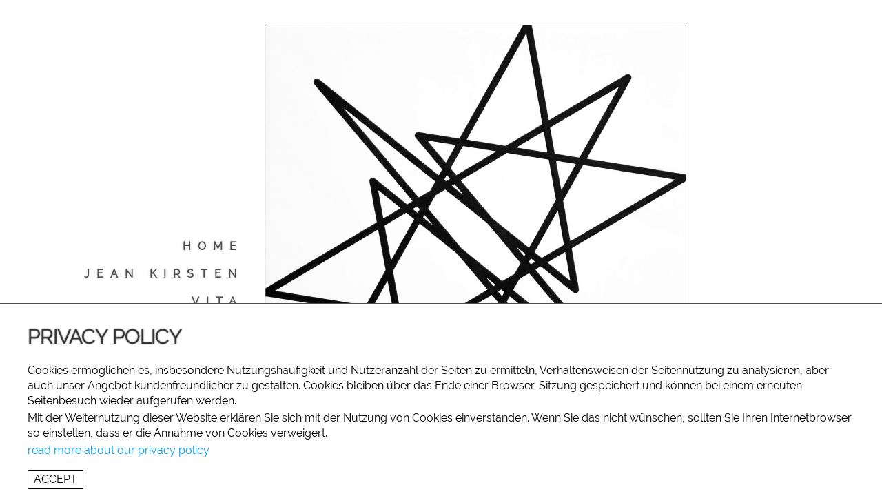

--- FILE ---
content_type: text/html; charset=UTF-8
request_url: https://en.j-kirsten.de/jean-kirsten/
body_size: 32258
content:
<!DOCTYPE html>
<html lang="en-US">
<head>
<meta charset="UTF-8">
<meta name="viewport" content="width=device-width, initial-scale=1, maximum-scale=1.0, user-scalable=no"/>
<title>Jean Kirsten | Jean Kirsten visual artist</title>
<link rel="profile" href="https://gmpg.org/xfn/11">
<link rel="pingback" href="https://j-kirsten.de/xmlrpc.php">


<meta name='robots' content='max-image-preview:large' />
<link rel="alternate" href="https://j-kirsten.de/jean/" hreflang="de" />
<link rel="alternate" href="https://en.j-kirsten.de/jean-kirsten/" hreflang="en" />
<link rel='dns-prefetch' href='//code.jquery.com' />
<link rel='dns-prefetch' href='//cdnjs.cloudflare.com' />
<link rel='dns-prefetch' href='//v0.wordpress.com' />
<link rel='dns-prefetch' href='//c0.wp.com' />
<link rel='stylesheet' id='wp-block-library-css' href='https://c0.wp.com/c/6.1.9/wp-includes/css/dist/block-library/style.min.css' type='text/css' media='all' />
<style id='wp-block-library-inline-css' type='text/css'>
.has-text-align-justify{text-align:justify;}
</style>
<link rel='stylesheet' id='mediaelement-css' href='https://c0.wp.com/c/6.1.9/wp-includes/js/mediaelement/mediaelementplayer-legacy.min.css' type='text/css' media='all' />
<link rel='stylesheet' id='wp-mediaelement-css' href='https://c0.wp.com/c/6.1.9/wp-includes/js/mediaelement/wp-mediaelement.min.css' type='text/css' media='all' />
<link rel='stylesheet' id='classic-theme-styles-css' href='https://c0.wp.com/c/6.1.9/wp-includes/css/classic-themes.min.css' type='text/css' media='all' />
<style id='global-styles-inline-css' type='text/css'>
body{--wp--preset--color--black: #000000;--wp--preset--color--cyan-bluish-gray: #abb8c3;--wp--preset--color--white: #ffffff;--wp--preset--color--pale-pink: #f78da7;--wp--preset--color--vivid-red: #cf2e2e;--wp--preset--color--luminous-vivid-orange: #ff6900;--wp--preset--color--luminous-vivid-amber: #fcb900;--wp--preset--color--light-green-cyan: #7bdcb5;--wp--preset--color--vivid-green-cyan: #00d084;--wp--preset--color--pale-cyan-blue: #8ed1fc;--wp--preset--color--vivid-cyan-blue: #0693e3;--wp--preset--color--vivid-purple: #9b51e0;--wp--preset--gradient--vivid-cyan-blue-to-vivid-purple: linear-gradient(135deg,rgba(6,147,227,1) 0%,rgb(155,81,224) 100%);--wp--preset--gradient--light-green-cyan-to-vivid-green-cyan: linear-gradient(135deg,rgb(122,220,180) 0%,rgb(0,208,130) 100%);--wp--preset--gradient--luminous-vivid-amber-to-luminous-vivid-orange: linear-gradient(135deg,rgba(252,185,0,1) 0%,rgba(255,105,0,1) 100%);--wp--preset--gradient--luminous-vivid-orange-to-vivid-red: linear-gradient(135deg,rgba(255,105,0,1) 0%,rgb(207,46,46) 100%);--wp--preset--gradient--very-light-gray-to-cyan-bluish-gray: linear-gradient(135deg,rgb(238,238,238) 0%,rgb(169,184,195) 100%);--wp--preset--gradient--cool-to-warm-spectrum: linear-gradient(135deg,rgb(74,234,220) 0%,rgb(151,120,209) 20%,rgb(207,42,186) 40%,rgb(238,44,130) 60%,rgb(251,105,98) 80%,rgb(254,248,76) 100%);--wp--preset--gradient--blush-light-purple: linear-gradient(135deg,rgb(255,206,236) 0%,rgb(152,150,240) 100%);--wp--preset--gradient--blush-bordeaux: linear-gradient(135deg,rgb(254,205,165) 0%,rgb(254,45,45) 50%,rgb(107,0,62) 100%);--wp--preset--gradient--luminous-dusk: linear-gradient(135deg,rgb(255,203,112) 0%,rgb(199,81,192) 50%,rgb(65,88,208) 100%);--wp--preset--gradient--pale-ocean: linear-gradient(135deg,rgb(255,245,203) 0%,rgb(182,227,212) 50%,rgb(51,167,181) 100%);--wp--preset--gradient--electric-grass: linear-gradient(135deg,rgb(202,248,128) 0%,rgb(113,206,126) 100%);--wp--preset--gradient--midnight: linear-gradient(135deg,rgb(2,3,129) 0%,rgb(40,116,252) 100%);--wp--preset--duotone--dark-grayscale: url('#wp-duotone-dark-grayscale');--wp--preset--duotone--grayscale: url('#wp-duotone-grayscale');--wp--preset--duotone--purple-yellow: url('#wp-duotone-purple-yellow');--wp--preset--duotone--blue-red: url('#wp-duotone-blue-red');--wp--preset--duotone--midnight: url('#wp-duotone-midnight');--wp--preset--duotone--magenta-yellow: url('#wp-duotone-magenta-yellow');--wp--preset--duotone--purple-green: url('#wp-duotone-purple-green');--wp--preset--duotone--blue-orange: url('#wp-duotone-blue-orange');--wp--preset--font-size--small: 13px;--wp--preset--font-size--medium: 20px;--wp--preset--font-size--large: 36px;--wp--preset--font-size--x-large: 42px;--wp--preset--spacing--20: 0.44rem;--wp--preset--spacing--30: 0.67rem;--wp--preset--spacing--40: 1rem;--wp--preset--spacing--50: 1.5rem;--wp--preset--spacing--60: 2.25rem;--wp--preset--spacing--70: 3.38rem;--wp--preset--spacing--80: 5.06rem;}:where(.is-layout-flex){gap: 0.5em;}body .is-layout-flow > .alignleft{float: left;margin-inline-start: 0;margin-inline-end: 2em;}body .is-layout-flow > .alignright{float: right;margin-inline-start: 2em;margin-inline-end: 0;}body .is-layout-flow > .aligncenter{margin-left: auto !important;margin-right: auto !important;}body .is-layout-constrained > .alignleft{float: left;margin-inline-start: 0;margin-inline-end: 2em;}body .is-layout-constrained > .alignright{float: right;margin-inline-start: 2em;margin-inline-end: 0;}body .is-layout-constrained > .aligncenter{margin-left: auto !important;margin-right: auto !important;}body .is-layout-constrained > :where(:not(.alignleft):not(.alignright):not(.alignfull)){max-width: var(--wp--style--global--content-size);margin-left: auto !important;margin-right: auto !important;}body .is-layout-constrained > .alignwide{max-width: var(--wp--style--global--wide-size);}body .is-layout-flex{display: flex;}body .is-layout-flex{flex-wrap: wrap;align-items: center;}body .is-layout-flex > *{margin: 0;}:where(.wp-block-columns.is-layout-flex){gap: 2em;}.has-black-color{color: var(--wp--preset--color--black) !important;}.has-cyan-bluish-gray-color{color: var(--wp--preset--color--cyan-bluish-gray) !important;}.has-white-color{color: var(--wp--preset--color--white) !important;}.has-pale-pink-color{color: var(--wp--preset--color--pale-pink) !important;}.has-vivid-red-color{color: var(--wp--preset--color--vivid-red) !important;}.has-luminous-vivid-orange-color{color: var(--wp--preset--color--luminous-vivid-orange) !important;}.has-luminous-vivid-amber-color{color: var(--wp--preset--color--luminous-vivid-amber) !important;}.has-light-green-cyan-color{color: var(--wp--preset--color--light-green-cyan) !important;}.has-vivid-green-cyan-color{color: var(--wp--preset--color--vivid-green-cyan) !important;}.has-pale-cyan-blue-color{color: var(--wp--preset--color--pale-cyan-blue) !important;}.has-vivid-cyan-blue-color{color: var(--wp--preset--color--vivid-cyan-blue) !important;}.has-vivid-purple-color{color: var(--wp--preset--color--vivid-purple) !important;}.has-black-background-color{background-color: var(--wp--preset--color--black) !important;}.has-cyan-bluish-gray-background-color{background-color: var(--wp--preset--color--cyan-bluish-gray) !important;}.has-white-background-color{background-color: var(--wp--preset--color--white) !important;}.has-pale-pink-background-color{background-color: var(--wp--preset--color--pale-pink) !important;}.has-vivid-red-background-color{background-color: var(--wp--preset--color--vivid-red) !important;}.has-luminous-vivid-orange-background-color{background-color: var(--wp--preset--color--luminous-vivid-orange) !important;}.has-luminous-vivid-amber-background-color{background-color: var(--wp--preset--color--luminous-vivid-amber) !important;}.has-light-green-cyan-background-color{background-color: var(--wp--preset--color--light-green-cyan) !important;}.has-vivid-green-cyan-background-color{background-color: var(--wp--preset--color--vivid-green-cyan) !important;}.has-pale-cyan-blue-background-color{background-color: var(--wp--preset--color--pale-cyan-blue) !important;}.has-vivid-cyan-blue-background-color{background-color: var(--wp--preset--color--vivid-cyan-blue) !important;}.has-vivid-purple-background-color{background-color: var(--wp--preset--color--vivid-purple) !important;}.has-black-border-color{border-color: var(--wp--preset--color--black) !important;}.has-cyan-bluish-gray-border-color{border-color: var(--wp--preset--color--cyan-bluish-gray) !important;}.has-white-border-color{border-color: var(--wp--preset--color--white) !important;}.has-pale-pink-border-color{border-color: var(--wp--preset--color--pale-pink) !important;}.has-vivid-red-border-color{border-color: var(--wp--preset--color--vivid-red) !important;}.has-luminous-vivid-orange-border-color{border-color: var(--wp--preset--color--luminous-vivid-orange) !important;}.has-luminous-vivid-amber-border-color{border-color: var(--wp--preset--color--luminous-vivid-amber) !important;}.has-light-green-cyan-border-color{border-color: var(--wp--preset--color--light-green-cyan) !important;}.has-vivid-green-cyan-border-color{border-color: var(--wp--preset--color--vivid-green-cyan) !important;}.has-pale-cyan-blue-border-color{border-color: var(--wp--preset--color--pale-cyan-blue) !important;}.has-vivid-cyan-blue-border-color{border-color: var(--wp--preset--color--vivid-cyan-blue) !important;}.has-vivid-purple-border-color{border-color: var(--wp--preset--color--vivid-purple) !important;}.has-vivid-cyan-blue-to-vivid-purple-gradient-background{background: var(--wp--preset--gradient--vivid-cyan-blue-to-vivid-purple) !important;}.has-light-green-cyan-to-vivid-green-cyan-gradient-background{background: var(--wp--preset--gradient--light-green-cyan-to-vivid-green-cyan) !important;}.has-luminous-vivid-amber-to-luminous-vivid-orange-gradient-background{background: var(--wp--preset--gradient--luminous-vivid-amber-to-luminous-vivid-orange) !important;}.has-luminous-vivid-orange-to-vivid-red-gradient-background{background: var(--wp--preset--gradient--luminous-vivid-orange-to-vivid-red) !important;}.has-very-light-gray-to-cyan-bluish-gray-gradient-background{background: var(--wp--preset--gradient--very-light-gray-to-cyan-bluish-gray) !important;}.has-cool-to-warm-spectrum-gradient-background{background: var(--wp--preset--gradient--cool-to-warm-spectrum) !important;}.has-blush-light-purple-gradient-background{background: var(--wp--preset--gradient--blush-light-purple) !important;}.has-blush-bordeaux-gradient-background{background: var(--wp--preset--gradient--blush-bordeaux) !important;}.has-luminous-dusk-gradient-background{background: var(--wp--preset--gradient--luminous-dusk) !important;}.has-pale-ocean-gradient-background{background: var(--wp--preset--gradient--pale-ocean) !important;}.has-electric-grass-gradient-background{background: var(--wp--preset--gradient--electric-grass) !important;}.has-midnight-gradient-background{background: var(--wp--preset--gradient--midnight) !important;}.has-small-font-size{font-size: var(--wp--preset--font-size--small) !important;}.has-medium-font-size{font-size: var(--wp--preset--font-size--medium) !important;}.has-large-font-size{font-size: var(--wp--preset--font-size--large) !important;}.has-x-large-font-size{font-size: var(--wp--preset--font-size--x-large) !important;}
.wp-block-navigation a:where(:not(.wp-element-button)){color: inherit;}
:where(.wp-block-columns.is-layout-flex){gap: 2em;}
.wp-block-pullquote{font-size: 1.5em;line-height: 1.6;}
</style>
<link rel='stylesheet' id='fancyman-style-css' href='https://en.j-kirsten.de/wp-content/themes/fancyman2/style.css?ver=cb39808ea5e61972f500315dac9a3d94' type='text/css' media='all' />
<link rel='stylesheet' id='material-style-css' href='https://cdnjs.cloudflare.com/ajax/libs/materialize/0.97.0/css/materialize.min.css?ver=cb39808ea5e61972f500315dac9a3d94' type='text/css' media='all' />
<link rel='stylesheet' id='jetpack_css-css' href='https://c0.wp.com/p/jetpack/11.7.3/css/jetpack.css' type='text/css' media='all' />
<script type='text/javascript' src='https://code.jquery.com/jquery-2.1.3.min.js?ver=1' id='material-jquery-js'></script>
<script type='text/javascript' src='https://c0.wp.com/c/6.1.9/wp-includes/js/jquery/jquery.min.js' id='jquery-core-js'></script>
<script type='text/javascript' src='https://c0.wp.com/c/6.1.9/wp-includes/js/jquery/jquery-migrate.min.js' id='jquery-migrate-js'></script>
<script type='text/javascript' src='https://en.j-kirsten.de/wp-content/themes/fancyman2/js/materialize.min.js?ver=1' id='material-script-js'></script>
<script type='text/javascript' src='https://en.j-kirsten.de/wp-content/themes/fancyman2/js/onepagescroll.min.js?ver=1' id='fancyman-scroll-js'></script>
<script type='text/javascript' src='https://en.j-kirsten.de/wp-content/themes/fancyman2/js/jquery.history.min.js?ver=1' id='fancyman-history-js'></script>
<script type='text/javascript' id='fancyman-custom-js-extra'>
/* <![CDATA[ */
var typedText = {"strings":""};
/* ]]> */
</script>
<script type='text/javascript' src='https://en.j-kirsten.de/wp-content/themes/fancyman2/js/custom.js?ver=1' id='fancyman-custom-js'></script>
<link rel="https://api.w.org/" href="https://en.j-kirsten.de/wp-json/" /><link rel="alternate" type="application/json" href="https://en.j-kirsten.de/wp-json/wp/v2/pages/142" /><link rel="canonical" href="https://en.j-kirsten.de/jean-kirsten/" />
<link rel="alternate" type="application/json+oembed" href="https://en.j-kirsten.de/wp-json/oembed/1.0/embed?url=https%3A%2F%2Fen.j-kirsten.de%2Fjean-kirsten%2F" />
<link rel="alternate" type="text/xml+oembed" href="https://en.j-kirsten.de/wp-json/oembed/1.0/embed?url=https%3A%2F%2Fen.j-kirsten.de%2Fjean-kirsten%2F&#038;format=xml" />
	<style>img#wpstats{display:none}</style>
		<!--[if lt IE 9]>
<script src="https://en.j-kirsten.de/wp-content/themes/fancyman2/js/html5shiv.js"></script>
<![endif]-->
<style type="text/css">.recentcomments a{display:inline !important;padding:0 !important;margin:0 !important;}</style>			<style type="text/css">
				/* If html does not have either class, do not show lazy loaded images. */
				html:not( .jetpack-lazy-images-js-enabled ):not( .js ) .jetpack-lazy-image {
					display: none;
				}
			</style>
			<script>
				document.documentElement.classList.add(
					'jetpack-lazy-images-js-enabled'
				);
			</script>
		</head>

<body data-rsssl=1 id="top" class="page-template-default page page-id-142">

	<!-- Preloader -->
	<div class="preloader">
		<div class="spinner">
			<div class="rect1"></div>
			<div class="rect2"></div>
			<div class="rect3"></div>
			<div class="rect4"></div>
			<div class="rect5"></div>
			<div class="rect6"></div>
		</div>
	</div>
	
	<a class="skip-link screen-reader-text" href="#content">Skip to content</a>

	<a href="#" class="sidebar-btn cross"></a>
		
		<button id="togmenu" class="lines-button x" type="button" aria-label="toggle navigation"><span class="lines"></span></button>
	<header class="header-fixed">
		<nav class="main-nav" role="navigation">
			<div class="site-logo">
				<a href="https://en.j-kirsten.de/" title="Jean Kirsten visual artist">
					<img class="logo" src="" alt="Jean Kirsten visual artist" />
				</a>
			</div>
			<div class="site-branding">			
				<h1 class="site-title"><a id="baseurl" href="https://en.j-kirsten.de/" rel="home">Jean Kirsten visual artist</a></h1>
				<h2 class="site-description"></h2>
			</div>
			<div class="nav-wrapper"><ul id="menu-main-menu" class="menu"><li id="menu-item-214" class="menu-item menu-item-type-post_type menu-item-object-page menu-item-home menu-item-214 waves-effect waves-light"><a href="https://en.j-kirsten.de/">Home</a></li>
<li id="menu-item-212" class="menu-item menu-item-type-post_type menu-item-object-page current-menu-item page_item page-item-142 current_page_item menu-item-212 waves-effect waves-light"><a href="https://en.j-kirsten.de/jean-kirsten/" aria-current="page">Jean Kirsten</a></li>
<li id="menu-item-473" class="menu-item menu-item-type-post_type menu-item-object-page menu-item-473 waves-effect waves-light"><a href="https://en.j-kirsten.de/vita/">vita</a></li>
<li id="menu-item-219" class="menu-item menu-item-type-post_type menu-item-object-page menu-item-219 waves-effect waves-light"><a href="https://en.j-kirsten.de/projects/">projects</a></li>
<li id="menu-item-472" class="menu-item menu-item-type-post_type menu-item-object-page menu-item-472 waves-effect waves-light"><a href="https://en.j-kirsten.de/exhibitions/">exhibitions</a></li>
<li id="menu-item-211" class="menu-item menu-item-type-post_type menu-item-object-page menu-item-211 waves-effect waves-light"><a href="https://en.j-kirsten.de/bibliography/">bibliography</a></li>
<li id="menu-item-220" class="menu-item menu-item-type-post_type menu-item-object-page menu-item-220 waves-effect waves-light"><a href="https://en.j-kirsten.de/outer-links/">links | contact</a></li>
<li id="menu-item-615-de" class="lang-item lang-item-19 lang-item-de lang-item-first menu-item menu-item-type-custom menu-item-object-custom menu-item-615-de waves-effect waves-light"><a href="https://j-kirsten.de/" hreflang="de-DE" lang="de-DE">german</a></li>
</ul></div>					</nav>
		<div class="mobile-nav" role="navigation">
			<div class="nav-mobile">
				<ul>
					<li class="submenu-item menu-item"><a href="#home">Home</a></li><li class="submenu-item menu-item"><a href="#exhibitions">Selected Exhibitions</a></li><li class="submenu-item menu-item"><a href="#vita">Vita</a></li><li class="submenu-item menu-item"><a href="#jean-kirsten">Jean Kirsten</a></li><li class="submenu-item menu-item"><a href="#resume">Resume</a></li><li class="submenu-item menu-item"><a href="#outer-links">links | contact</a></li><li class="submenu-item menu-item"><a href="#projects">projects</a></li><li class="submenu-item menu-item"><a href="#bibliography">bibliography</a></li><li class="submenu-item menu-item"><a href="#imprint">Imprint</a></li><li class="submenu-item menu-item"><a href="#privacy-policy">privacy policy</a></li>				</ul>
			</div>
							<div class="menu-sprachen-container"><ul id="menu-sprachen" class="menulang clearfix"><li id="menu-item-79-de" class="lang-item lang-item-19 lang-item-de lang-item-first menu-item menu-item-type-custom menu-item-object-custom menu-item-79-de waves-effect waves-light"><a href="https://j-kirsten.de/jean/" hreflang="de-DE" lang="de-DE"><span class="">german</span></a></li>
<li id="menu-item-79-en" class="lang-item lang-item-22 lang-item-en current-lang menu-item menu-item-type-custom menu-item-object-custom menu-item-79-en waves-effect waves-light"><a href="https://en.j-kirsten.de/jean-kirsten/" hreflang="en-US" lang="en-US"><span class="">englisch</span></a></li>
</ul></div>						
															</div>
	</header>	<div class="content">
		<div id="c_home" class="contentside "><div class="content_inner "><div class="over"><image src="https://en.j-kirsten.de/wp-content/uploads/2018/11/Webtitel-1024x1024.jpg" alt="Home" /></div></div></div><div id="c_exhibitions" class="contentside hideme"><div class="content_inner "><div class="scroll"><h2 class="www">Selected Exhibitions</h2><p>2021<br />
Villa Eschebach, Volksbank Dresden</p>
<p>2020<br />
Galerie Meridian, Zurich/Switzerland<br />
Bestehornpark Aschersleben (with L. Wölfel and A. Bausch)<br />
Castle Struppen, Saxon Switzerland</p>
<p>2019<br />
„Grafik und Skulptur“ Kunstverein Oberwallis, Brig/Switzerland (with K. Thümmel)<br />
„Bewegungsverläufe“ Galerie Profil, Weimar<br />
Kunstverein Kleinmachnow (with C. Rancho)<br />
„neun hoch x“ intershop interdisciplinaire, Leipzig<br />
„raum begreifen“ Gallery Himmelreich, Magdeburg </p>
<p>2018<br />
„Inkrustationen und andere textile Arbeiten“ First Inn, Zwickau<br />
„Notation und Darstellung“ Gallery Auerswalde </p>
<p>2017<br />
„Für L.“ College of Mittweida<br />
„Inkrustationen und Notationen“ Gallery Scheibner, Werdau<br />
 „…und nicht, wie einem Gelegenheit dazu geboten wird.“ Künstlerhaus FRISE, Hamburg </p>
<p>2016<br />
Albrecht-Mugler-Stiftung, Gersdorf/Sachsen (Katalog)<br />
„Kreise und Bewegungen“ Halle  C01 Tapetenwerk Leipzig (with V. Kovarik)<br />
 „Nachtsicht“ K 3 Schönherrfabrik, Chemnitz (with K. Thümmel) <br />
„Für L.“  Installations in Tanzhaus Zürich und „Für Sophie, Hans und Rudolf“  in Cabaret Voltaire, Schweiz<br />
 „Laban Guild AGM“ Installation in Trinity Laban Conservatoire of Music and Dance, London „Auf Schmetterlingsflügeln tanzt ihr mit Galoschen“ Kulturgut Quellenhof, Garbisdorf </p>
<p>2015<br />
„Gummitwist mit Rudolf“ Hole of Fame, Dresden<br />
„Konstruktionen und Applikationen“ Kunstverein Laterne, Chemnitz<br />
„Bewegung im Raum“ Library of the HTW Dresden <br />
„Across the Pond with John Maynard“ William Busta Gallery, Cleveland (with M. Loderstedt)<br />
 „For Laban“ Urban Arts Space, OSU Columbus/Ohio</p>
<p>  2014<br />
„Neue Arbeiten- Collagen und Applikationen“ K Gallery Westend, Dresden<br />
„ Alles Sein ist Bewegung. Alles Handeln ist Tanz“ ITARICON Dresden <br />
„Für L.“ Toni Merz Museum, Obersasbach<br />
 „Analyse“ Weltecho Chemnitz <br />
„standpunktunabhängige schnittstellenfindungen“ 4D-Galerie, Tapetenwerk Leipzig and Einnehmerhaus Freital (with D. Richter) </p>
<p>2013<br />
„WEITER BLÜHEN“ Saxon Finance Ministry, Dresden<br />
„For L.“ Lecture demonstration and exhibition based on Laban Theory, MAC Sao Paulo/Brasil (Publication) and MUMBAT, Tandil/Argentinia (with S. Fichter) <br />
„For L.“ Bauhaushotel Monte Verità, Ascona/Switzerland, Part of Laban Event 2013 <br />
„Tanzt!“ JohannStadthalle Dresden<br />
 „For R. Laban“ Studio Dancelab, Prag<br />
 „papiern“  Göltzschtalgallery Nicolaikirche, Auerbach </p>
<p>2012<br />
„For R. Laban“ Roots Gallery, Coventry/England<br />
„Neue Arbeiten“ Kino Hvezda, Uherske Hradiste/Czech Republic <br />
„Serie für Rudolf von Laban“ gallery am blauen wunder, Dresden <br />
„Reliefs – imaginär und real“ Helmholtz-Centre Dresden-Rossendorf </p>
<p>2011<br />
„Letzte Blüten“ Kunstverein Ebernburg<br />
„S. tanzt“ Gallery Falkenbrunnen, Dresden </p>
<p>2010<br />
„International Impressions“ Art Access Gallery, Columbus, OH (with N. Hill)<br />
„Mehr Licht!“ Town hall Berlin-Lichtenberg </p>
<p>2009<br />
„immanenttransparent“ City Archive Dresden<br />
„Wandlung“ Vattenfall Cottbus (Catalogue)<br />
„GLÜCK UND GLAS“ DGUV Berlin </p>
<p>2008<br />
„Ausflug I“  Kunstverein Glinde<br />
„Ach setze Dich auf meine Hand! Ich tu’ Dir nichts zu Leide?“ YOKOZUNA Hamburg<br />
 „Ausflug“ Bautzener Kunstverein </p>
<p>2007<br />
„Screen Prints“ Future Tenant/space for art Pittsburgh, PA<br />
 Kulturinformationszentrum Skopje/Mazedonia and Museum Bitola (with K. Lewonig and Morgenstern)</p>
<p>2006<br />
„Underground Network“ Studio Complex Bebel-Straße Dresden (with  M. Loderstedt and T. Stengel)<br />
„Raum im Raum“ Goverment Offices Dresden „DIALOG“ Alte Feuerwache, Loschwitz (with S. Basting)<br />
 „Geliebte und Ungeliebte Kinder“ Saxon State Ministerium for Sozial Affairs<br />
 „irgendwo dazwischen“ Gallery „kARTon“, München </p>
<p>2005<br />
„Du sollst nicht lieben den Falschen“ Gallery Adlergasse, Dresden</p>
<p>2004<br />
„SCHNAUZE HALTEN“ Gallery Adlergasse, Dresden</p>
<p>2003<br />
„Die Oberfläche vertiefen“ Gallery Falkenbrunnen, Dresden<br />
„magnolia americana“ German House Gallery, New York City </p>
<p>2002<br />
„Double show“ Zygote Press, Cleveland, OH (with V. Lenkeit)<br />
„Moiré“ Institut for Work and Health, Dresden </p>
<p>2001<br />
DAS IST DAS ENDE“ Kunsthaus Raskolnikow, Dresden (with S. Adler)</p>
<p>2000<br />
„Auf Alexanders (v. H.) Spuren?“ Colegio Humboldt San Josè/Costa Rica (with T. Stengel)</p>
<p>1999<br />
„THE SOUTHERN SKY“ Kulturrathaus Dresden </p>
<p>1998<br />
„durch sehen“ Mercedes-Benz Headquarters Dresden<br />
„Single-Show“ Open House Gallery, Sydney/Australia </p>
<p>1997<br />
„print together in perfect harmony“ Blaue Fabrik, Dresden (with J. Morgenstern), (Catalogue)</p>
<p>1996<br />
Temporary installation in Transport Services Office, Dresden<br />
„Einzelausstellung“ Gallery p.p., Dresden <br />
„Grafiken &amp; Objekte“ Wöhrl Gallery, Dresden </p>
<p>1995<br />
„Siebdruck und Abwandlungen“ Gallery oft he der Academy of Fine Arts Dresden (with J. Morgenstern)<br />
„keine kunst – kauft klamotten“ Studentenclub Bärenzwinger, Dresden </p>
<h2>Selected Group Exhibitions</h2>
<p>2020<br />
„Friedenskörner“ Church St. Canisius, Berlin</p>
<p>2019<br />
„capsule#2“ galerie intershop, Leipzig<br />
„capsule#1“ Blech Halle/Saale<br />
„Objekte uns Skulpturen“ Kunst für Chemnitz e.V., Heck-Art-Haus<br />
„Kunstspielekunst“ Kunststation Kleinsassen<br />
„Kunstlounge“ First Inn, Zwickau<br />
„capsule #1“ intershop interdisciplinaire, Leipzig</p>
<p>2018<br />
„Einlassen“ Institute for Psychology of Space, Bad Bergzabern<br />
„Sichtweisen II“ SMWK Dresden and State of Saxony Federal Ministry, Berlin </p>
<p>2017<br />
„Kunst aus Heimaterde“ Schaddelmühle/Grimma (Catalogue)</p>
<p>2016<br />
„Across the Pond“ Urban Arts Space, OSU Columbus, OH<br />
„Edison 63“ Berlin „Temporärer Raum für Wechselwirkungen der Künste“ KOINZI-Dance e.V. Hamburg (Publication)<br />
 „7. Internationales Fest für die zeitgenössische Skulptur“ Gallery Oben, Chemnitz </p>
<p>2015<br />
„Across the Pond“ Gallery 2. Stock, Town hall, Dresden<br />
„Dresden Exchange“ Lanchester Gallery, Coventry University/England </p>
<p>2014<br />
„Zentralstation“ Rathenau-Hallen and „Crossing“ Spreehöfe, Berlin-Oberschöneweide (Catalogue)</p>
<p>2013<br />
„Selbstporträts“ Gallery Oben, Chemnitz<br />
„monumental“ Leipziger Jahresausstellung Westwerk (Catalogue)<br />
 „Für L.“ Kreuzberg Pavillon, Berlin<br />
 „aus ernst wird spaß…das ironische in der kunst“ Projektraum Deutscher Künstlerbund, Berlin <br />
„Kunstbox“ Depot Dortmund </p>
<p>2012<br />
„foreign affairs II“ Oberlandesgericht Dresden und Urban Arts Space, OSU Columbus, OH<br />
„Blätterwald“ Projektraum Deutscher Künstlerbund, Berlin <br />
„Ausstellung der Edition“ Kunstraum Bernusstraße, Frankfurt a. M. (Catalogue) </p>
<p>2011<br />
„Grafikedition 2“ Kunstsammlungen Chemnitz</p>
<p>2009<br />
„Visual Dialogues“ Riffe Gallery, Columbus, OH <br />
„Portrait nach 100 Jahren“ Garden Ruscheweg and Festspielhaus Hellerau (Catalogue)</p>
<p>2008<br />
„Unter Druck“ Kent State University Gallery, OH</p>
<p>2007<br />
„Strömungen – StreitKulturDialog“ Museum Hofmühle, Dresden (Catalogue)<br />
„Made in Germany“ Print-Drawing Gallery, William Busta Gallery Cleveland/OH (with M. Loderstedt) <br />
„A walk down memory lane“ 10 Years Zygote Press Cleveland/OH <br />
„Dresdner Konkrete – 19 Quadrate – 19 Ansichten“ Gallery Konkret, Dresden </p>
<p>2006<br />
„Des Künstlers Raum“ Motorenhalle Dresden<br />
„Strömungen – Barock“ Johannstadthalle, Dresden (Catalogue) <br />
„UGGACCHANTA“ Campus Lions Club IUB, Bremen <br />
„Impulse“ UNIVERSITÄTSSAMMLUNGEN KUNST + TECHNIK, Technical University  Dresden (Catalogue)<br />
 „Foreign Affairs“ Saxon Ministry for Justice in the Ständehaus Dresden </p>
<p>2005<br />
„Strömungen – 60 Jahre der Suche“ Gallery Adlergasse, Dresden (Catalogue)</p>
<p>2004<br />
„Nicht nur die Elbe verbindet uns“ Orangerie Schloss Pillnitz und Parlament Prag<br />
„Foreign Affairs“ Travelling Exhibition through Ohio (Cleveland, Westerville, Columbus) </p>
<p>2003<br />
„Summer Academy Instructors Exhibition“ Castle of Dresden</p>
<p>2001<br />
„Kunst aus Dresden“ Provinciaal Trefcentrum Baljuwhuis, Galmarden/Belgium</p>
<p>1999<br />
„Vorstellung“ Künstlerhaus Lukas, Ahrenshoop</p>
<p>1998<br />
„Go east“ Taavelling Exhibition trough Australia (Wollongong, Orange, Coolloola and Sydney) (Catalogue)<br />
„Meisterschüler‘97“ Academy of Fine Arts Dresden </p>
<p>1997<br />
„Große Kunstausstellung‘97“ Haus der Kunst, Munich (Catalogue)<br />
„Art-Village“ Goethe-Institut Thessaloniki, Greece </p>
<p>1996<br />
„Zeiträume-Lebensräume“ Museum of Industry Chemnitz (Catalogue)<br />
„Abschlusspräsentation“ Alte Saline Hallein, Austria <br />
„Ausstellung zu Viert“ Batuz-Foundation Altzella <br />
„Absolventenausstellung“ Castle of Dresden (Catalogue) </p>
<p>1994<br />
„Kunststudenten stellen aus“ Federal Exhibition Hall, Bonn (Catalogue)</p>
<h2>Works in Public and private collections</h2>
<p>Kupferstichkabinett Dresden, Kunstfonds Sachsen, Technische Sammlungen der Stadt Dresden, Sächsische Landes- und Universitätsbibliothek Dresden,  Kulturamt Dresden, Gesellschaft von Freunden und Förderern der TU Dresden e. V., Institut für Arbeit und Gesundheit Dresden, Sächsisches Sozialministerium Dresden, Stadtsparkasse Dresden, Deutsche Nationalbibliothek Leipzig, Carl-Orff-Archiv München, Archive Trinity Laban Conservatoire of Music and Dance, London/UK, Special Collections, University Libraries, OSU und Ohio Arts Council Columbus/USA, City of Skopje/Mazedonia<br />
Vertreten in Privatsammlungen in Dresden, Radebeul, Chemnitz, Oberlungwitz, Leipzig, Altötting, Coventry/UK, Sydney/Australia, New York City, Cleveland  and Columbus, OH. USA</p>
</div></div></div><div id="c_vita" class="contentside hideme"><div class="content_inner "><div class="scroll"><h2 class="www">Vita</h2><dl>
<dt>1966</dt>
<dd>born in Dresden 29. November</dd>
<dt></dt>
<dd>lives and works in Dresden-Zschieren, Member oft he Laban Guild in England</dd>
<dt>2006</dt>
<dd>Construction of a professional screen printing workshop for personal use</dd>
<dt>since 2009</dt>
<dd>Investigations into the spatial-harmonic teachings of Rudolf Laban and his Kinetography, also known as Labanotation </dd>
<dt>1998 – 2004</dt>
<dd>Assistant to Günther Hornig at the Dresden Academy of Fine Arts</dd>
<dt>1995 – 1997</dt>
<dd>Student in Master Class</dd>
<dt>1990 – 1995</dt>
<dd>Study of Painting and Graphic Arts under Günter Horlbeck at the Dresden Academy of Fine Arts</dd>
</dl>
<h2>Prizes, Scholarships, and Stipends</h2>
<dl>
<dt>2020</dt>
<dd> Residency of the City of Aschersleben </dd>
<dt>2019</dt>
<dd>Artist in Residence in Kunstverein Brig/Glis, in Wallis/Switzerland</dd>
<dt>2017</dt>
<dd>Residency in KH Frise, Hamburg, Stipend of the Kulturamt Dresden</dd>
<dt>2016</dt>
<dd>Residency in Schaddelmühle/Grimma</dd>
<dt>2012</dt>
<dd>Stipend from the City of Dresden</dd>
<dt>2011</dt>
<dd>Röderhof Stipend from the State of Sachsen-Anhalt <br />Residency in Ebernburg/Pfalz</dd>
<dt>2010</dt>
<dd>Private Stipend from Ruth Misheloff, New York City, USA</dd>
<dt>2009</dt>
<dd>Sponsorship from the Deutsche Künstlerhilfe beim Bundespräsidenten</dd>
<dt>2008</dt>
<dd>Artist in Residence in Frans Masereel Center, Kasterlee/Belgium and in the International Art Colony „Skopje 2008“, Macedonia</dd>
<dt>2007</dt>
<dd>Artist in Residence at AIR at Foreland Street, Pittsburgh, PA, USA</dd>
<dt>2002</dt>
<dd>Residency in Cleveland, OH, USA, Stipend of the Kulturamt Dresden</dd>
<dt>1999</dt>
<dd>Residency in Künstlerhaus Lukas/Ahrenshoop, Stipend of the Kulturstiftung of the State of Saxony</dd>
<dt>1996</dt>
<dd>„Art-Village‘96“ Residency in Vertiskos/Greece, Stipend of the SMWK</dd>
<dt>1995</dt>
<dd>„Förderwerkstatt Druckgrafik“ Stipend of the Kulturamt Dresden</dd>
<dt>1994</dt>
<dd>„Förderpreis für Bildende Kunst des Bundesministers für Bildung und Wissenschaft“</dd>
</dl>
</div></div></div><div id="c_jean-kirsten" class="contentside "><div class="content_inner "><div class="scroll"><h2 class="www">Jean Kirsten</h2><p>Statement: My artistic work encompasses painting in the broadest sense, drawings, prints, collages, reliefs, objects, constructions and sculptures, as well as installations. I try to deepen surfaces and endow them with meaning. At the center of my investigations is the experiment – I search for signs without being able to definitively clarify their meaning. The incentive is the grand goal of creating something truly original – sometime.</p>
<p>&nbsp;</p>
<p style="text-align: left;">Three Texts<br />
The Dresden artist Jean Kirsten subjects his creative activities to a latently forming process of transformation and is thus always in search of perfection in his visual objects. Constructed mostly out of trivial materials, his works are of a rare fragility, which is, however, only revealed by close inspection and by entering into a dialogue – the precondition for an understanding of Jean Kirsten’s work – and which in turn draws the viewer all the more strongly into the works’ orbit. They embody something like the second skin of the artist. The artificiality of their designs is but the thought of his moral determination rendered in a – highly subtle – form. Selected works of world literature, with the Bible at the center, provide bread and spirit for the ethically charged nature of his works, and these are not rarely transported by an erotic directness.</p>
<p style="text-align: right;">Reinhild Tetzlaff, 2009</p>
<p>&nbsp;</p>
<p>At the same time his art is full of turbulence, by no means free of conflict. We experience a dynamic cohesion and collision of agitated lines, surfaces, interactive color constellations and atmospherically varied spatial segments and depths. But when all is said and done there is no place in Kirsten’s visual thinking for the evil, ugly, oppressive, injurious. His compositions and choreographed series of movements are reconciled as a whole in a forced, cleansing harmony, which approaches that goal which Hermann Hesse once set for his poetry: to possess the world “pure and refined”.</p>
<p style="text-align: right;">Rainer Beck, 2016</p>
<p>&nbsp;</p>
<p>Taking Labanotation as his basis, Kirsten has created innumerable constructivist forms, arrangements of forms, and objects, and in their experimental, intermedial adaptation and transformation, has laid bare their huge, overarching, creative potential. Thus it is that Kirsten’s line-structures and objects in space create in turn references to dance. Be it in the similarities between the human body with its skeleton frame and Kirsten’s abstract grid-structures and scaffold-frameworks, or in the plastic object as a body in space, with its surfaces and diagonals, directional impulses and movements, and the resultant development of the body in space and vice versa. The result is rich, self-outgrowing geometric structures in permanent states of change, which despite all order and systemization are free of any determination of content, restriction, or controlling regimentation.</p>
<p style="text-align: right;">Teresa Ende, 2018</p>
</div></div></div><div id="c_resume" class="contentside hideme"><div class="content_inner "><div class="scroll"><h2 class="www">Resume</h2><dl>
<dt>1966</dt>
<dd>born in Dresden 29. November</dd>
<dt>1990 – 95</dt>
<dd>Study of Painting and Graphic Arts under Günter Horlbeck at the Dresden Academy of Fine Arts</dd>
<dt>1995 – 97</dt>
<dd>Student in Master Class and</dd>
<dt>1998 – 2004</dt>
<dd>Assistant to Günther Hornig at the Dresden Academy of Fine Arts</dd>
<dt>2006</dt>
<dd>Construction of a professional screen printing workshop for personal use</dd>
<dt>since 2009</dt>
<dd>Investigations into the spatial-harmonic teachings of Rudolf Laban and his Kinetography, also known as Labanotation<br />
Member of the German Artists Confederation, the Laban Guild in England, and the the Forum for Contemporary Hybrid-Culture in Leipzig</dd>
<dt></dt>
<dd>lives and works in Dresden-Zschieren</dd>
</dl>
<h2>Selected Exhibitions</h2>
<dl>
<dt>1995</dt>
<dd>„keine kunst – kauft klamotten“ Studentenclub Bärenzwinger, Dresden<br />
„Siebdruck und Abwandlungen“ Gallery of the Academy of Fine Arts Dresden (with J. Morgenstern)</dd>
<dt>1996</dt>
<dd>„Grafiken &amp; Objekte“ Wöhrl Galerie, Dresden<br />
„Einzelausstellung“ Galerie p.p., Dresden<br />
Temporary installation in Transport Services Office, Dresden</dd>
<dt>1997</dt>
<dd>„print together in perfect harmony“ Blaue Fabrik, Dresden (with J. Morgenstern)</dd>
<dt>1998</dt>
<dd>„Single-Show“ Open House Gallery, Sydney/Australien<br />
„durch sehen“ Mercedes-Benz Headquarters Dresden</dd>
<dt>1999</dt>
<dd>„THE SOUTHERN SKY“ Kulturrathaus Dresden<br />
„Auf Alexanders (v. H.) Spuren?“ Colegio Humboldt San Josè/Costa Rica (with T. Stengel)</dd>
<dt>2001</dt>
<dd>DAS IST DAS ENDE“ Kunsthaus Raskolnikow, Dresden (with S. Adler)</dd>
<dt>2002</dt>
<dd>„Moiré“ Institute for Work and Health, Dresden<br />
„Double show“ Zygote Press, Cleveland/USA (with V. Lenkeit)</dd>
<dt>2003</dt>
<dd>„magnolia americana“ German House Gallery, New York City<br />
„Die Oberfläche vertiefen“ Galerie Falkenbrunnen, Dresden</dd>
<dt>2004</dt>
<dd>„SCHNAUZE HALTEN“ Galerie Adlergasse, Dresden</dd>
<dt>2005</dt>
<dd>„Du sollst nicht lieben den Falschen“ Galerie Adlergasse, Dresden</dd>
<dt>2006</dt>
<dd>„irgendwo dazwischen“ Galerie „kARTon“, Munich<br />
„Geliebte und Ungeliebte Kinder“ Saxon State Ministry for Social Affairs<br />
„DIALOG“ Alte Feuerwache, Loschwitz (with S. Basting)<br />
„Raum im Raum“ Government Offices Dresden<br />
„Underground Network“ Studio Complex Bebel-Straße, Dresden (with M. Loderstedt and T. Stengel)</dd>
<dt>2007</dt>
<dd>„Screen Prints“ Future Tenant/space for art Pittsburgh/Pennsylvania/USA<br />
Kulturinformationszentrum Skopje/Mazedonien and Museum Bitola (with K. Lewonig and Morgenstern)</dd>
<dt>2008</dt>
<dd>„Ausflug“ Bautzener Kunstverein<br />
„Ach setze Dich auf meine Hand! Ich tu’ Dir nichts zu Leide?“ YOKOZUNA Hamburg<br />
„Ausflug I“  Kunstverein Glinde</dd>
<dt>2009</dt>
<dd>„GLÜCK UND GLAS“ DGUV Berlin<br />
„immanenttransparent“ City Archive Dresden<br />
„Wandlung“ Vattenfall Cottbus</dd>
<dt>2010</dt>
<dd>„Mehr Licht!“ Town hall Berlin-Lichtenberg<br />
„International Impressions“ Art Access Gallery, Columbus/Ohio (with N. Hill)</dd>
<dt>2011</dt>
<dd>„S. tanzt“ Gallery Falkenbrunnen, Dresden<br />
„Letzte Blüten“ Kunstverein Ebernburg</dd>
<dt>2012</dt>
<dd>„Reliefs – imaginär und real“ Helmholtz-Centre Dresden-Rossendorf<br />
„Serie für Rudolf von Laban“ gallery am blauen wunder, Dresden<br />
„Neue Arbeiten“ Kino Hvezda, Uherske Hradiste/Tschechien<br />
„For R. Laban“ Roots Gallery, Coventry/England</dd>
<dt>2013</dt>
<dd>„papiern“ GöltzschtalGallery Nicolaikirche, Auerbach<br />
„For R. Laban“ Studio Dancelab, Prag<br />
„Tanzt!“ JohannStadthalle Dresden<br />
„For L.“ Bauhaushotel Monte Verità, Ascona/Schweiz. Part of Laban Event 2013<br />
„For L.“Lecture demonstration and exhibition based on Laban Theory, MAC Sao Paulo/Brasilien (Publikation) and MUMBAT, Tandil/Argentinien (with S. Fichter)<br />
„WEITER BLÜHEN“ Saxon Finance Ministry, Dresden</dd>
<dt>2014</dt>
<dd>„standpunktunabhängige schnittstellenfindungen“ 4D-Galerie, Tapetenwerk Leipzig and Einnehmerhaus Freital (with D. Richter)<br />
„Analyse“ Weltecho Chemnitz<br />
„Für L.“ Toni Merz Museum, Obersasbach<br />
„ Alles Sein ist Bewegung. Alles Handeln ist Tanz“ ITARICON Dresden<br />
„Neue Arbeiten- Collagen und Applikationen“ K Gallery Westend, Dresden</dd>
<dt>2015</dt>
<dd>„For Laban“ Urban Arts Space, OSU Columbus/OH, USA<br />
„Across the Pond with John Maynard“ William Busta Gallery, Cleveland, OH (with M. Loderstedt)<br />
„Bewegung im Raum“ Library of the HTW Dresden<br />
„Konstruktionen und Applikationen“ Kunstverein Laterne, Chemnitz<br />
„Gummitwist mit Rudolf“ Hole of Fame, Dresden</dd>
<dt>2016</dt>
<dd>„Auf Schmetterlingsflügeln tanzt ihr mit Galoschen“ Kulturgut Quellenhof, Garbisdorf<br />
„Laban Guild AGM“ Installation im Trinity Laban Conservatoire of Music and Dance, London<br />
„Für L.“  Installations in Tanzhaus Zürich and „Für Sophie, Hans und Rudolf“ in Cabaret Voltaire, Switzerland<br />
„Nachtsicht“ K 3 Schönherrfabrik, Chemnitz (with K. Thümmel)<br />
„Kreise und Bewegungen“ Halle  C01 Tapetenwerk Leipzig (with V. Kovarik)<br />
„Arbeiten aus 22 Jahren“ Albrecht-Mugler-Stiftung, Gersdorf/Sachsen (Katalog)</dd>
<dt>2017</dt>
<dd>„&#8230;und nicht, wie einem Gelegenheit dazu geboten wird.“ Künstlerhaus FRISE, Hamburg<br />
„Inkrustationen und Notationen“ Gallery Scheibner, Werdau<br />
„Für L.“ College of Mittweida</dd>
<dt>2018</dt>
<dd>„Notation und Darstellung“ Gallery Auerswalde<br />
„Inkrustationen und andere textile Arbeiten“ First Inn, Zwickau</dd>
<dt>2019</dt>
<dd>„raum begreifen“ Galerie Himmelreich, Magdeburg<br />
„neun hoch x“ intershop interdisciplinaire, Leipzig</dd>
</dl>
<h2>Selected Group Exhibitions</h2>
<dl>
<dt>1994</dt>
<dd>„Kunststudenten stellen aus“ Federal Exhibition Hall, Bonn</dd>
<dt>1996</dt>
<dd>„Absolventenausstellung“ Castle of Dresden<br />
„Ausstellung zu Viert“ Batuz-Foundation Altzella<br />
„Abschlußpräsentation“ Alte Saline Hallein/Österreich<br />
„Zeiträume-Lebensräume“ Museum of industry, Chemnitz</dd>
<dt>1997</dt>
<dd>„Art-Village“ Goethe-Institut Thessaloniki<br />
„Große Kunstausstellung‘97“ Haus der Kunst, Munich</dd>
<dt>1998</dt>
<dd>„Meisterschüler‘97“ Academy of Fine Arts Dresden<br />
„Go east“ Travelling Exhibition through Australia (Wollongong, Orange, Coolloola and Sydney)</dd>
<dt>1999</dt>
<dd>„Vorstellung“ Künstlerhaus Lukas, Ahrenshoop</dd>
<dt>2001</dt>
<dd>„Kunst aus Dresden“ Provinciaal Trefcentrum Baljuwhuis, Galmarden/Belgium</dd>
<dt>2003</dt>
<dd>„Summer Academy Instructors Exhibition“, Castle, Dresden</dd>
<dt>2004</dt>
<dd>„Foreign Affairs“ Travelling Exhibition through Ohio (Cleveland, Westerville, Columbus)<br />
„Nicht nur die Elbe verbindet uns“ Orangery,Pillnitz Palace and Parliament Prague</dd>
<dt>2005</dt>
<dd>„Strömungen – 60 Jahre der Suche“ Galerie Adlergasse, Dresden</dd>
<dt>2006</dt>
<dd>„Foreign Affairs“ Saxon Ministry for Justice in the Ständehaus Dresden<br />
„Impulse“ UNIVERSITÄTSSAMMLUNGEN KUNST + TECHNIK, Technical University Dresden<br />
„UGGACCHANTA“ Campus Lions Club IUB, Bremen<br />
„Strömungen – Barock“ Johannstadthalle, Dresden<br />
„Des Künstlers Raum“ Motorenhalle Dresden</dd>
<dt>2007</dt>
<dd>„Dresdner Konkrete – 19 Quadrate – 19 Ansichten“ Gallery Konkret, Dresden<br />
„A walk down memory lane“ 10 Years Zygote Press Cleveland, OH, USA<br />
„Made in Germany“ Print-Drawing Gallery, William Busta Gallery Cleveland, OH, USA (with M. Loderstedt)<br />
„Strömungen – StreitKulturDialog“ Museum Hofmühle, Dresden</dd>
<dt>2008</dt>
<dd>„Unter Druck“ Kent State University Gallery, Ohio/USA</dd>
<dt>2009</dt>
<dd>„Visual Dialogues“ Riffe Gallery, Columbus/Ohio/USA<br />
„Portrait nach 100 Jahren“ Garten Ruscheweg und Festspielhaus Hellerau</dd>
<dt>2011</dt>
<dd>„Grafikedition 2“ Kunstsammlungen Chemnitz</dd>
<dt>2012</dt>
<dd>„Ausstellung der Edition“ Kunstraum Bernusstraße, Frankfurt a. M. (Katalog)<br />
„Blätterwald“ Projektraum Deutscher Künstlerbund, Berlin<br />
„foreign affairs II“ Oberlandesgericht Dresden und Urban Arts Space, OSU Columbus Ohio/USA</dd>
<dt>2013</dt>
<dd>„Kunstbox“ Depot Dortmund<br />
„aus ernst wird spaß&#8230;das ironische in der kunst“ Projektraum Deutscher Künstlerbund, Berlin<br />
„Für L.“ Kreuzberg Pavillon, Berlin<br />
„monumental“ Leipziger Jahresausstellung im Westwerk (Katalog)<br />
„Selbstporträts“ Galerie Oben, Chemnitz</dd>
<dt>2014</dt>
<dd>„Zentralstation“ Rathenau-Hallen und „Crossing“ Spreehöfe, Berlin-Oberschöneweide</dd>
<dt>2015</dt>
<dd>„Dresden Exchange“ Lanchester Gallery, Coventry University/England<br />
„Across the Pond“ Galerie 2. Stock, Dresden</dd>
<dt>2016</dt>
<dd>„7. Internationales Fest für die zeitgenössische Skulptur“ Gallery Oben, Chemnitz<br />
„Temporärer Raum für Wechselwirkungen der Künste“ KOINZI-Dance e.V. Hamburg (Publikat.)<br />
„Edison 63“ Berlin<br />
„Across the Pond“ Urban Arts Space, OSU Columbus/Ohio</dd>
<dt>2017</dt>
<dd>„Kunst aus Heimaterde“ Schaddelmühle/Grimma (Katalog)</dd>
<dt>2018</dt>
<dd>„Sichtweisen II“ SMWK Dresden and State of Saxony Federal Ministry, Berlin<br />
„Einlassen“ Institute for Psychology of Space, Bad Bergzabern</dd>
<dt>2019</dt>
<dd>„capsule #1“ intershop interdisciplinaire, Leipzig</dd>
</dl>
<h2>Work in Public and Private Collections</h2>
<p>Kupferstichkabinett Dresden, Kunstfonds Sachsen, Technische Sammlungen der Stadt Dresden, Sächsische Landes- und Universitätsbibliothek Dresden,  Kulturamt Dresden, Gesellschaft von Freunden und Förderern der TU Dresden e. V., Institut für Arbeit und Gesundheit Dresden, Sächsisches Sozialministerium Dresden, Stadtsparkasse Dresden, Deutsche Nationalbibliothek Leipzig, Carl-Orff-Archiv München, Archiv Trinity Laban Conservatoire of Music and Dance, London/UK, Special Collections, University Libraries, OSU und Ohio Arts Council Columbus/USA, City of Skopje/Mazedonien</p>
<p>Represented in Private Collections in Dresden, Radebeul, Chemnitz, Oberlungwitz, Leipzig, Altötting, Coventry/UK, Sydney/Australia, New York City, Cleveland and Columbus/Ohio USA</p>
<h2>Prizes, Scholarships, and Stipends</h2>
<dl>
<dt>1994</dt>
<dd>„Förderpreis für Bildende Kunst des Bundesministers für Bildung und Wissenschaft“</dd>
<dt>1995</dt>
<dd>„Förderwerkstatt Druckgrafik“ Stipend of the Kulturamt Dresden</dd>
<dt>1996</dt>
<dd>„Art-Village‘96“ Residency in Vertiskos/Greece, Stipend of the SMWK</dd>
<dt>1999</dt>
<dd>Residency in Künstlerhaus Lukas/Ahrenshoop, Stipend of the Kulturstiftung of the State of Saxony</dd>
<dt>2002</dt>
<dd>Residency in Cleveland, OH, USA, Stipend of the Kulturamt Dresden</dd>
<dt>2007</dt>
<dd>Artist in Residence at AIR at Foreland Street, Pittsburgh, PA, USA</dd>
<dt>2008</dt>
<dd>Artist in Residence in Frans Masereel Center, Kasterlee/Belgium and in the International Art Colony „Skopje 2008“, Macedonia</dd>
<dt>2009</dt>
<dd>Sponsorship from the Deutsche Künstlerhilfe beim Bundespräsidenten</dd>
<dt>2010</dt>
<dd>Private Stipend from Ruth Misheloff, New York City, USA</dd>
<dt>2011</dt>
<dd>Röderhof Stipend from the State of Sachsen-Anhalt<br />
Residency in Ebernburg/Pfalz</dd>
<dt>2012</dt>
<dd>Stipend from the City of Dresden</dd>
<dt>2016</dt>
<dd>Residency in Schaddelmühle/Grimma</dd>
<dt>2017</dt>
<dd>Residency in KH Frise, Hamburg, Stipend of the Kulturamt Dresden</dd>
<dt>2019</dt>
<dd>Artist in Residence in Kunstverein Brig/Glis, in Wallis/Switzerland</dd>
</dl>
</div></div></div><div id="c_outer-links" class="contentside hideme"><div class="content_inner "><div class="scroll"><h2 class="www">links | contact</h2><div class="cont">Jean Kirsten <br>Struppener Straße 77 <br>01259 Dresden<br>Germany</div><p>Albrecht-Mugler-Stiftung, Gersdorf/Sachsen:<br />
<a href="https://www.artig-online.de/kuenstler/jean-kirsten.html" target="_blank" rel="noopener">https://www.artig-online.de/kuenstler/jean-kirsten.html</a></p>
<p>Laban Guild, England/United Kingdom of Great Britain:<br />
<a href="https://labanguildinternational.org.uk/" target="_blank" rel="noopener">https://labanguildinternational.org.uk/</a></p>
<p>Dance Notation Bureau, NYC/USA:<br />
<a href="http://www.dancenotation.org" target="_blank" rel="noopener">http://www.dancenotation.org</a></p>
</div></div></div><div id="c_projects" class="contentside hideme"><div class="content_inner "><div class="over"><h2 class="www projects">projects</h2><div class="gallery-outer"><div class="images"><section class=""><figure id="attachment_577" aria-describedby="caption-attachment-577" style="width: 1024px" class="wp-caption alignnone"><img decoding="async" loading="lazy" class="size-large wp-image-577" src="https://j-kirsten.de/wp-content/uploads/2021/03/Bestehornpark-aschersleben-2021-Foto-Parker-1024x683.jpg" alt="Bestehornpark Aschersleben, 2021 (Foto Parker)" width="1024" height="683" srcset="https://en.j-kirsten.de/wp-content/uploads/2021/03/Bestehornpark-aschersleben-2021-Foto-Parker-1024x683.jpg 1024w, https://en.j-kirsten.de/wp-content/uploads/2021/03/Bestehornpark-aschersleben-2021-Foto-Parker-300x200.jpg 300w, https://en.j-kirsten.de/wp-content/uploads/2021/03/Bestehornpark-aschersleben-2021-Foto-Parker-768x512.jpg 768w" sizes="(max-width: 1024px) 100vw, 1024px" /><figcaption id="caption-attachment-577" class="wp-caption-text">Bestehornpark Aschersleben, 2021 (Foto Parker)</figcaption></figure>
</section><section class=""><figure id="attachment_574" aria-describedby="caption-attachment-574" style="width: 1024px" class="wp-caption alignnone"><img decoding="async" loading="lazy" class="size-large wp-image-574" src="https://j-kirsten.de/wp-content/uploads/2021/03/Schloss-Struppen-2020-1024x761.jpg" alt="Schloss Struppen, 2020" width="1024" height="761" srcset="https://en.j-kirsten.de/wp-content/uploads/2021/03/Schloss-Struppen-2020-1024x761.jpg 1024w, https://en.j-kirsten.de/wp-content/uploads/2021/03/Schloss-Struppen-2020-300x223.jpg 300w, https://en.j-kirsten.de/wp-content/uploads/2021/03/Schloss-Struppen-2020-768x571.jpg 768w" sizes="(max-width: 1024px) 100vw, 1024px" /><figcaption id="caption-attachment-574" class="wp-caption-text">Schloss Struppen, 2020</figcaption></figure>
</section><section class=""><figure id="attachment_608" aria-describedby="caption-attachment-608" style="width: 1024px" class="wp-caption alignnone"><img decoding="async" loading="lazy" class="size-large wp-image-608" src="https://j-kirsten.de/wp-content/uploads/2021/03/Intershop-Interdisciplinaire-Leipzig-2019-1024x683.jpg" alt="Intershop Interdisziplinaire, Leipzig, 2019" width="1024" height="683" srcset="https://en.j-kirsten.de/wp-content/uploads/2021/03/Intershop-Interdisciplinaire-Leipzig-2019-1024x683.jpg 1024w, https://en.j-kirsten.de/wp-content/uploads/2021/03/Intershop-Interdisciplinaire-Leipzig-2019-300x200.jpg 300w, https://en.j-kirsten.de/wp-content/uploads/2021/03/Intershop-Interdisciplinaire-Leipzig-2019-768x512.jpg 768w" sizes="(max-width: 1024px) 100vw, 1024px" /><figcaption id="caption-attachment-608" class="wp-caption-text">Intershop Interdisziplinaire, Leipzig, 2019</figcaption></figure>
</section><section class=""><figure id="attachment_332" aria-describedby="caption-attachment-332" style="width: 1200px" class="wp-caption alignnone"><img decoding="async" loading="lazy" class="size-full wp-image-332" src="https://j-kirsten.de/wp-content/uploads/2019/04/2019-intershop-interdisziplinaire-Leipzig.jpg" alt="Intershop Interdisziplinaire, Leipzig, 2019" width="1200" height="800" srcset="https://en.j-kirsten.de/wp-content/uploads/2019/04/2019-intershop-interdisziplinaire-Leipzig.jpg 1200w, https://en.j-kirsten.de/wp-content/uploads/2019/04/2019-intershop-interdisziplinaire-Leipzig-300x200.jpg 300w, https://en.j-kirsten.de/wp-content/uploads/2019/04/2019-intershop-interdisziplinaire-Leipzig-768x512.jpg 768w, https://en.j-kirsten.de/wp-content/uploads/2019/04/2019-intershop-interdisziplinaire-Leipzig-1024x683.jpg 1024w" sizes="(max-width: 1200px) 100vw, 1200px" /><figcaption id="caption-attachment-332" class="wp-caption-text">Intershop Interdisziplinaire, Leipzig, 2019</figcaption></figure>
</section><section class=""><figure id="attachment_575" aria-describedby="caption-attachment-575" style="width: 1024px" class="wp-caption alignnone"><img decoding="async" loading="lazy" class="size-large wp-image-575" src="https://j-kirsten.de/wp-content/uploads/2021/03/Kunstverein-Kleinmachnow-2019-1024x707.jpg" alt="Kunstverein Kleinmachnow, 2019" width="1024" height="707" srcset="https://en.j-kirsten.de/wp-content/uploads/2021/03/Kunstverein-Kleinmachnow-2019-1024x707.jpg 1024w, https://en.j-kirsten.de/wp-content/uploads/2021/03/Kunstverein-Kleinmachnow-2019-300x207.jpg 300w, https://en.j-kirsten.de/wp-content/uploads/2021/03/Kunstverein-Kleinmachnow-2019-768x531.jpg 768w, https://en.j-kirsten.de/wp-content/uploads/2021/03/Kunstverein-Kleinmachnow-2019.jpg 1575w" sizes="(max-width: 1024px) 100vw, 1024px" /><figcaption id="caption-attachment-575" class="wp-caption-text">Kunstverein Kleinmachnow, 2019</figcaption></figure>
</section><section class=""><figure id="attachment_267" aria-describedby="caption-attachment-267" style="width: 865px" class="wp-caption alignnone"><img data-attachment-id="267" data-permalink="https://en.j-kirsten.de/bundesausstellungshalle-bonn-1994-2/42-2017-2/" data-orig-file="https://en.j-kirsten.de/wp-content/uploads/2019/03/42.2017-1.jpg" data-orig-size="865,1200" data-comments-opened="0" data-image-meta="{&quot;aperture&quot;:&quot;0&quot;,&quot;credit&quot;:&quot;&quot;,&quot;camera&quot;:&quot;&quot;,&quot;caption&quot;:&quot;&quot;,&quot;created_timestamp&quot;:&quot;0&quot;,&quot;copyright&quot;:&quot;&quot;,&quot;focal_length&quot;:&quot;0&quot;,&quot;iso&quot;:&quot;0&quot;,&quot;shutter_speed&quot;:&quot;0&quot;,&quot;title&quot;:&quot;&quot;,&quot;orientation&quot;:&quot;0&quot;}" data-image-title="Hochschule Mittweida, 2017" data-image-description="" data-image-caption="&lt;p&gt;Hochschule Mittweida, 2017&lt;/p&gt;
" data-medium-file="https://en.j-kirsten.de/wp-content/uploads/2019/03/42.2017-1-216x300.jpg" data-large-file="https://en.j-kirsten.de/wp-content/uploads/2019/03/42.2017-1-738x1024.jpg" decoding="async" loading="lazy" class="size-full wp-image-267" src="https://j-kirsten.de/wp-content/uploads/2019/03/42.2017-1.jpg" alt="Hochschule Mittweida, 2017" width="865" height="1200" srcset="https://en.j-kirsten.de/wp-content/uploads/2019/03/42.2017-1.jpg 865w, https://en.j-kirsten.de/wp-content/uploads/2019/03/42.2017-1-216x300.jpg 216w, https://en.j-kirsten.de/wp-content/uploads/2019/03/42.2017-1-768x1065.jpg 768w, https://en.j-kirsten.de/wp-content/uploads/2019/03/42.2017-1-738x1024.jpg 738w" sizes="(max-width: 865px) 100vw, 865px" /><figcaption id="caption-attachment-267" class="wp-caption-text">Hochschule Mittweida, 2017</figcaption></figure>
</section><section class=""><figure id="attachment_266" aria-describedby="caption-attachment-266" style="width: 800px" class="wp-caption alignnone"><img data-attachment-id="266" data-permalink="https://en.j-kirsten.de/bundesausstellungshalle-bonn-1994-2/41-2017-2/" data-orig-file="https://en.j-kirsten.de/wp-content/uploads/2019/03/41.2017-1.jpg" data-orig-size="800,1200" data-comments-opened="0" data-image-meta="{&quot;aperture&quot;:&quot;0&quot;,&quot;credit&quot;:&quot;&quot;,&quot;camera&quot;:&quot;&quot;,&quot;caption&quot;:&quot;&quot;,&quot;created_timestamp&quot;:&quot;0&quot;,&quot;copyright&quot;:&quot;&quot;,&quot;focal_length&quot;:&quot;0&quot;,&quot;iso&quot;:&quot;0&quot;,&quot;shutter_speed&quot;:&quot;0&quot;,&quot;title&quot;:&quot;&quot;,&quot;orientation&quot;:&quot;0&quot;}" data-image-title="Künstlerhaus FRISE, Hamburg, 2017" data-image-description="" data-image-caption="&lt;p&gt;Künstlerhaus FRISE, Hamburg, 2017&lt;/p&gt;
" data-medium-file="https://en.j-kirsten.de/wp-content/uploads/2019/03/41.2017-1-200x300.jpg" data-large-file="https://en.j-kirsten.de/wp-content/uploads/2019/03/41.2017-1-683x1024.jpg" decoding="async" loading="lazy" class="size-full wp-image-266" src="https://j-kirsten.de/wp-content/uploads/2019/03/41.2017-1.jpg" alt="Künstlerhaus FRISE, Hamburg, 2017" width="800" height="1200" srcset="https://en.j-kirsten.de/wp-content/uploads/2019/03/41.2017-1.jpg 800w, https://en.j-kirsten.de/wp-content/uploads/2019/03/41.2017-1-200x300.jpg 200w, https://en.j-kirsten.de/wp-content/uploads/2019/03/41.2017-1-768x1152.jpg 768w, https://en.j-kirsten.de/wp-content/uploads/2019/03/41.2017-1-683x1024.jpg 683w" sizes="(max-width: 800px) 100vw, 800px" /><figcaption id="caption-attachment-266" class="wp-caption-text">Künstlerhaus FRISE, Hamburg, 2017</figcaption></figure>
</section><section class=""><figure id="attachment_265" aria-describedby="caption-attachment-265" style="width: 800px" class="wp-caption alignnone"><img data-attachment-id="265" data-permalink="https://en.j-kirsten.de/bundesausstellungshalle-bonn-1994-2/40-2017-2/" data-orig-file="https://en.j-kirsten.de/wp-content/uploads/2019/03/40.2017-1.jpg" data-orig-size="800,1200" data-comments-opened="0" data-image-meta="{&quot;aperture&quot;:&quot;0&quot;,&quot;credit&quot;:&quot;&quot;,&quot;camera&quot;:&quot;&quot;,&quot;caption&quot;:&quot;&quot;,&quot;created_timestamp&quot;:&quot;0&quot;,&quot;copyright&quot;:&quot;&quot;,&quot;focal_length&quot;:&quot;0&quot;,&quot;iso&quot;:&quot;0&quot;,&quot;shutter_speed&quot;:&quot;0&quot;,&quot;title&quot;:&quot;&quot;,&quot;orientation&quot;:&quot;0&quot;}" data-image-title="Künstlerhaus FRISE, Hamburg, 2017" data-image-description="" data-image-caption="&lt;p&gt;Künstlerhaus FRISE, Hamburg, 2017&lt;/p&gt;
" data-medium-file="https://en.j-kirsten.de/wp-content/uploads/2019/03/40.2017-1-200x300.jpg" data-large-file="https://en.j-kirsten.de/wp-content/uploads/2019/03/40.2017-1-683x1024.jpg" decoding="async" loading="lazy" class="size-full wp-image-265" src="https://j-kirsten.de/wp-content/uploads/2019/03/40.2017-1.jpg" alt="Künstlerhaus FRISE, Hamburg, 2017" width="800" height="1200" srcset="https://en.j-kirsten.de/wp-content/uploads/2019/03/40.2017-1.jpg 800w, https://en.j-kirsten.de/wp-content/uploads/2019/03/40.2017-1-200x300.jpg 200w, https://en.j-kirsten.de/wp-content/uploads/2019/03/40.2017-1-768x1152.jpg 768w, https://en.j-kirsten.de/wp-content/uploads/2019/03/40.2017-1-683x1024.jpg 683w" sizes="(max-width: 800px) 100vw, 800px" /><figcaption id="caption-attachment-265" class="wp-caption-text">Künstlerhaus FRISE, Hamburg, 2017</figcaption></figure>
</section><section class=""><figure id="attachment_264" aria-describedby="caption-attachment-264" style="width: 1200px" class="wp-caption alignnone"><img data-attachment-id="264" data-permalink="https://en.j-kirsten.de/bundesausstellungshalle-bonn-1994-2/39-2016-2/" data-orig-file="https://en.j-kirsten.de/wp-content/uploads/2019/03/39.2016-1.jpg" data-orig-size="1200,800" data-comments-opened="0" data-image-meta="{&quot;aperture&quot;:&quot;0&quot;,&quot;credit&quot;:&quot;&quot;,&quot;camera&quot;:&quot;&quot;,&quot;caption&quot;:&quot;&quot;,&quot;created_timestamp&quot;:&quot;0&quot;,&quot;copyright&quot;:&quot;&quot;,&quot;focal_length&quot;:&quot;0&quot;,&quot;iso&quot;:&quot;0&quot;,&quot;shutter_speed&quot;:&quot;0&quot;,&quot;title&quot;:&quot;&quot;,&quot;orientation&quot;:&quot;0&quot;}" data-image-title="Albrecht-Mugler-Stiftung, Gersdorf, Sachsen, 2016" data-image-description="" data-image-caption="&lt;p&gt;Albrecht-Mugler-Stiftung, Gersdorf, Sachsen, 2016&lt;/p&gt;
" data-medium-file="https://en.j-kirsten.de/wp-content/uploads/2019/03/39.2016-1-300x200.jpg" data-large-file="https://en.j-kirsten.de/wp-content/uploads/2019/03/39.2016-1-1024x683.jpg" decoding="async" loading="lazy" class="size-full wp-image-264" src="https://j-kirsten.de/wp-content/uploads/2019/03/39.2016-1.jpg" alt="Albrecht-Mugler-Stiftung, Gersdorf, Sachsen, 2016" width="1200" height="800" srcset="https://en.j-kirsten.de/wp-content/uploads/2019/03/39.2016-1.jpg 1200w, https://en.j-kirsten.de/wp-content/uploads/2019/03/39.2016-1-300x200.jpg 300w, https://en.j-kirsten.de/wp-content/uploads/2019/03/39.2016-1-768x512.jpg 768w, https://en.j-kirsten.de/wp-content/uploads/2019/03/39.2016-1-1024x683.jpg 1024w" sizes="(max-width: 1200px) 100vw, 1200px" /><figcaption id="caption-attachment-264" class="wp-caption-text">Albrecht-Mugler-Stiftung, Gersdorf, Sachsen, 2016</figcaption></figure>
</section><section class=""><figure id="attachment_262" aria-describedby="caption-attachment-262" style="width: 1200px" class="wp-caption alignnone"><img data-attachment-id="262" data-permalink="https://en.j-kirsten.de/bundesausstellungshalle-bonn-1994-2/37-2016-2/" data-orig-file="https://en.j-kirsten.de/wp-content/uploads/2019/03/37.2016-1.jpg" data-orig-size="1200,675" data-comments-opened="0" data-image-meta="{&quot;aperture&quot;:&quot;0&quot;,&quot;credit&quot;:&quot;&quot;,&quot;camera&quot;:&quot;&quot;,&quot;caption&quot;:&quot;&quot;,&quot;created_timestamp&quot;:&quot;0&quot;,&quot;copyright&quot;:&quot;&quot;,&quot;focal_length&quot;:&quot;0&quot;,&quot;iso&quot;:&quot;0&quot;,&quot;shutter_speed&quot;:&quot;0&quot;,&quot;title&quot;:&quot;&quot;,&quot;orientation&quot;:&quot;0&quot;}" data-image-title="Ärztehaus Markkleeberg (Foto: H. Leuner), 2016" data-image-description="" data-image-caption="&lt;p&gt;Ärztehaus Markkleeberg (Foto: H. Leuner), 2016&lt;/p&gt;
" data-medium-file="https://en.j-kirsten.de/wp-content/uploads/2019/03/37.2016-1-300x169.jpg" data-large-file="https://en.j-kirsten.de/wp-content/uploads/2019/03/37.2016-1-1024x576.jpg" decoding="async" loading="lazy" class="size-full wp-image-262" src="https://j-kirsten.de/wp-content/uploads/2019/03/37.2016-1.jpg" alt="Ärztehaus Markkleeberg (Foto: H. Leuner), 2016" width="1200" height="675" srcset="https://en.j-kirsten.de/wp-content/uploads/2019/03/37.2016-1.jpg 1200w, https://en.j-kirsten.de/wp-content/uploads/2019/03/37.2016-1-300x169.jpg 300w, https://en.j-kirsten.de/wp-content/uploads/2019/03/37.2016-1-768x432.jpg 768w, https://en.j-kirsten.de/wp-content/uploads/2019/03/37.2016-1-1024x576.jpg 1024w" sizes="(max-width: 1200px) 100vw, 1200px" /><figcaption id="caption-attachment-262" class="wp-caption-text">Ärztehaus Markkleeberg (Foto: H. Leuner), 2016</figcaption></figure>
</section><section class=""><figure id="attachment_263" aria-describedby="caption-attachment-263" style="width: 1000px" class="wp-caption alignnone"><img data-attachment-id="263" data-permalink="https://en.j-kirsten.de/bundesausstellungshalle-bonn-1994-2/38-2/" data-orig-file="https://en.j-kirsten.de/wp-content/uploads/2019/03/38.jpg" data-orig-size="1000,1500" data-comments-opened="0" data-image-meta="{&quot;aperture&quot;:&quot;0&quot;,&quot;credit&quot;:&quot;&quot;,&quot;camera&quot;:&quot;&quot;,&quot;caption&quot;:&quot;&quot;,&quot;created_timestamp&quot;:&quot;0&quot;,&quot;copyright&quot;:&quot;&quot;,&quot;focal_length&quot;:&quot;0&quot;,&quot;iso&quot;:&quot;0&quot;,&quot;shutter_speed&quot;:&quot;0&quot;,&quot;title&quot;:&quot;&quot;,&quot;orientation&quot;:&quot;0&quot;}" data-image-title="Medical center Markkleeberg, 2016" data-image-description="" data-image-caption="&lt;p&gt;Medical center Markkleeberg, 2016&lt;/p&gt;
" data-medium-file="https://en.j-kirsten.de/wp-content/uploads/2019/03/38-200x300.jpg" data-large-file="https://en.j-kirsten.de/wp-content/uploads/2019/03/38-683x1024.jpg" decoding="async" loading="lazy" class="size-full wp-image-263" src="https://j-kirsten.de/wp-content/uploads/2019/03/38.jpg" alt="Medical center Markkleeberg, 2016" width="1000" height="1500" srcset="https://en.j-kirsten.de/wp-content/uploads/2019/03/38.jpg 1000w, https://en.j-kirsten.de/wp-content/uploads/2019/03/38-200x300.jpg 200w, https://en.j-kirsten.de/wp-content/uploads/2019/03/38-768x1152.jpg 768w, https://en.j-kirsten.de/wp-content/uploads/2019/03/38-683x1024.jpg 683w" sizes="(max-width: 1000px) 100vw, 1000px" /><figcaption id="caption-attachment-263" class="wp-caption-text">Medical center Markkleeberg, 2016</figcaption></figure>
</section><section class=""><figure id="attachment_261" aria-describedby="caption-attachment-261" style="width: 1200px" class="wp-caption alignnone"><img data-attachment-id="261" data-permalink="https://en.j-kirsten.de/bundesausstellungshalle-bonn-1994-2/36-2016-2/" data-orig-file="https://en.j-kirsten.de/wp-content/uploads/2019/03/36.2016-1.jpg" data-orig-size="1200,800" data-comments-opened="0" data-image-meta="{&quot;aperture&quot;:&quot;0&quot;,&quot;credit&quot;:&quot;&quot;,&quot;camera&quot;:&quot;&quot;,&quot;caption&quot;:&quot;&quot;,&quot;created_timestamp&quot;:&quot;0&quot;,&quot;copyright&quot;:&quot;&quot;,&quot;focal_length&quot;:&quot;0&quot;,&quot;iso&quot;:&quot;0&quot;,&quot;shutter_speed&quot;:&quot;0&quot;,&quot;title&quot;:&quot;&quot;,&quot;orientation&quot;:&quot;0&quot;}" data-image-title="Tapetenwerk Leipzig (mit und Foto: V. Kovarik), 2016" data-image-description="" data-image-caption="&lt;p&gt;Tapetenwerk Leipzig (mit und Foto: V. Kovarik), 2016&lt;/p&gt;
" data-medium-file="https://en.j-kirsten.de/wp-content/uploads/2019/03/36.2016-1-300x200.jpg" data-large-file="https://en.j-kirsten.de/wp-content/uploads/2019/03/36.2016-1-1024x683.jpg" decoding="async" loading="lazy" class="size-full wp-image-261" src="https://j-kirsten.de/wp-content/uploads/2019/03/36.2016-1.jpg" alt="Tapetenwerk Leipzig (mit und Foto: V. Kovarik), 2016" width="1200" height="800" srcset="https://en.j-kirsten.de/wp-content/uploads/2019/03/36.2016-1.jpg 1200w, https://en.j-kirsten.de/wp-content/uploads/2019/03/36.2016-1-300x200.jpg 300w, https://en.j-kirsten.de/wp-content/uploads/2019/03/36.2016-1-768x512.jpg 768w, https://en.j-kirsten.de/wp-content/uploads/2019/03/36.2016-1-1024x683.jpg 1024w" sizes="(max-width: 1200px) 100vw, 1200px" /><figcaption id="caption-attachment-261" class="wp-caption-text">Tapetenwerk Leipzig (mit und Foto: V. Kovarik), 2016</figcaption></figure>
</section><section class=""><figure id="attachment_260" aria-describedby="caption-attachment-260" style="width: 800px" class="wp-caption alignnone"><img data-attachment-id="260" data-permalink="https://en.j-kirsten.de/bundesausstellungshalle-bonn-1994-2/35-2016-2/" data-orig-file="https://en.j-kirsten.de/wp-content/uploads/2019/03/35.2016-1.jpg" data-orig-size="800,1200" data-comments-opened="0" data-image-meta="{&quot;aperture&quot;:&quot;0&quot;,&quot;credit&quot;:&quot;&quot;,&quot;camera&quot;:&quot;&quot;,&quot;caption&quot;:&quot;&quot;,&quot;created_timestamp&quot;:&quot;0&quot;,&quot;copyright&quot;:&quot;&quot;,&quot;focal_length&quot;:&quot;0&quot;,&quot;iso&quot;:&quot;0&quot;,&quot;shutter_speed&quot;:&quot;0&quot;,&quot;title&quot;:&quot;&quot;,&quot;orientation&quot;:&quot;0&quot;}" data-image-title="Atelierhaus Edisonstraße 63, Berlin, 2016" data-image-description="" data-image-caption="&lt;p&gt;Atelierhaus Edisonstraße 63, Berlin, 2016&lt;/p&gt;
" data-medium-file="https://en.j-kirsten.de/wp-content/uploads/2019/03/35.2016-1-200x300.jpg" data-large-file="https://en.j-kirsten.de/wp-content/uploads/2019/03/35.2016-1-683x1024.jpg" decoding="async" loading="lazy" class="size-full wp-image-260" src="https://j-kirsten.de/wp-content/uploads/2019/03/35.2016-1.jpg" alt="Atelierhaus Edisonstraße 63, Berlin, 2016" width="800" height="1200" srcset="https://en.j-kirsten.de/wp-content/uploads/2019/03/35.2016-1.jpg 800w, https://en.j-kirsten.de/wp-content/uploads/2019/03/35.2016-1-200x300.jpg 200w, https://en.j-kirsten.de/wp-content/uploads/2019/03/35.2016-1-768x1152.jpg 768w, https://en.j-kirsten.de/wp-content/uploads/2019/03/35.2016-1-683x1024.jpg 683w" sizes="(max-width: 800px) 100vw, 800px" /><figcaption id="caption-attachment-260" class="wp-caption-text">Atelierhaus Edisonstraße 63, Berlin, 2016</figcaption></figure>
</section><section class=""><figure id="attachment_259" aria-describedby="caption-attachment-259" style="width: 1200px" class="wp-caption alignnone"><img data-attachment-id="259" data-permalink="https://en.j-kirsten.de/bundesausstellungshalle-bonn-1994-2/34-2016-2/" data-orig-file="https://en.j-kirsten.de/wp-content/uploads/2019/03/34.2016-1.jpg" data-orig-size="1200,800" data-comments-opened="0" data-image-meta="{&quot;aperture&quot;:&quot;0&quot;,&quot;credit&quot;:&quot;&quot;,&quot;camera&quot;:&quot;&quot;,&quot;caption&quot;:&quot;&quot;,&quot;created_timestamp&quot;:&quot;0&quot;,&quot;copyright&quot;:&quot;&quot;,&quot;focal_length&quot;:&quot;0&quot;,&quot;iso&quot;:&quot;0&quot;,&quot;shutter_speed&quot;:&quot;0&quot;,&quot;title&quot;:&quot;&quot;,&quot;orientation&quot;:&quot;0&quot;}" data-image-title="Kollaboration mit A. Grover, KOINZI-Dance e. V., Hamburg, 2016" data-image-description="" data-image-caption="&lt;p&gt;Kollaboration mit A. Grover, KOINZI-Dance e. V., Hamburg, 2016&lt;/p&gt;
" data-medium-file="https://en.j-kirsten.de/wp-content/uploads/2019/03/34.2016-1-300x200.jpg" data-large-file="https://en.j-kirsten.de/wp-content/uploads/2019/03/34.2016-1-1024x683.jpg" decoding="async" loading="lazy" class="size-full wp-image-259" src="https://j-kirsten.de/wp-content/uploads/2019/03/34.2016-1.jpg" alt="Kollaboration mit A. Grover, KOINZI-Dance e. V., Hamburg, 2016" width="1200" height="800" srcset="https://en.j-kirsten.de/wp-content/uploads/2019/03/34.2016-1.jpg 1200w, https://en.j-kirsten.de/wp-content/uploads/2019/03/34.2016-1-300x200.jpg 300w, https://en.j-kirsten.de/wp-content/uploads/2019/03/34.2016-1-768x512.jpg 768w, https://en.j-kirsten.de/wp-content/uploads/2019/03/34.2016-1-1024x683.jpg 1024w" sizes="(max-width: 1200px) 100vw, 1200px" /><figcaption id="caption-attachment-259" class="wp-caption-text">Kollaboration mit A. Grover, KOINZI-Dance e. V., Hamburg, 2016</figcaption></figure>
</section><section class=""><figure id="attachment_258" aria-describedby="caption-attachment-258" style="width: 1200px" class="wp-caption alignnone"><img data-attachment-id="258" data-permalink="https://en.j-kirsten.de/bundesausstellungshalle-bonn-1994-2/33-2016-2/" data-orig-file="https://en.j-kirsten.de/wp-content/uploads/2019/03/33.2016-1.jpg" data-orig-size="1200,800" data-comments-opened="0" data-image-meta="{&quot;aperture&quot;:&quot;0&quot;,&quot;credit&quot;:&quot;&quot;,&quot;camera&quot;:&quot;&quot;,&quot;caption&quot;:&quot;&quot;,&quot;created_timestamp&quot;:&quot;0&quot;,&quot;copyright&quot;:&quot;&quot;,&quot;focal_length&quot;:&quot;0&quot;,&quot;iso&quot;:&quot;0&quot;,&quot;shutter_speed&quot;:&quot;0&quot;,&quot;title&quot;:&quot;&quot;,&quot;orientation&quot;:&quot;0&quot;}" data-image-title="Cabaret Voltaire, Zürich, Schweiz, 2016" data-image-description="" data-image-caption="&lt;p&gt;Cabaret Voltaire, Zürich, Schweiz, 2016&lt;/p&gt;
" data-medium-file="https://en.j-kirsten.de/wp-content/uploads/2019/03/33.2016-1-300x200.jpg" data-large-file="https://en.j-kirsten.de/wp-content/uploads/2019/03/33.2016-1-1024x683.jpg" decoding="async" loading="lazy" class="size-full wp-image-258" src="https://j-kirsten.de/wp-content/uploads/2019/03/33.2016-1.jpg" alt="Cabaret Voltaire, Zürich, Schweiz, 2016" width="1200" height="800" srcset="https://en.j-kirsten.de/wp-content/uploads/2019/03/33.2016-1.jpg 1200w, https://en.j-kirsten.de/wp-content/uploads/2019/03/33.2016-1-300x200.jpg 300w, https://en.j-kirsten.de/wp-content/uploads/2019/03/33.2016-1-768x512.jpg 768w, https://en.j-kirsten.de/wp-content/uploads/2019/03/33.2016-1-1024x683.jpg 1024w" sizes="(max-width: 1200px) 100vw, 1200px" /><figcaption id="caption-attachment-258" class="wp-caption-text">Cabaret Voltaire, Zürich, Schweiz, 2016</figcaption></figure>
</section><section class=""><figure id="attachment_257" aria-describedby="caption-attachment-257" style="width: 800px" class="wp-caption alignnone"><img data-attachment-id="257" data-permalink="https://en.j-kirsten.de/bundesausstellungshalle-bonn-1994-2/32-2016-2/" data-orig-file="https://en.j-kirsten.de/wp-content/uploads/2019/03/32.2016-1.jpg" data-orig-size="800,1200" data-comments-opened="0" data-image-meta="{&quot;aperture&quot;:&quot;0&quot;,&quot;credit&quot;:&quot;&quot;,&quot;camera&quot;:&quot;&quot;,&quot;caption&quot;:&quot;&quot;,&quot;created_timestamp&quot;:&quot;0&quot;,&quot;copyright&quot;:&quot;&quot;,&quot;focal_length&quot;:&quot;0&quot;,&quot;iso&quot;:&quot;0&quot;,&quot;shutter_speed&quot;:&quot;0&quot;,&quot;title&quot;:&quot;&quot;,&quot;orientation&quot;:&quot;0&quot;}" data-image-title="Tanzhaus Zürich, Schweiz, 2016" data-image-description="" data-image-caption="&lt;p&gt;Tanzhaus Zürich, Schweiz, 2016&lt;/p&gt;
" data-medium-file="https://en.j-kirsten.de/wp-content/uploads/2019/03/32.2016-1-200x300.jpg" data-large-file="https://en.j-kirsten.de/wp-content/uploads/2019/03/32.2016-1-683x1024.jpg" decoding="async" loading="lazy" class="size-full wp-image-257" src="https://j-kirsten.de/wp-content/uploads/2019/03/32.2016-1.jpg" alt="Tanzhaus Zürich, Schweiz, 2016" width="800" height="1200" srcset="https://en.j-kirsten.de/wp-content/uploads/2019/03/32.2016-1.jpg 800w, https://en.j-kirsten.de/wp-content/uploads/2019/03/32.2016-1-200x300.jpg 200w, https://en.j-kirsten.de/wp-content/uploads/2019/03/32.2016-1-768x1152.jpg 768w, https://en.j-kirsten.de/wp-content/uploads/2019/03/32.2016-1-683x1024.jpg 683w" sizes="(max-width: 800px) 100vw, 800px" /><figcaption id="caption-attachment-257" class="wp-caption-text">Tanzhaus Zürich, Schweiz, 2016</figcaption></figure>
</section><section class=""><figure id="attachment_256" aria-describedby="caption-attachment-256" style="width: 800px" class="wp-caption alignnone"><img data-attachment-id="256" data-permalink="https://en.j-kirsten.de/bundesausstellungshalle-bonn-1994-2/31-2016-2/" data-orig-file="https://en.j-kirsten.de/wp-content/uploads/2019/03/31.2016-1.jpg" data-orig-size="800,1200" data-comments-opened="0" data-image-meta="{&quot;aperture&quot;:&quot;0&quot;,&quot;credit&quot;:&quot;&quot;,&quot;camera&quot;:&quot;&quot;,&quot;caption&quot;:&quot;&quot;,&quot;created_timestamp&quot;:&quot;0&quot;,&quot;copyright&quot;:&quot;&quot;,&quot;focal_length&quot;:&quot;0&quot;,&quot;iso&quot;:&quot;0&quot;,&quot;shutter_speed&quot;:&quot;0&quot;,&quot;title&quot;:&quot;&quot;,&quot;orientation&quot;:&quot;0&quot;}" data-image-title="Trinity Laban Conservatoire of Music and Dance, London, 2016" data-image-description="" data-image-caption="&lt;p&gt;Trinity Laban Conservatoire of Music and Dance, London, 2016&lt;/p&gt;
" data-medium-file="https://en.j-kirsten.de/wp-content/uploads/2019/03/31.2016-1-200x300.jpg" data-large-file="https://en.j-kirsten.de/wp-content/uploads/2019/03/31.2016-1-683x1024.jpg" decoding="async" loading="lazy" class="size-full wp-image-256" src="https://j-kirsten.de/wp-content/uploads/2019/03/31.2016-1.jpg" alt="Trinity Laban Conservatoire of Music and Dance, London, 2016" width="800" height="1200" srcset="https://en.j-kirsten.de/wp-content/uploads/2019/03/31.2016-1.jpg 800w, https://en.j-kirsten.de/wp-content/uploads/2019/03/31.2016-1-200x300.jpg 200w, https://en.j-kirsten.de/wp-content/uploads/2019/03/31.2016-1-768x1152.jpg 768w, https://en.j-kirsten.de/wp-content/uploads/2019/03/31.2016-1-683x1024.jpg 683w" sizes="(max-width: 800px) 100vw, 800px" /><figcaption id="caption-attachment-256" class="wp-caption-text">Trinity Laban Conservatoire of Music and Dance, London, 2016</figcaption></figure>
</section><section class=""><figure id="attachment_253" aria-describedby="caption-attachment-253" style="width: 1500px" class="wp-caption alignnone"><img data-attachment-id="253" data-permalink="https://en.j-kirsten.de/bundesausstellungshalle-bonn-1994-2/28-2/" data-orig-file="https://en.j-kirsten.de/wp-content/uploads/2019/03/28.jpg" data-orig-size="1500,1000" data-comments-opened="0" data-image-meta="{&quot;aperture&quot;:&quot;0&quot;,&quot;credit&quot;:&quot;&quot;,&quot;camera&quot;:&quot;&quot;,&quot;caption&quot;:&quot;&quot;,&quot;created_timestamp&quot;:&quot;0&quot;,&quot;copyright&quot;:&quot;&quot;,&quot;focal_length&quot;:&quot;0&quot;,&quot;iso&quot;:&quot;0&quot;,&quot;shutter_speed&quot;:&quot;0&quot;,&quot;title&quot;:&quot;&quot;,&quot;orientation&quot;:&quot;0&quot;}" data-image-title="Urban Arts Space, Ohio State University, Columbus/Ohio" data-image-description="" data-image-caption="&lt;p&gt;Urban Arts Space, Ohio State University, Columbus/Ohio&lt;/p&gt;
" data-medium-file="https://en.j-kirsten.de/wp-content/uploads/2019/03/28-300x200.jpg" data-large-file="https://en.j-kirsten.de/wp-content/uploads/2019/03/28-1024x683.jpg" decoding="async" loading="lazy" class="size-full wp-image-253" src="https://j-kirsten.de/wp-content/uploads/2019/03/28.jpg" alt="Urban Arts Space, Ohio State University, Columbus/Ohio/USA, 2015" width="1500" height="1000" srcset="https://en.j-kirsten.de/wp-content/uploads/2019/03/28.jpg 1500w, https://en.j-kirsten.de/wp-content/uploads/2019/03/28-300x200.jpg 300w, https://en.j-kirsten.de/wp-content/uploads/2019/03/28-768x512.jpg 768w, https://en.j-kirsten.de/wp-content/uploads/2019/03/28-1024x683.jpg 1024w" sizes="(max-width: 1500px) 100vw, 1500px" /><figcaption id="caption-attachment-253" class="wp-caption-text">Urban Arts Space, Ohio State University, Columbus/Ohio/USA, 2015</figcaption></figure>
</section><section class=""><figure id="attachment_255" aria-describedby="caption-attachment-255" style="width: 800px" class="wp-caption alignnone"><img data-attachment-id="255" data-permalink="https://en.j-kirsten.de/bundesausstellungshalle-bonn-1994-2/30-2015-2/" data-orig-file="https://en.j-kirsten.de/wp-content/uploads/2019/03/30.2015-1.jpg" data-orig-size="800,1200" data-comments-opened="0" data-image-meta="{&quot;aperture&quot;:&quot;0&quot;,&quot;credit&quot;:&quot;&quot;,&quot;camera&quot;:&quot;&quot;,&quot;caption&quot;:&quot;&quot;,&quot;created_timestamp&quot;:&quot;0&quot;,&quot;copyright&quot;:&quot;&quot;,&quot;focal_length&quot;:&quot;0&quot;,&quot;iso&quot;:&quot;0&quot;,&quot;shutter_speed&quot;:&quot;0&quot;,&quot;title&quot;:&quot;&quot;,&quot;orientation&quot;:&quot;0&quot;}" data-image-title="Hole of Fame, Dresden, 2015" data-image-description="" data-image-caption="&lt;p&gt;Hole of Fame, Dresden, 2015&lt;/p&gt;
" data-medium-file="https://en.j-kirsten.de/wp-content/uploads/2019/03/30.2015-1-200x300.jpg" data-large-file="https://en.j-kirsten.de/wp-content/uploads/2019/03/30.2015-1-683x1024.jpg" decoding="async" loading="lazy" class="size-full wp-image-255" src="https://j-kirsten.de/wp-content/uploads/2019/03/30.2015-1.jpg" alt="Hole of Fame, Dresden, 2015" width="800" height="1200" srcset="https://en.j-kirsten.de/wp-content/uploads/2019/03/30.2015-1.jpg 800w, https://en.j-kirsten.de/wp-content/uploads/2019/03/30.2015-1-200x300.jpg 200w, https://en.j-kirsten.de/wp-content/uploads/2019/03/30.2015-1-768x1152.jpg 768w, https://en.j-kirsten.de/wp-content/uploads/2019/03/30.2015-1-683x1024.jpg 683w" sizes="(max-width: 800px) 100vw, 800px" /><figcaption id="caption-attachment-255" class="wp-caption-text">Hole of Fame, Dresden, 2015</figcaption></figure>
</section><section class=""><figure id="attachment_254" aria-describedby="caption-attachment-254" style="width: 1200px" class="wp-caption alignnone"><img data-attachment-id="254" data-permalink="https://en.j-kirsten.de/bundesausstellungshalle-bonn-1994-2/29-2015-2/" data-orig-file="https://en.j-kirsten.de/wp-content/uploads/2019/03/29.2015-1.jpg" data-orig-size="1200,960" data-comments-opened="0" data-image-meta="{&quot;aperture&quot;:&quot;0&quot;,&quot;credit&quot;:&quot;&quot;,&quot;camera&quot;:&quot;&quot;,&quot;caption&quot;:&quot;&quot;,&quot;created_timestamp&quot;:&quot;0&quot;,&quot;copyright&quot;:&quot;&quot;,&quot;focal_length&quot;:&quot;0&quot;,&quot;iso&quot;:&quot;0&quot;,&quot;shutter_speed&quot;:&quot;0&quot;,&quot;title&quot;:&quot;&quot;,&quot;orientation&quot;:&quot;0&quot;}" data-image-title="Hole of Fame, Dresden, 2015" data-image-description="" data-image-caption="&lt;p&gt;Hole of Fame, Dresden, 2015&lt;/p&gt;
" data-medium-file="https://en.j-kirsten.de/wp-content/uploads/2019/03/29.2015-1-300x240.jpg" data-large-file="https://en.j-kirsten.de/wp-content/uploads/2019/03/29.2015-1-1024x819.jpg" decoding="async" loading="lazy" class="size-full wp-image-254" src="https://j-kirsten.de/wp-content/uploads/2019/03/29.2015-1.jpg" alt="Hole of Fame, Dresden, 2015" width="1200" height="960" srcset="https://en.j-kirsten.de/wp-content/uploads/2019/03/29.2015-1.jpg 1200w, https://en.j-kirsten.de/wp-content/uploads/2019/03/29.2015-1-300x240.jpg 300w, https://en.j-kirsten.de/wp-content/uploads/2019/03/29.2015-1-768x614.jpg 768w, https://en.j-kirsten.de/wp-content/uploads/2019/03/29.2015-1-1024x819.jpg 1024w" sizes="(max-width: 1200px) 100vw, 1200px" /><figcaption id="caption-attachment-254" class="wp-caption-text">Hole of Fame, Dresden, 2015</figcaption></figure>
</section><section class=""><figure id="attachment_252" aria-describedby="caption-attachment-252" style="width: 800px" class="wp-caption alignnone"><img data-attachment-id="252" data-permalink="https://en.j-kirsten.de/bundesausstellungshalle-bonn-1994-2/27-2014-2/" data-orig-file="https://en.j-kirsten.de/wp-content/uploads/2019/03/27.2014-1.jpg" data-orig-size="800,1200" data-comments-opened="0" data-image-meta="{&quot;aperture&quot;:&quot;0&quot;,&quot;credit&quot;:&quot;&quot;,&quot;camera&quot;:&quot;&quot;,&quot;caption&quot;:&quot;&quot;,&quot;created_timestamp&quot;:&quot;0&quot;,&quot;copyright&quot;:&quot;&quot;,&quot;focal_length&quot;:&quot;0&quot;,&quot;iso&quot;:&quot;0&quot;,&quot;shutter_speed&quot;:&quot;0&quot;,&quot;title&quot;:&quot;&quot;,&quot;orientation&quot;:&quot;0&quot;}" data-image-title="Weltecho Chemnitz, 2014" data-image-description="" data-image-caption="&lt;p&gt;Weltecho Chemnitz, 2014&lt;/p&gt;
" data-medium-file="https://en.j-kirsten.de/wp-content/uploads/2019/03/27.2014-1-200x300.jpg" data-large-file="https://en.j-kirsten.de/wp-content/uploads/2019/03/27.2014-1-683x1024.jpg" decoding="async" loading="lazy" class="size-full wp-image-252" src="https://j-kirsten.de/wp-content/uploads/2019/03/27.2014-1.jpg" alt="Weltecho Chemnitz, 2014" width="800" height="1200" srcset="https://en.j-kirsten.de/wp-content/uploads/2019/03/27.2014-1.jpg 800w, https://en.j-kirsten.de/wp-content/uploads/2019/03/27.2014-1-200x300.jpg 200w, https://en.j-kirsten.de/wp-content/uploads/2019/03/27.2014-1-768x1152.jpg 768w, https://en.j-kirsten.de/wp-content/uploads/2019/03/27.2014-1-683x1024.jpg 683w" sizes="(max-width: 800px) 100vw, 800px" /><figcaption id="caption-attachment-252" class="wp-caption-text">Weltecho Chemnitz, 2014</figcaption></figure>
</section><section class=""><figure id="attachment_251" aria-describedby="caption-attachment-251" style="width: 1200px" class="wp-caption alignnone"><img data-attachment-id="251" data-permalink="https://en.j-kirsten.de/bundesausstellungshalle-bonn-1994-2/26-2014-2/" data-orig-file="https://en.j-kirsten.de/wp-content/uploads/2019/03/26.2014-1.jpg" data-orig-size="1200,800" data-comments-opened="0" data-image-meta="{&quot;aperture&quot;:&quot;0&quot;,&quot;credit&quot;:&quot;&quot;,&quot;camera&quot;:&quot;&quot;,&quot;caption&quot;:&quot;&quot;,&quot;created_timestamp&quot;:&quot;0&quot;,&quot;copyright&quot;:&quot;&quot;,&quot;focal_length&quot;:&quot;0&quot;,&quot;iso&quot;:&quot;0&quot;,&quot;shutter_speed&quot;:&quot;0&quot;,&quot;title&quot;:&quot;&quot;,&quot;orientation&quot;:&quot;0&quot;}" data-image-title="Weltecho Chemnitz, 2014" data-image-description="" data-image-caption="&lt;p&gt;Weltecho Chemnitz, 2014&lt;/p&gt;
" data-medium-file="https://en.j-kirsten.de/wp-content/uploads/2019/03/26.2014-1-300x200.jpg" data-large-file="https://en.j-kirsten.de/wp-content/uploads/2019/03/26.2014-1-1024x683.jpg" decoding="async" loading="lazy" class="size-full wp-image-251" src="https://j-kirsten.de/wp-content/uploads/2019/03/26.2014-1.jpg" alt="Weltecho Chemnitz, 2014" width="1200" height="800" srcset="https://en.j-kirsten.de/wp-content/uploads/2019/03/26.2014-1.jpg 1200w, https://en.j-kirsten.de/wp-content/uploads/2019/03/26.2014-1-300x200.jpg 300w, https://en.j-kirsten.de/wp-content/uploads/2019/03/26.2014-1-768x512.jpg 768w, https://en.j-kirsten.de/wp-content/uploads/2019/03/26.2014-1-1024x683.jpg 1024w" sizes="(max-width: 1200px) 100vw, 1200px" /><figcaption id="caption-attachment-251" class="wp-caption-text">Weltecho Chemnitz, 2014</figcaption></figure>
</section><section class=""><figure id="attachment_250" aria-describedby="caption-attachment-250" style="width: 1000px" class="wp-caption alignnone"><img data-attachment-id="250" data-permalink="https://en.j-kirsten.de/bundesausstellungshalle-bonn-1994-2/25-2013-2/" data-orig-file="https://en.j-kirsten.de/wp-content/uploads/2019/03/25.2013-1.jpg" data-orig-size="1000,667" data-comments-opened="0" data-image-meta="{&quot;aperture&quot;:&quot;0&quot;,&quot;credit&quot;:&quot;&quot;,&quot;camera&quot;:&quot;&quot;,&quot;caption&quot;:&quot;&quot;,&quot;created_timestamp&quot;:&quot;0&quot;,&quot;copyright&quot;:&quot;&quot;,&quot;focal_length&quot;:&quot;0&quot;,&quot;iso&quot;:&quot;0&quot;,&quot;shutter_speed&quot;:&quot;0&quot;,&quot;title&quot;:&quot;&quot;,&quot;orientation&quot;:&quot;0&quot;}" data-image-title="Bauhaushotel, Monte Verità, Ascona, Switzerland, 2013" data-image-description="" data-image-caption="&lt;p&gt;Bauhaushotel, Monte Verità, Ascona, Switzerland, 2013&lt;/p&gt;
" data-medium-file="https://en.j-kirsten.de/wp-content/uploads/2019/03/25.2013-1-300x200.jpg" data-large-file="https://en.j-kirsten.de/wp-content/uploads/2019/03/25.2013-1.jpg" decoding="async" loading="lazy" class="size-full wp-image-250" src="https://j-kirsten.de/wp-content/uploads/2019/03/25.2013-1.jpg" alt="Bauhaushotel, Monte Verità, Ascona, Switzerland, 2013" width="1000" height="667" srcset="https://en.j-kirsten.de/wp-content/uploads/2019/03/25.2013-1.jpg 1000w, https://en.j-kirsten.de/wp-content/uploads/2019/03/25.2013-1-300x200.jpg 300w, https://en.j-kirsten.de/wp-content/uploads/2019/03/25.2013-1-768x512.jpg 768w" sizes="(max-width: 1000px) 100vw, 1000px" /><figcaption id="caption-attachment-250" class="wp-caption-text">Bauhaushotel, Monte Verità, Ascona, Switzerland, 2013</figcaption></figure>
</section><section class=""><figure id="attachment_249" aria-describedby="caption-attachment-249" style="width: 1200px" class="wp-caption alignnone"><img data-attachment-id="249" data-permalink="https://en.j-kirsten.de/bundesausstellungshalle-bonn-1994-2/24-2013-2/" data-orig-file="https://en.j-kirsten.de/wp-content/uploads/2019/03/24.2013-1.jpg" data-orig-size="1200,800" data-comments-opened="0" data-image-meta="{&quot;aperture&quot;:&quot;0&quot;,&quot;credit&quot;:&quot;&quot;,&quot;camera&quot;:&quot;&quot;,&quot;caption&quot;:&quot;&quot;,&quot;created_timestamp&quot;:&quot;0&quot;,&quot;copyright&quot;:&quot;&quot;,&quot;focal_length&quot;:&quot;0&quot;,&quot;iso&quot;:&quot;0&quot;,&quot;shutter_speed&quot;:&quot;0&quot;,&quot;title&quot;:&quot;&quot;,&quot;orientation&quot;:&quot;0&quot;}" data-image-title="JohannStadthalle, Dresden, 2013" data-image-description="" data-image-caption="&lt;p&gt;JohannStadthalle, Dresden, 2013&lt;/p&gt;
" data-medium-file="https://en.j-kirsten.de/wp-content/uploads/2019/03/24.2013-1-300x200.jpg" data-large-file="https://en.j-kirsten.de/wp-content/uploads/2019/03/24.2013-1-1024x683.jpg" decoding="async" loading="lazy" class="size-full wp-image-249" src="https://j-kirsten.de/wp-content/uploads/2019/03/24.2013-1.jpg" alt="JohannStadthalle, Dresden, 2013" width="1200" height="800" srcset="https://en.j-kirsten.de/wp-content/uploads/2019/03/24.2013-1.jpg 1200w, https://en.j-kirsten.de/wp-content/uploads/2019/03/24.2013-1-300x200.jpg 300w, https://en.j-kirsten.de/wp-content/uploads/2019/03/24.2013-1-768x512.jpg 768w, https://en.j-kirsten.de/wp-content/uploads/2019/03/24.2013-1-1024x683.jpg 1024w" sizes="(max-width: 1200px) 100vw, 1200px" /><figcaption id="caption-attachment-249" class="wp-caption-text">JohannStadthalle, Dresden, 2013</figcaption></figure>
</section><section class=""><figure id="attachment_248" aria-describedby="caption-attachment-248" style="width: 1200px" class="wp-caption alignnone"><img data-attachment-id="248" data-permalink="https://en.j-kirsten.de/bundesausstellungshalle-bonn-1994-2/23-2013-2/" data-orig-file="https://en.j-kirsten.de/wp-content/uploads/2019/03/23.2013-1.jpg" data-orig-size="1200,800" data-comments-opened="0" data-image-meta="{&quot;aperture&quot;:&quot;0&quot;,&quot;credit&quot;:&quot;&quot;,&quot;camera&quot;:&quot;&quot;,&quot;caption&quot;:&quot;&quot;,&quot;created_timestamp&quot;:&quot;0&quot;,&quot;copyright&quot;:&quot;&quot;,&quot;focal_length&quot;:&quot;0&quot;,&quot;iso&quot;:&quot;0&quot;,&quot;shutter_speed&quot;:&quot;0&quot;,&quot;title&quot;:&quot;&quot;,&quot;orientation&quot;:&quot;0&quot;}" data-image-title="Westwerk, Leipzig Annual Exhibition, 2013" data-image-description="" data-image-caption="&lt;p&gt;Westwerk, Leipzig Annual Exhibition, 2013&lt;/p&gt;
" data-medium-file="https://en.j-kirsten.de/wp-content/uploads/2019/03/23.2013-1-300x200.jpg" data-large-file="https://en.j-kirsten.de/wp-content/uploads/2019/03/23.2013-1-1024x683.jpg" decoding="async" loading="lazy" class="size-full wp-image-248" src="https://j-kirsten.de/wp-content/uploads/2019/03/23.2013-1.jpg" alt=" Westwerk, Leipzig Annual Exhibition, 2013" width="1200" height="800" srcset="https://en.j-kirsten.de/wp-content/uploads/2019/03/23.2013-1.jpg 1200w, https://en.j-kirsten.de/wp-content/uploads/2019/03/23.2013-1-300x200.jpg 300w, https://en.j-kirsten.de/wp-content/uploads/2019/03/23.2013-1-768x512.jpg 768w, https://en.j-kirsten.de/wp-content/uploads/2019/03/23.2013-1-1024x683.jpg 1024w" sizes="(max-width: 1200px) 100vw, 1200px" /><figcaption id="caption-attachment-248" class="wp-caption-text">Westwerk, Leipzig Annual Exhibition, 2013</figcaption></figure>
</section><section class=""><figure id="attachment_576" aria-describedby="caption-attachment-576" style="width: 1024px" class="wp-caption alignnone"><img decoding="async" loading="lazy" class="size-large wp-image-576" src="https://j-kirsten.de/wp-content/uploads/2021/03/Galerie-am-Bl.-Wunder-Dresden-2012-1024x683.jpg" alt="Galerie am Blauen Wunder, Dresden 2012" width="1024" height="683" srcset="https://en.j-kirsten.de/wp-content/uploads/2021/03/Galerie-am-Bl.-Wunder-Dresden-2012-1024x683.jpg 1024w, https://en.j-kirsten.de/wp-content/uploads/2021/03/Galerie-am-Bl.-Wunder-Dresden-2012-300x200.jpg 300w, https://en.j-kirsten.de/wp-content/uploads/2021/03/Galerie-am-Bl.-Wunder-Dresden-2012-768x512.jpg 768w" sizes="(max-width: 1024px) 100vw, 1024px" /><figcaption id="caption-attachment-576" class="wp-caption-text">Galerie am Blauen Wunder, Dresden 2012</figcaption></figure>
</section><section class=""><figure id="attachment_246" aria-describedby="caption-attachment-246" style="width: 1200px" class="wp-caption alignnone"><img data-attachment-id="246" data-permalink="https://en.j-kirsten.de/bundesausstellungshalle-bonn-1994-2/21-2011-2/" data-orig-file="https://en.j-kirsten.de/wp-content/uploads/2019/03/21.2011-1.jpg" data-orig-size="1200,800" data-comments-opened="0" data-image-meta="{&quot;aperture&quot;:&quot;0&quot;,&quot;credit&quot;:&quot;&quot;,&quot;camera&quot;:&quot;&quot;,&quot;caption&quot;:&quot;&quot;,&quot;created_timestamp&quot;:&quot;0&quot;,&quot;copyright&quot;:&quot;&quot;,&quot;focal_length&quot;:&quot;0&quot;,&quot;iso&quot;:&quot;0&quot;,&quot;shutter_speed&quot;:&quot;0&quot;,&quot;title&quot;:&quot;&quot;,&quot;orientation&quot;:&quot;0&quot;}" data-image-title="Kloster Andechs, Bayern, 2011" data-image-description="" data-image-caption="&lt;p&gt;Kloster Andechs, Bayern, 2011&lt;/p&gt;
" data-medium-file="https://en.j-kirsten.de/wp-content/uploads/2019/03/21.2011-1-300x200.jpg" data-large-file="https://en.j-kirsten.de/wp-content/uploads/2019/03/21.2011-1-1024x683.jpg" decoding="async" loading="lazy" class="size-full wp-image-246" src="https://j-kirsten.de/wp-content/uploads/2019/03/21.2011-1.jpg" alt="Kloster Andechs, Bayern, 2011" width="1200" height="800" srcset="https://en.j-kirsten.de/wp-content/uploads/2019/03/21.2011-1.jpg 1200w, https://en.j-kirsten.de/wp-content/uploads/2019/03/21.2011-1-300x200.jpg 300w, https://en.j-kirsten.de/wp-content/uploads/2019/03/21.2011-1-768x512.jpg 768w, https://en.j-kirsten.de/wp-content/uploads/2019/03/21.2011-1-1024x683.jpg 1024w" sizes="(max-width: 1200px) 100vw, 1200px" /><figcaption id="caption-attachment-246" class="wp-caption-text">Kloster Andechs, Bayern, 2011</figcaption></figure>
</section><section class=""><figure id="attachment_245" aria-describedby="caption-attachment-245" style="width: 1499px" class="wp-caption alignnone"><img data-attachment-id="245" data-permalink="https://en.j-kirsten.de/bundesausstellungshalle-bonn-1994-2/20-2/" data-orig-file="https://en.j-kirsten.de/wp-content/uploads/2019/03/20.jpg" data-orig-size="1499,1000" data-comments-opened="0" data-image-meta="{&quot;aperture&quot;:&quot;0&quot;,&quot;credit&quot;:&quot;&quot;,&quot;camera&quot;:&quot;&quot;,&quot;caption&quot;:&quot;&quot;,&quot;created_timestamp&quot;:&quot;0&quot;,&quot;copyright&quot;:&quot;&quot;,&quot;focal_length&quot;:&quot;0&quot;,&quot;iso&quot;:&quot;0&quot;,&quot;shutter_speed&quot;:&quot;0&quot;,&quot;title&quot;:&quot;&quot;,&quot;orientation&quot;:&quot;0&quot;}" data-image-title="Relief, City Hall Berlin-Lichtenberg" data-image-description="" data-image-caption="&lt;p&gt;Relief, City Hall Berlin-Lichtenberg&lt;/p&gt;
" data-medium-file="https://en.j-kirsten.de/wp-content/uploads/2019/03/20-300x200.jpg" data-large-file="https://en.j-kirsten.de/wp-content/uploads/2019/03/20-1024x683.jpg" decoding="async" loading="lazy" class="size-full wp-image-245" src="https://j-kirsten.de/wp-content/uploads/2019/03/20.jpg" alt="Relief, City Hall Berlin-Lichtenberg, 2010" width="1499" height="1000" srcset="https://en.j-kirsten.de/wp-content/uploads/2019/03/20.jpg 1499w, https://en.j-kirsten.de/wp-content/uploads/2019/03/20-300x200.jpg 300w, https://en.j-kirsten.de/wp-content/uploads/2019/03/20-768x512.jpg 768w, https://en.j-kirsten.de/wp-content/uploads/2019/03/20-1024x683.jpg 1024w" sizes="(max-width: 1499px) 100vw, 1499px" /><figcaption id="caption-attachment-245" class="wp-caption-text">Relief, City Hall Berlin-Lichtenberg, 2010</figcaption></figure>
</section><section class=""><figure id="attachment_244" aria-describedby="caption-attachment-244" style="width: 844px" class="wp-caption alignnone"><img data-attachment-id="244" data-permalink="https://en.j-kirsten.de/bundesausstellungshalle-bonn-1994-2/19-2009-2/" data-orig-file="https://en.j-kirsten.de/wp-content/uploads/2019/03/19.2009-1.jpg" data-orig-size="844,1200" data-comments-opened="0" data-image-meta="{&quot;aperture&quot;:&quot;0&quot;,&quot;credit&quot;:&quot;&quot;,&quot;camera&quot;:&quot;&quot;,&quot;caption&quot;:&quot;&quot;,&quot;created_timestamp&quot;:&quot;0&quot;,&quot;copyright&quot;:&quot;&quot;,&quot;focal_length&quot;:&quot;0&quot;,&quot;iso&quot;:&quot;0&quot;,&quot;shutter_speed&quot;:&quot;0&quot;,&quot;title&quot;:&quot;&quot;,&quot;orientation&quot;:&quot;0&quot;}" data-image-title="Festspielhaus Hellerau, 2009" data-image-description="" data-image-caption="&lt;p&gt;Festspielhaus Hellerau, 2009&lt;/p&gt;
" data-medium-file="https://en.j-kirsten.de/wp-content/uploads/2019/03/19.2009-1-211x300.jpg" data-large-file="https://en.j-kirsten.de/wp-content/uploads/2019/03/19.2009-1-720x1024.jpg" decoding="async" loading="lazy" class="size-full wp-image-244" src="https://j-kirsten.de/wp-content/uploads/2019/03/19.2009-1.jpg" alt="Festspielhaus Hellerau, 2009" width="844" height="1200" srcset="https://en.j-kirsten.de/wp-content/uploads/2019/03/19.2009-1.jpg 844w, https://en.j-kirsten.de/wp-content/uploads/2019/03/19.2009-1-211x300.jpg 211w, https://en.j-kirsten.de/wp-content/uploads/2019/03/19.2009-1-768x1092.jpg 768w, https://en.j-kirsten.de/wp-content/uploads/2019/03/19.2009-1-720x1024.jpg 720w" sizes="(max-width: 844px) 100vw, 844px" /><figcaption id="caption-attachment-244" class="wp-caption-text">Festspielhaus Hellerau, 2009</figcaption></figure>
</section><section class=""><figure id="attachment_243" aria-describedby="caption-attachment-243" style="width: 1200px" class="wp-caption alignnone"><img data-attachment-id="243" data-permalink="https://en.j-kirsten.de/bundesausstellungshalle-bonn-1994-2/18-2008-2/" data-orig-file="https://en.j-kirsten.de/wp-content/uploads/2019/03/18.2008-1.jpg" data-orig-size="1200,800" data-comments-opened="0" data-image-meta="{&quot;aperture&quot;:&quot;0&quot;,&quot;credit&quot;:&quot;&quot;,&quot;camera&quot;:&quot;&quot;,&quot;caption&quot;:&quot;&quot;,&quot;created_timestamp&quot;:&quot;0&quot;,&quot;copyright&quot;:&quot;&quot;,&quot;focal_length&quot;:&quot;0&quot;,&quot;iso&quot;:&quot;0&quot;,&quot;shutter_speed&quot;:&quot;0&quot;,&quot;title&quot;:&quot;&quot;,&quot;orientation&quot;:&quot;0&quot;}" data-image-title="Kunstverein Bautzen, 2008" data-image-description="" data-image-caption="&lt;p&gt;Kunstverein Bautzen, 2008&lt;/p&gt;
" data-medium-file="https://en.j-kirsten.de/wp-content/uploads/2019/03/18.2008-1-300x200.jpg" data-large-file="https://en.j-kirsten.de/wp-content/uploads/2019/03/18.2008-1-1024x683.jpg" decoding="async" loading="lazy" class="size-full wp-image-243" src="https://j-kirsten.de/wp-content/uploads/2019/03/18.2008-1.jpg" alt="Kunstverein Bautzen, 2008" width="1200" height="800" srcset="https://en.j-kirsten.de/wp-content/uploads/2019/03/18.2008-1.jpg 1200w, https://en.j-kirsten.de/wp-content/uploads/2019/03/18.2008-1-300x200.jpg 300w, https://en.j-kirsten.de/wp-content/uploads/2019/03/18.2008-1-768x512.jpg 768w, https://en.j-kirsten.de/wp-content/uploads/2019/03/18.2008-1-1024x683.jpg 1024w" sizes="(max-width: 1200px) 100vw, 1200px" /><figcaption id="caption-attachment-243" class="wp-caption-text">Kunstverein Bautzen, 2008</figcaption></figure>
</section><section class=""><figure id="attachment_242" aria-describedby="caption-attachment-242" style="width: 1063px" class="wp-caption alignnone"><img data-attachment-id="242" data-permalink="https://en.j-kirsten.de/bundesausstellungshalle-bonn-1994-2/17-2007-2/" data-orig-file="https://en.j-kirsten.de/wp-content/uploads/2019/03/17.2007-1.jpg" data-orig-size="1063,912" data-comments-opened="0" data-image-meta="{&quot;aperture&quot;:&quot;0&quot;,&quot;credit&quot;:&quot;&quot;,&quot;camera&quot;:&quot;&quot;,&quot;caption&quot;:&quot;&quot;,&quot;created_timestamp&quot;:&quot;0&quot;,&quot;copyright&quot;:&quot;&quot;,&quot;focal_length&quot;:&quot;0&quot;,&quot;iso&quot;:&quot;0&quot;,&quot;shutter_speed&quot;:&quot;0&quot;,&quot;title&quot;:&quot;&quot;,&quot;orientation&quot;:&quot;0&quot;}" data-image-title="Bienertmühle, Dresden, 2007" data-image-description="" data-image-caption="&lt;p&gt;Bienertmühle, Dresden, 2007 (Foto: L. Stavjanik)&lt;/p&gt;
" data-medium-file="https://en.j-kirsten.de/wp-content/uploads/2019/03/17.2007-1-300x257.jpg" data-large-file="https://en.j-kirsten.de/wp-content/uploads/2019/03/17.2007-1-1024x879.jpg" decoding="async" loading="lazy" class="size-full wp-image-242" src="https://j-kirsten.de/wp-content/uploads/2019/03/17.2007-1.jpg" alt="Bienertmühle, Dresden, 2007 (Foto: L. Stavjanik)" width="1063" height="912" srcset="https://en.j-kirsten.de/wp-content/uploads/2019/03/17.2007-1.jpg 1063w, https://en.j-kirsten.de/wp-content/uploads/2019/03/17.2007-1-300x257.jpg 300w, https://en.j-kirsten.de/wp-content/uploads/2019/03/17.2007-1-768x659.jpg 768w, https://en.j-kirsten.de/wp-content/uploads/2019/03/17.2007-1-1024x879.jpg 1024w" sizes="(max-width: 1063px) 100vw, 1063px" /><figcaption id="caption-attachment-242" class="wp-caption-text">Bienertmühle, Dresden, 2007 (Foto: L. Stavjanik)</figcaption></figure>
</section><section class=""><figure id="attachment_241" aria-describedby="caption-attachment-241" style="width: 1200px" class="wp-caption alignnone"><img data-attachment-id="241" data-permalink="https://en.j-kirsten.de/bundesausstellungshalle-bonn-1994-2/16-2006-2/" data-orig-file="https://en.j-kirsten.de/wp-content/uploads/2019/03/16.2006-1.jpg" data-orig-size="1200,887" data-comments-opened="0" data-image-meta="{&quot;aperture&quot;:&quot;0&quot;,&quot;credit&quot;:&quot;&quot;,&quot;camera&quot;:&quot;&quot;,&quot;caption&quot;:&quot;&quot;,&quot;created_timestamp&quot;:&quot;0&quot;,&quot;copyright&quot;:&quot;&quot;,&quot;focal_length&quot;:&quot;0&quot;,&quot;iso&quot;:&quot;0&quot;,&quot;shutter_speed&quot;:&quot;0&quot;,&quot;title&quot;:&quot;&quot;,&quot;orientation&quot;:&quot;0&quot;}" data-image-title="Government presidency Dresden, 2006" data-image-description="" data-image-caption="&lt;p&gt;Government presidency Dresden, 2006&lt;/p&gt;
" data-medium-file="https://en.j-kirsten.de/wp-content/uploads/2019/03/16.2006-1-300x222.jpg" data-large-file="https://en.j-kirsten.de/wp-content/uploads/2019/03/16.2006-1-1024x757.jpg" decoding="async" loading="lazy" class="size-full wp-image-241" src="https://j-kirsten.de/wp-content/uploads/2019/03/16.2006-1.jpg" alt="Government presidency Dresden, 2006" width="1200" height="887" srcset="https://en.j-kirsten.de/wp-content/uploads/2019/03/16.2006-1.jpg 1200w, https://en.j-kirsten.de/wp-content/uploads/2019/03/16.2006-1-300x222.jpg 300w, https://en.j-kirsten.de/wp-content/uploads/2019/03/16.2006-1-768x568.jpg 768w, https://en.j-kirsten.de/wp-content/uploads/2019/03/16.2006-1-1024x757.jpg 1024w" sizes="(max-width: 1200px) 100vw, 1200px" /><figcaption id="caption-attachment-241" class="wp-caption-text">Government presidency Dresden, 2006</figcaption></figure>
</section><section class=""><figure id="attachment_240" aria-describedby="caption-attachment-240" style="width: 800px" class="wp-caption alignnone"><img data-attachment-id="240" data-permalink="https://en.j-kirsten.de/bundesausstellungshalle-bonn-1994-2/15-2/" data-orig-file="https://en.j-kirsten.de/wp-content/uploads/2019/03/15.jpg" data-orig-size="800,600" data-comments-opened="0" data-image-meta="{&quot;aperture&quot;:&quot;0&quot;,&quot;credit&quot;:&quot;&quot;,&quot;camera&quot;:&quot;&quot;,&quot;caption&quot;:&quot;&quot;,&quot;created_timestamp&quot;:&quot;0&quot;,&quot;copyright&quot;:&quot;&quot;,&quot;focal_length&quot;:&quot;0&quot;,&quot;iso&quot;:&quot;0&quot;,&quot;shutter_speed&quot;:&quot;0&quot;,&quot;title&quot;:&quot;&quot;,&quot;orientation&quot;:&quot;0&quot;}" data-image-title="Galerie kARTon, Munich" data-image-description="" data-image-caption="&lt;p&gt;Galerie kARTon, Munich&lt;/p&gt;
" data-medium-file="https://en.j-kirsten.de/wp-content/uploads/2019/03/15-300x225.jpg" data-large-file="https://en.j-kirsten.de/wp-content/uploads/2019/03/15.jpg" decoding="async" loading="lazy" class="size-full wp-image-240" src="https://j-kirsten.de/wp-content/uploads/2019/03/15.jpg" alt="Galerie kARTon, Munich, 2006" width="800" height="600" srcset="https://en.j-kirsten.de/wp-content/uploads/2019/03/15.jpg 800w, https://en.j-kirsten.de/wp-content/uploads/2019/03/15-300x225.jpg 300w, https://en.j-kirsten.de/wp-content/uploads/2019/03/15-768x576.jpg 768w" sizes="(max-width: 800px) 100vw, 800px" /><figcaption id="caption-attachment-240" class="wp-caption-text">Galerie kARTon, Munich, 2006</figcaption></figure>
</section><section class=""><figure id="attachment_239" aria-describedby="caption-attachment-239" style="width: 1200px" class="wp-caption alignnone"><img data-attachment-id="239" data-permalink="https://en.j-kirsten.de/bundesausstellungshalle-bonn-1994-2/14-2004-2/" data-orig-file="https://en.j-kirsten.de/wp-content/uploads/2019/03/14.2004-1.jpg" data-orig-size="1200,837" data-comments-opened="0" data-image-meta="{&quot;aperture&quot;:&quot;0&quot;,&quot;credit&quot;:&quot;&quot;,&quot;camera&quot;:&quot;&quot;,&quot;caption&quot;:&quot;&quot;,&quot;created_timestamp&quot;:&quot;0&quot;,&quot;copyright&quot;:&quot;&quot;,&quot;focal_length&quot;:&quot;0&quot;,&quot;iso&quot;:&quot;0&quot;,&quot;shutter_speed&quot;:&quot;0&quot;,&quot;title&quot;:&quot;&quot;,&quot;orientation&quot;:&quot;0&quot;}" data-image-title="Orangerie Schloss Pillnitz, Dresden, 2004" data-image-description="" data-image-caption="&lt;p&gt;Orangerie Schloss Pillnitz, Dresden (Foto: Y. Schütze), 2004&lt;/p&gt;
" data-medium-file="https://en.j-kirsten.de/wp-content/uploads/2019/03/14.2004-1-300x209.jpg" data-large-file="https://en.j-kirsten.de/wp-content/uploads/2019/03/14.2004-1-1024x714.jpg" decoding="async" loading="lazy" class="size-full wp-image-239" src="https://j-kirsten.de/wp-content/uploads/2019/03/14.2004-1.jpg" alt="Orangerie Schloss Pillnitz, Dresden, 2004" width="1200" height="837" srcset="https://en.j-kirsten.de/wp-content/uploads/2019/03/14.2004-1.jpg 1200w, https://en.j-kirsten.de/wp-content/uploads/2019/03/14.2004-1-300x209.jpg 300w, https://en.j-kirsten.de/wp-content/uploads/2019/03/14.2004-1-768x536.jpg 768w, https://en.j-kirsten.de/wp-content/uploads/2019/03/14.2004-1-1024x714.jpg 1024w" sizes="(max-width: 1200px) 100vw, 1200px" /><figcaption id="caption-attachment-239" class="wp-caption-text">Orangerie Schloss Pillnitz, Dresden (Foto: Y. Schütze), 2004</figcaption></figure>
</section><section class=""><figure id="attachment_238" aria-describedby="caption-attachment-238" style="width: 800px" class="wp-caption alignnone"><img data-attachment-id="238" data-permalink="https://en.j-kirsten.de/bundesausstellungshalle-bonn-1994-2/13-2004-2/" data-orig-file="https://en.j-kirsten.de/wp-content/uploads/2019/03/13.2004-1.jpg" data-orig-size="800,1200" data-comments-opened="0" data-image-meta="{&quot;aperture&quot;:&quot;0&quot;,&quot;credit&quot;:&quot;&quot;,&quot;camera&quot;:&quot;&quot;,&quot;caption&quot;:&quot;&quot;,&quot;created_timestamp&quot;:&quot;0&quot;,&quot;copyright&quot;:&quot;&quot;,&quot;focal_length&quot;:&quot;0&quot;,&quot;iso&quot;:&quot;0&quot;,&quot;shutter_speed&quot;:&quot;0&quot;,&quot;title&quot;:&quot;&quot;,&quot;orientation&quot;:&quot;0&quot;}" data-image-title="Galerie Adlergasse, Dresden, 2004" data-image-description="" data-image-caption="&lt;p&gt;Galerie Adlergasse, Dresden, 2004&lt;/p&gt;
" data-medium-file="https://en.j-kirsten.de/wp-content/uploads/2019/03/13.2004-1-200x300.jpg" data-large-file="https://en.j-kirsten.de/wp-content/uploads/2019/03/13.2004-1-683x1024.jpg" decoding="async" loading="lazy" class="size-full wp-image-238" src="https://j-kirsten.de/wp-content/uploads/2019/03/13.2004-1.jpg" alt="Galerie Adlergasse, Dresden, 2004" width="800" height="1200" srcset="https://en.j-kirsten.de/wp-content/uploads/2019/03/13.2004-1.jpg 800w, https://en.j-kirsten.de/wp-content/uploads/2019/03/13.2004-1-200x300.jpg 200w, https://en.j-kirsten.de/wp-content/uploads/2019/03/13.2004-1-768x1152.jpg 768w, https://en.j-kirsten.de/wp-content/uploads/2019/03/13.2004-1-683x1024.jpg 683w" sizes="(max-width: 800px) 100vw, 800px" /><figcaption id="caption-attachment-238" class="wp-caption-text">Galerie Adlergasse, Dresden, 2004</figcaption></figure>
</section><section class=""><figure id="attachment_160" aria-describedby="caption-attachment-160" style="width: 1000px" class="wp-caption alignnone"><img decoding="async" loading="lazy" class="size-full wp-image-160" src="https://j-kirsten.de/wp-content/uploads/2019/03/12.2003.jpg" alt="Deutsches Haus, New York City/USA, 2003" width="1000" height="501" srcset="https://en.j-kirsten.de/wp-content/uploads/2019/03/12.2003.jpg 1000w, https://en.j-kirsten.de/wp-content/uploads/2019/03/12.2003-300x150.jpg 300w, https://en.j-kirsten.de/wp-content/uploads/2019/03/12.2003-768x385.jpg 768w" sizes="(max-width: 1000px) 100vw, 1000px" /><figcaption id="caption-attachment-160" class="wp-caption-text">Deutsches Haus, New York City/USA, 2003</figcaption></figure>
</section><section class=""><figure id="attachment_159" aria-describedby="caption-attachment-159" style="width: 1200px" class="wp-caption alignnone"><img decoding="async" loading="lazy" class="size-full wp-image-159" src="https://j-kirsten.de/wp-content/uploads/2019/03/11.2002.jpg" alt="Großer Tintenstrahldruck, Zygote-Press, Cleveland/Ohio/USA, 2002" width="1200" height="854" srcset="https://en.j-kirsten.de/wp-content/uploads/2019/03/11.2002.jpg 1200w, https://en.j-kirsten.de/wp-content/uploads/2019/03/11.2002-300x214.jpg 300w, https://en.j-kirsten.de/wp-content/uploads/2019/03/11.2002-768x547.jpg 768w, https://en.j-kirsten.de/wp-content/uploads/2019/03/11.2002-1024x729.jpg 1024w" sizes="(max-width: 1200px) 100vw, 1200px" /><figcaption id="caption-attachment-159" class="wp-caption-text">Großer Tintenstrahldruck, Zygote-Press, Cleveland/Ohio/USA, 2002</figcaption></figure>
</section><section class=""><figure id="attachment_235" aria-describedby="caption-attachment-235" style="width: 1200px" class="wp-caption alignnone"><img data-attachment-id="235" data-permalink="https://en.j-kirsten.de/bundesausstellungshalle-bonn-1994-2/10-2001-2/" data-orig-file="https://en.j-kirsten.de/wp-content/uploads/2019/03/10.2001.jpg" data-orig-size="1200,805" data-comments-opened="0" data-image-meta="{&quot;aperture&quot;:&quot;0&quot;,&quot;credit&quot;:&quot;&quot;,&quot;camera&quot;:&quot;&quot;,&quot;caption&quot;:&quot;&quot;,&quot;created_timestamp&quot;:&quot;0&quot;,&quot;copyright&quot;:&quot;&quot;,&quot;focal_length&quot;:&quot;0&quot;,&quot;iso&quot;:&quot;0&quot;,&quot;shutter_speed&quot;:&quot;0&quot;,&quot;title&quot;:&quot;&quot;,&quot;orientation&quot;:&quot;0&quot;}" data-image-title="Kunsthaus Raskolnikov, Dresden (with S.Adler), 2001" data-image-description="" data-image-caption="&lt;p&gt;Kunsthaus Raskolnikov, Dresden (with S.Adler), 2001&lt;/p&gt;
" data-medium-file="https://en.j-kirsten.de/wp-content/uploads/2019/03/10.2001-300x201.jpg" data-large-file="https://en.j-kirsten.de/wp-content/uploads/2019/03/10.2001-1024x687.jpg" decoding="async" loading="lazy" class="size-full wp-image-235" src="https://j-kirsten.de/wp-content/uploads/2019/03/10.2001.jpg" alt="Kunsthaus Raskolnikov, Dresden (with S.Adler), 2001" width="1200" height="805" srcset="https://en.j-kirsten.de/wp-content/uploads/2019/03/10.2001.jpg 1200w, https://en.j-kirsten.de/wp-content/uploads/2019/03/10.2001-300x201.jpg 300w, https://en.j-kirsten.de/wp-content/uploads/2019/03/10.2001-768x515.jpg 768w, https://en.j-kirsten.de/wp-content/uploads/2019/03/10.2001-1024x687.jpg 1024w" sizes="(max-width: 1200px) 100vw, 1200px" /><figcaption id="caption-attachment-235" class="wp-caption-text">Kunsthaus Raskolnikov, Dresden (with S.Adler), 2001</figcaption></figure>
</section><section class=""><figure id="attachment_158" aria-describedby="caption-attachment-158" style="width: 1200px" class="wp-caption alignnone"><img decoding="async" loading="lazy" class="size-full wp-image-158" src="https://j-kirsten.de/wp-content/uploads/2019/03/9.2000.jpg" alt="Colegio Humboldt, San José, Costa Rica (mit T. Stengel), 2000" width="1200" height="797" srcset="https://en.j-kirsten.de/wp-content/uploads/2019/03/9.2000.jpg 1200w, https://en.j-kirsten.de/wp-content/uploads/2019/03/9.2000-300x199.jpg 300w, https://en.j-kirsten.de/wp-content/uploads/2019/03/9.2000-768x510.jpg 768w, https://en.j-kirsten.de/wp-content/uploads/2019/03/9.2000-1024x680.jpg 1024w" sizes="(max-width: 1200px) 100vw, 1200px" /><figcaption id="caption-attachment-158" class="wp-caption-text">Colegio Humboldt, San José, Costa Rica (mit T. Stengel), 2000</figcaption></figure>
</section><section class=""><figure id="attachment_233" aria-describedby="caption-attachment-233" style="width: 1000px" class="wp-caption alignnone"><img data-attachment-id="233" data-permalink="https://en.j-kirsten.de/bundesausstellungshalle-bonn-1994-2/8-1999-2/" data-orig-file="https://en.j-kirsten.de/wp-content/uploads/2019/03/8.1999-1.jpg" data-orig-size="1000,1000" data-comments-opened="0" data-image-meta="{&quot;aperture&quot;:&quot;0&quot;,&quot;credit&quot;:&quot;&quot;,&quot;camera&quot;:&quot;&quot;,&quot;caption&quot;:&quot;&quot;,&quot;created_timestamp&quot;:&quot;0&quot;,&quot;copyright&quot;:&quot;&quot;,&quot;focal_length&quot;:&quot;0&quot;,&quot;iso&quot;:&quot;0&quot;,&quot;shutter_speed&quot;:&quot;0&quot;,&quot;title&quot;:&quot;&quot;,&quot;orientation&quot;:&quot;0&quot;}" data-image-title="cultural office Dresden (Foto: N. Hentsch), 1999" data-image-description="" data-image-caption="&lt;p&gt;cultural office Dresden (Foto: N. Hentsch), 1999&lt;/p&gt;
" data-medium-file="https://en.j-kirsten.de/wp-content/uploads/2019/03/8.1999-1-300x300.jpg" data-large-file="https://en.j-kirsten.de/wp-content/uploads/2019/03/8.1999-1.jpg" decoding="async" loading="lazy" class="size-full wp-image-233" src="https://j-kirsten.de/wp-content/uploads/2019/03/8.1999-1.jpg" alt="cultural office Dresden (Foto: N. Hentsch), 1999" width="1000" height="1000" srcset="https://en.j-kirsten.de/wp-content/uploads/2019/03/8.1999-1.jpg 1000w, https://en.j-kirsten.de/wp-content/uploads/2019/03/8.1999-1-150x150.jpg 150w, https://en.j-kirsten.de/wp-content/uploads/2019/03/8.1999-1-300x300.jpg 300w, https://en.j-kirsten.de/wp-content/uploads/2019/03/8.1999-1-768x768.jpg 768w, https://en.j-kirsten.de/wp-content/uploads/2019/03/8.1999-1-400x400.jpg 400w" sizes="(max-width: 1000px) 100vw, 1000px" /><figcaption id="caption-attachment-233" class="wp-caption-text">cultural office Dresden (Foto: N. Hentsch), 1999</figcaption></figure>
</section><section class=""><figure id="attachment_232" aria-describedby="caption-attachment-232" style="width: 985px" class="wp-caption alignnone"><img data-attachment-id="232" data-permalink="https://en.j-kirsten.de/bundesausstellungshalle-bonn-1994-2/7-1998-2/" data-orig-file="https://en.j-kirsten.de/wp-content/uploads/2019/03/7.1998-1.jpg" data-orig-size="985,1200" data-comments-opened="0" data-image-meta="{&quot;aperture&quot;:&quot;0&quot;,&quot;credit&quot;:&quot;&quot;,&quot;camera&quot;:&quot;&quot;,&quot;caption&quot;:&quot;&quot;,&quot;created_timestamp&quot;:&quot;0&quot;,&quot;copyright&quot;:&quot;&quot;,&quot;focal_length&quot;:&quot;0&quot;,&quot;iso&quot;:&quot;0&quot;,&quot;shutter_speed&quot;:&quot;0&quot;,&quot;title&quot;:&quot;&quot;,&quot;orientation&quot;:&quot;0&quot;}" data-image-title="Mercedes-Benz Dresden main office (Foto: A. Seeliger), 1998" data-image-description="" data-image-caption="&lt;p&gt;Mercedes-Benz Dresden main office (Foto: A. Seeliger), 1998&lt;/p&gt;
" data-medium-file="https://en.j-kirsten.de/wp-content/uploads/2019/03/7.1998-1-246x300.jpg" data-large-file="https://en.j-kirsten.de/wp-content/uploads/2019/03/7.1998-1-841x1024.jpg" decoding="async" loading="lazy" class="size-full wp-image-232" src="https://j-kirsten.de/wp-content/uploads/2019/03/7.1998-1.jpg" alt="Mercedes-Benz Dresden main office (Foto: A. Seeliger), 1998" width="985" height="1200" srcset="https://en.j-kirsten.de/wp-content/uploads/2019/03/7.1998-1.jpg 985w, https://en.j-kirsten.de/wp-content/uploads/2019/03/7.1998-1-246x300.jpg 246w, https://en.j-kirsten.de/wp-content/uploads/2019/03/7.1998-1-768x936.jpg 768w, https://en.j-kirsten.de/wp-content/uploads/2019/03/7.1998-1-841x1024.jpg 841w" sizes="(max-width: 985px) 100vw, 985px" /><figcaption id="caption-attachment-232" class="wp-caption-text">Mercedes-Benz Dresden main office (Foto: A. Seeliger), 1998</figcaption></figure>
</section><section class=""><figure id="attachment_231" aria-describedby="caption-attachment-231" style="width: 959px" class="wp-caption alignnone"><img data-attachment-id="231" data-permalink="https://en.j-kirsten.de/bundesausstellungshalle-bonn-1994-2/6-1997-2/" data-orig-file="https://en.j-kirsten.de/wp-content/uploads/2019/03/6.1997-1.jpg" data-orig-size="959,1200" data-comments-opened="0" data-image-meta="{&quot;aperture&quot;:&quot;0&quot;,&quot;credit&quot;:&quot;&quot;,&quot;camera&quot;:&quot;&quot;,&quot;caption&quot;:&quot;&quot;,&quot;created_timestamp&quot;:&quot;0&quot;,&quot;copyright&quot;:&quot;&quot;,&quot;focal_length&quot;:&quot;0&quot;,&quot;iso&quot;:&quot;0&quot;,&quot;shutter_speed&quot;:&quot;0&quot;,&quot;title&quot;:&quot;&quot;,&quot;orientation&quot;:&quot;0&quot;}" data-image-title="Haus der Kunst, Munich, 1997" data-image-description="" data-image-caption="&lt;p&gt;Haus der Kunst, Munich, 1997&lt;/p&gt;
" data-medium-file="https://en.j-kirsten.de/wp-content/uploads/2019/03/6.1997-1-240x300.jpg" data-large-file="https://en.j-kirsten.de/wp-content/uploads/2019/03/6.1997-1-818x1024.jpg" decoding="async" loading="lazy" class="size-full wp-image-231" src="https://j-kirsten.de/wp-content/uploads/2019/03/6.1997-1.jpg" alt="Haus der Kunst, Munich, 1997" width="959" height="1200" srcset="https://en.j-kirsten.de/wp-content/uploads/2019/03/6.1997-1.jpg 959w, https://en.j-kirsten.de/wp-content/uploads/2019/03/6.1997-1-240x300.jpg 240w, https://en.j-kirsten.de/wp-content/uploads/2019/03/6.1997-1-768x961.jpg 768w, https://en.j-kirsten.de/wp-content/uploads/2019/03/6.1997-1-818x1024.jpg 818w" sizes="(max-width: 959px) 100vw, 959px" /><figcaption id="caption-attachment-231" class="wp-caption-text">Haus der Kunst, Munich, 1997</figcaption></figure>
</section><section class=""><figure id="attachment_230" aria-describedby="caption-attachment-230" style="width: 1200px" class="wp-caption alignnone"><img data-attachment-id="230" data-permalink="https://en.j-kirsten.de/bundesausstellungshalle-bonn-1994-2/5-1996-2/" data-orig-file="https://en.j-kirsten.de/wp-content/uploads/2019/03/5.1996-1.jpg" data-orig-size="1200,802" data-comments-opened="0" data-image-meta="{&quot;aperture&quot;:&quot;0&quot;,&quot;credit&quot;:&quot;&quot;,&quot;camera&quot;:&quot;&quot;,&quot;caption&quot;:&quot;&quot;,&quot;created_timestamp&quot;:&quot;0&quot;,&quot;copyright&quot;:&quot;&quot;,&quot;focal_length&quot;:&quot;0&quot;,&quot;iso&quot;:&quot;0&quot;,&quot;shutter_speed&quot;:&quot;0&quot;,&quot;title&quot;:&quot;&quot;,&quot;orientation&quot;:&quot;0&quot;}" data-image-title="Gallery p. p. Dresden, 1996" data-image-description="" data-image-caption="&lt;p&gt;Gallery p. p. Dresden, 1996&lt;/p&gt;
" data-medium-file="https://en.j-kirsten.de/wp-content/uploads/2019/03/5.1996-1-300x201.jpg" data-large-file="https://en.j-kirsten.de/wp-content/uploads/2019/03/5.1996-1-1024x684.jpg" decoding="async" loading="lazy" class="size-full wp-image-230" src="https://j-kirsten.de/wp-content/uploads/2019/03/5.1996-1.jpg" alt="Gallery p. p. Dresden, 1996" width="1200" height="802" srcset="https://en.j-kirsten.de/wp-content/uploads/2019/03/5.1996-1.jpg 1200w, https://en.j-kirsten.de/wp-content/uploads/2019/03/5.1996-1-300x201.jpg 300w, https://en.j-kirsten.de/wp-content/uploads/2019/03/5.1996-1-768x513.jpg 768w, https://en.j-kirsten.de/wp-content/uploads/2019/03/5.1996-1-1024x684.jpg 1024w" sizes="(max-width: 1200px) 100vw, 1200px" /><figcaption id="caption-attachment-230" class="wp-caption-text">Gallery p. p. Dresden, 1996</figcaption></figure>
</section><section class=""><figure id="attachment_229" aria-describedby="caption-attachment-229" style="width: 805px" class="wp-caption alignnone"><img data-attachment-id="229" data-permalink="https://en.j-kirsten.de/bundesausstellungshalle-bonn-1994-2/4-1996-2/" data-orig-file="https://en.j-kirsten.de/wp-content/uploads/2019/03/4.1996-1.jpg" data-orig-size="805,1200" data-comments-opened="0" data-image-meta="{&quot;aperture&quot;:&quot;0&quot;,&quot;credit&quot;:&quot;&quot;,&quot;camera&quot;:&quot;&quot;,&quot;caption&quot;:&quot;&quot;,&quot;created_timestamp&quot;:&quot;0&quot;,&quot;copyright&quot;:&quot;&quot;,&quot;focal_length&quot;:&quot;0&quot;,&quot;iso&quot;:&quot;0&quot;,&quot;shutter_speed&quot;:&quot;0&quot;,&quot;title&quot;:&quot;&quot;,&quot;orientation&quot;:&quot;0&quot;}" data-image-title="Saline Hallein/Österreich, 1996" data-image-description="" data-image-caption="&lt;p&gt;Saline Hallein/Österreich, 1996&lt;/p&gt;
" data-medium-file="https://en.j-kirsten.de/wp-content/uploads/2019/03/4.1996-1-201x300.jpg" data-large-file="https://en.j-kirsten.de/wp-content/uploads/2019/03/4.1996-1-687x1024.jpg" decoding="async" loading="lazy" class="wp-image-229 size-full" src="https://j-kirsten.de/wp-content/uploads/2019/03/4.1996-1.jpg" alt="Saline Hallein/Austria, 1996" width="805" height="1200" srcset="https://en.j-kirsten.de/wp-content/uploads/2019/03/4.1996-1.jpg 805w, https://en.j-kirsten.de/wp-content/uploads/2019/03/4.1996-1-201x300.jpg 201w, https://en.j-kirsten.de/wp-content/uploads/2019/03/4.1996-1-768x1145.jpg 768w, https://en.j-kirsten.de/wp-content/uploads/2019/03/4.1996-1-687x1024.jpg 687w" sizes="(max-width: 805px) 100vw, 805px" /><figcaption id="caption-attachment-229" class="wp-caption-text">Saline Hallein/Austria, 1996</figcaption></figure>
</section><section class=""><figure id="attachment_152" aria-describedby="caption-attachment-152" style="width: 1200px" class="wp-caption alignnone"><img decoding="async" loading="lazy" class="size-full wp-image-152" src="https://j-kirsten.de/wp-content/uploads/2019/03/3.1996.jpg" alt="Dresdner Schloss (Foto: S. Dorò), 1996" width="1200" height="985" srcset="https://en.j-kirsten.de/wp-content/uploads/2019/03/3.1996.jpg 1200w, https://en.j-kirsten.de/wp-content/uploads/2019/03/3.1996-300x246.jpg 300w, https://en.j-kirsten.de/wp-content/uploads/2019/03/3.1996-768x630.jpg 768w, https://en.j-kirsten.de/wp-content/uploads/2019/03/3.1996-1024x841.jpg 1024w" sizes="(max-width: 1200px) 100vw, 1200px" /><figcaption id="caption-attachment-152" class="wp-caption-text">Dresdner Schloss (Foto: S. Dorò), 1996</figcaption></figure>
</section><section class=""><figure id="attachment_151" aria-describedby="caption-attachment-151" style="width: 1200px" class="wp-caption alignnone"><img decoding="async" loading="lazy" class="size-full wp-image-151" src="https://j-kirsten.de/wp-content/uploads/2019/03/2.1995.jpg" alt="Studentenclub Bärenzwinger, Dresden, 1995" width="1200" height="805" srcset="https://en.j-kirsten.de/wp-content/uploads/2019/03/2.1995.jpg 1200w, https://en.j-kirsten.de/wp-content/uploads/2019/03/2.1995-300x201.jpg 300w, https://en.j-kirsten.de/wp-content/uploads/2019/03/2.1995-768x515.jpg 768w, https://en.j-kirsten.de/wp-content/uploads/2019/03/2.1995-1024x687.jpg 1024w" sizes="(max-width: 1200px) 100vw, 1200px" /><figcaption id="caption-attachment-151" class="wp-caption-text">Studentenclub Bärenzwinger, Dresden, 1995</figcaption></figure>
</section><section class=""><figure id="attachment_226" aria-describedby="caption-attachment-226" style="width: 1200px" class="wp-caption alignnone"><img data-attachment-id="226" data-permalink="https://en.j-kirsten.de/bundesausstellungshalle-bonn-1994-2/1-1994-2/" data-orig-file="https://en.j-kirsten.de/wp-content/uploads/2019/03/1.1994-1.jpg" data-orig-size="1200,868" data-comments-opened="0" data-image-meta="{&quot;aperture&quot;:&quot;0&quot;,&quot;credit&quot;:&quot;&quot;,&quot;camera&quot;:&quot;&quot;,&quot;caption&quot;:&quot;&quot;,&quot;created_timestamp&quot;:&quot;0&quot;,&quot;copyright&quot;:&quot;&quot;,&quot;focal_length&quot;:&quot;0&quot;,&quot;iso&quot;:&quot;0&quot;,&quot;shutter_speed&quot;:&quot;0&quot;,&quot;title&quot;:&quot;&quot;,&quot;orientation&quot;:&quot;0&quot;}" data-image-title="1.1994" data-image-description="" data-image-caption="" data-medium-file="https://en.j-kirsten.de/wp-content/uploads/2019/03/1.1994-1-300x217.jpg" data-large-file="https://en.j-kirsten.de/wp-content/uploads/2019/03/1.1994-1-1024x741.jpg" decoding="async" loading="lazy" class="wp-image-226 size-full" src="https://j-kirsten.de/wp-content/uploads/2019/03/1.1994-1.jpg" alt="Bundesausstellungshalle, Bonn, 1994" width="1200" height="868" srcset="https://en.j-kirsten.de/wp-content/uploads/2019/03/1.1994-1.jpg 1200w, https://en.j-kirsten.de/wp-content/uploads/2019/03/1.1994-1-300x217.jpg 300w, https://en.j-kirsten.de/wp-content/uploads/2019/03/1.1994-1-768x556.jpg 768w, https://en.j-kirsten.de/wp-content/uploads/2019/03/1.1994-1-1024x741.jpg 1024w" sizes="(max-width: 1200px) 100vw, 1200px" /><figcaption id="caption-attachment-226" class="wp-caption-text">Bundesausstellungshalle, Bonn, 1994</figcaption></figure>
</section></div></div></div></div></div><div id="c_bibliography" class="contentside hideme"><div class="content_inner "><div class="scroll"><h2 class="www">bibliography</h2><dl>
<dt>Teresa Ende: Zeichen im System – Jean Kirstens Beschäftigung mit Rudolf Laban</dt>
<dd>in Jean Kirsten: Die Bewegungskunst Rudolf Labans im Spiegel von Darstellungen der Bildenden Kunst, Florian Noetzel Verlage „Heinrichshofen – Bücher“ Wilhelmshafen 2018. ISBN 978-3 7959 1024-6</dd>
<dt>Andreas Schwab: Bewegung begreifen und in zwei oder drei Dimensionen darstellen – Jean Kirstens bildnerische Auseinandersetzung mit der Labanotation</dt>
<dd>in Mona De Weerdt und Andreas Schwab (ed.), Monte Dada – Ausdruckstanz und Avantgarde, Stämpfli Verlag, Bern/Schweiz, 2017. ISBN 978-3-7272 7937-9</dd>
<dt>Rainer Beck: Am Ende zählt die Schönheit</dt>
<dd>Catalogue of the Albrecht-Mugler-Foundation, Gersdorf 2016</dd>
<dt>Jean Kirsten: Konstruktionen und Applikationen</dt>
<dd>Booklet to Accompany Exhibition, Kunstverein Laterne e.V., Chemnitz 2015</dd>
<dt>Andy Spencer: Laban Revisited</dt>
<dd>COMMUNICATIONS 42/2013, The International Brecht Society, Columbus/Ohio/USA</dd>
<dt>Jean Kirsten: My series for L.</dt>
<dd>Magazine of the Laban Guild, Volume 32 No 1, Spring 2013, England</dd>
<dt>Yael Owen-Mckenna: Exhibition Review</dt>
<dd>Magazine of the Laban Guild, Volume 32 No 1, Spring 2013, England</dd>
<dt>Sabine Fichter, Jean Kirsten: Project Rudolf Laban: Visional Art and Dance</dt>
<dd>Publication of the University of Sao Paulo, Brazil, 2013</dd>
<dt>Reinhild Tetzlaff: WANDLUNGEN im Werk von Jean Kirsten</dt>
<dd>Catalogue to exhibition at Vattenfall Europe Mining &amp; Generation, Cottbus 2010</dd>
</dl>
</div></div></div><div id="c_imprint" class="contentside hideme"><div class="content_inner "><div class="scroll"><h2 class="www">Imprint</h2><p>Angaben gemäß § 5 TMG</p>
<p>Jean Kirsten<br />
Struppener Strasse 77<br />
01259 Dresden</p>
<p><strong>Vertreten durch: </strong><br />
Jean Kirsten</p>
<p><strong>Kontakt:</strong><br />
E-Mail: info[a]j-kirsten.de</p>
<p><strong>Translations by Andy Spencer, Columbus, OH</strong></p>
<h2>Haftungsausschluss:</h2>
<h3>Haftung für Inhalte</h3>
<p>Die Inhalte unserer Seiten wurden mit größter Sorgfalt erstellt. Für die Richtigkeit, Vollständigkeit und Aktualität der Inhalte können wir jedoch keine Gewähr übernehmen. Als Diensteanbieter sind wir gemäß § 7 Abs.1 TMG für eigene Inhalte auf diesen Seiten nach den allgemeinen Gesetzen verantwortlich. Nach §§ 8 bis 10 TMG sind wir als Diensteanbieter jedoch nicht verpflichtet, übermittelte oder gespeicherte fremde Informationen zu überwachen oder nach Umständen zu forschen, die auf eine rechtswidrige Tätigkeit hinweisen. Verpflichtungen zur Entfernung oder Sperrung der Nutzung von Informationen nach den allgemeinen Gesetzen bleiben hiervon unberührt. Eine diesbezügliche Haftung ist jedoch erst ab dem Zeitpunkt der Kenntnis einer konkreten Rechtsverletzung möglich. Bei Bekanntwerden von entsprechenden Rechtsverletzungen werden wir diese Inhalte umgehend entfernen.</p>
<h3>Haftung für Links</h3>
<p>Unser Angebot enthält Links zu externen Webseiten Dritter, auf deren Inhalte wir keinen Einfluss haben. Deshalb können wir für diese fremden Inhalte auch keine Gewähr übernehmen. Für die Inhalte der verlinkten Seiten ist stets der jeweilige Anbieter oder Betreiber der Seiten verantwortlich. Die verlinkten Seiten wurden zum Zeitpunkt der Verlinkung auf mögliche Rechtsverstöße überprüft. Rechtswidrige Inhalte waren zum Zeitpunkt der Verlinkung nicht erkennbar. Eine permanente inhaltliche Kontrolle der verlinkten Seiten ist jedoch ohne konkrete Anhaltspunkte einer Rechtsverletzung nicht zumutbar. Bei Bekanntwerden von Rechtsverletzungen werden wir derartige Links umgehend entfernen.</p>
<h3>Urheberrecht</h3>
<p>Die durch die Seitenbetreiber erstellten Inhalte und Werke auf diesen Seiten unterliegen dem deutschen Urheberrecht. Die Vervielfältigung, Bearbeitung, Verbreitung und jede Art der Verwertung außerhalb der Grenzen des Urheberrechtes bedürfen der schriftlichen Zustimmung des jeweiligen Autors bzw. Erstellers. Downloads und Kopien dieser Seite sind nur für den privaten, nicht kommerziellen Gebrauch gestattet. Soweit die Inhalte auf dieser Seite nicht vom Betreiber erstellt wurden, werden die Urheberrechte Dritter beachtet. Insbesondere werden Inhalte Dritter als solche gekennzeichnet. Sollten Sie trotzdem auf eine Urheberrechtsverletzung aufmerksam werden, bitten wir um einen entsprechenden Hinweis. Bei Bekanntwerden von Rechtsverletzungen werden wir derartige Inhalte umgehend entfernen.</p>
<h3>Datenschutz</h3>
<p>Die Nutzung unserer Webseite ist in der Regel ohne Angabe personenbezogener Daten möglich. Soweit auf unseren Seiten personenbezogene Daten (beispielsweise Name, Anschrift oder eMail-Adressen) erhoben werden, erfolgt dies, soweit möglich, stets auf freiwilliger Basis. Diese Daten werden ohne Ihre ausdrückliche Zustimmung nicht an Dritte weitergegeben.<br />
Wir weisen darauf hin, dass die Datenübertragung im Internet (z.B. bei der Kommunikation per E-Mail) Sicherheitslücken aufweisen kann. Ein lückenloser Schutz der Daten vor dem Zugriff durch Dritte ist nicht möglich.<br />
Der Nutzung von im Rahmen der Impressumspflicht veröffentlichten Kontaktdaten durch Dritte zur Übersendung von nicht ausdrücklich angeforderter Werbung und Informationsmaterialien wird hiermit ausdrücklich widersprochen. Die Betreiber der Seiten behalten sich ausdrücklich rechtliche Schritte im Falle der unverlangten Zusendung von Werbeinformationen, etwa durch Spam-Mails, vor.</p>
<h3>Google Analytics</h3>
<p>Diese Website benutzt Google Analytics, einen Webanalysedienst der Google Inc. (&#8221;Google&#8221;). Google Analytics verwendet sog. &#8221;Cookies&#8221;, Textdateien, die auf Ihrem Computer gespeichert werden und die eine Analyse der Benutzung der Website durch Sie ermöglicht. Die durch den Cookie erzeugten Informationen über Ihre Benutzung dieser Website (einschließlich Ihrer IP-Adresse) wird an einen Server von Google in den USA übertragen und dort gespeichert. Google wird diese Informationen benutzen, um Ihre Nutzung der Website auszuwerten, um Reports über die Websiteaktivitäten für die Websitebetreiber zusammenzustellen und um weitere mit der Websitenutzung und der Internetnutzung verbundene Dienstleistungen zu erbringen. Auch wird Google diese Informationen gegebenenfalls an Dritte übertragen, sofern dies gesetzlich vorgeschrieben oder soweit Dritte diese Daten im Auftrag von Google verarbeiten. Google wird in keinem Fall Ihre IP-Adresse mit anderen Daten der Google in Verbindung bringen. Sie können die Installation der Cookies durch eine entsprechende Einstellung Ihrer Browser Software verhindern; wir weisen Sie jedoch darauf hin, dass Sie in diesem Fall gegebenenfalls nicht sämtliche Funktionen dieser Website voll umfänglich nutzen können. Durch die Nutzung dieser Website erklären Sie sich mit der Bearbeitung der über Sie erhobenen Daten durch Google in der zuvor beschriebenen Art und Weise und zu dem zuvor benannten Zweck einverstanden.</p>
<p>&nbsp;</p>
<p class="smaller">Website Impressum erstellt durch <a href="https://www.impressum-generator.de/">impressum-generator.de</a> von der <a href="https://www.kanzlei-hasselbach.de/">Kanzlei Hasselbach</a></p>
</div></div></div><div id="c_privacy-policy" class="contentside hideme"><div class="content_inner "><div class="scroll"><h2 class="www">privacy policy</h2><h4>Grundlegendes</h4>
<p>Diese Datenschutzerklärung soll die Nutzer dieser Website über die Art, den Umfang und den Zweck der Erhebung und Verwendung personenbezogener Daten durch den Websitebetreiber Jean Kirsten visual artist informieren.</p>
<p>Der Websitebetreiber nimmt Ihren Datenschutz sehr ernst und behandelt Ihre personenbezogenen Daten vertraulich und entsprechend der gesetzlichen Vorschriften. Da durch neue Technologien und die ständige Weiterentwicklung dieser Webseite Änderungen an dieser Datenschutzerklärung vorgenommen werden können, empfehlen wir Ihnen sich die Datenschutzerklärung in regelmäßigen Abständen wieder durchzulesen.</p>
<p>Definitionen der verwendeten Begriffe (z.B. “personenbezogene Daten” oder “Verarbeitung”) finden Sie in Art. 4 DSGVO.</p>
<h4>Zugriffsdaten</h4>
<p>Wir, der Websitebetreiber bzw. Seitenprovider, erheben aufgrund unseres berechtigten Interesses (s. Art. 6 Abs. 1 lit. f. DSGVO) Daten über Zugriffe auf die Website und speichern diese als „Server-Logfiles“ auf dem Server der Website ab. Folgende Daten werden so protokolliert:</p>
<ul>
<li>Besuchte Website</li>
<li>Uhrzeit zum Zeitpunkt des Zugriffes</li>
<li>Menge der gesendeten Daten in Byte</li>
<li>Quelle/Verweis, von welchem Sie auf die Seite gelangten</li>
<li>Verwendeter Browser</li>
<li>Verwendetes Betriebssystem</li>
<li>Verwendete IP-Adresse</li>
</ul>
<p>Die Server-Logfiles werden für maximal 7 Tage gespeichert und anschließend gelöscht. Die Speicherung der Daten erfolgt aus Sicherheitsgründen, um z. B. Missbrauchsfälle aufklären zu können. Müssen Daten aus Beweisgründen aufgehoben werden, sind sie solange von der Löschung ausgenommen bis der Vorfall endgültig geklärt ist.</p>
<h4>Reichweitenmessung &amp; Cookies</h4>
<p>Diese Website verwendet Cookies zur pseudonymisierten Reichweitenmessung, die entweder von unserem Server oder dem Server Dritter an den Browser des Nutzers übertragen werden. Bei Cookies handelt es sich um kleine Dateien, welche auf Ihrem Endgerät gespeichert werden. Ihr Browser greift auf diese Dateien zu. Durch den Einsatz von Cookies erhöht sich die Benutzerfreundlichkeit und Sicherheit dieser Website.</p>
<p>Falls Sie nicht möchten, dass Cookies zur Reichweitenmessung auf Ihrem Endgerät gespeichert werden, können Sie dem Einsatz dieser Dateien hier widersprechen:</p>
<ul>
<li>Cookie-Deaktivierungsseite der Netzwerkwerbeinitiative: <u><a href="http://optout.networkadvertising.org/?c=1#!/">http://optout.networkadvertising.org/?c=1#!/</a></u></li>
<li>Cookie-Deaktivierungsseite der US-amerikanischen Website: <u><a href="http://optout.aboutads.info/?c=2#!/">http://optout.aboutads.info/?c=2#!/</a></u></li>
<li>Cookie-Deaktivierungsseite der europäischen Website: <u><a href="http://optout.networkadvertising.org/?c=1#!/">http://optout.networkadvertising.org/?c=1#!/</a></u></li>
</ul>
<p>Gängige Browser bieten die Einstellungsoption, Cookies nicht zuzulassen. Hinweis: Es ist nicht gewährleistet, dass Sie auf alle Funktionen dieser Website ohne Einschränkungen zugreifen können, wenn Sie entsprechende Einstellungen vornehmen.</p>
<p><strong>Erfassung und Verarbeitung personenbezogener Daten</strong></p>
<p>Der Websitebetreiber erhebt, nutzt und gibt Ihre personenbezogenen Daten nur dann weiter, wenn dies im gesetzlichen Rahmen erlaubt ist oder Sie in die Datenerhebung einwilligen.</p>
<p>Als personenbezogene Daten gelten sämtliche Informationen, welche dazu dienen, Ihre Person zu bestimmen und welche zu Ihnen zurückverfolgt werden können – also beispielsweise Ihr Name, Ihre E-Mail-Adresse und Telefonnummer.</p>
<p>Diese Website können Sie auch besuchen, ohne Angaben zu Ihrer Person zu machen. Zur Verbesserung unseres Online-Angebotes speichern wir jedoch (ohne Personenbezug) Ihre Zugriffsdaten auf diese Website. Zu diesen Zugriffsdaten gehören z. B. die von Ihnen angeforderte Datei oder der Name Ihres Internet-Providers. Durch die Anonymisierung der Daten sind Rückschlüsse auf Ihre Person nicht möglich.</p>
<p><em>Auf dieser Webseite verarbeiten wir ihre Zugriffsdaten. </em></p>
<p><strong>Google Analytics</strong></p>
<p>Diese Website nutzt aufgrund unserer berechtigten Interessen zur Optimierung und Analyse unseres Online-Angebots im Sinne des Art. 6 Abs. 1 lit. f. DSGVO den Dienst „Google Analytics“, welcher von der Google Inc. (1600 Amphitheatre Parkway Mountain View, CA 94043, USA) angeboten wird. Der Dienst (Google Analytics) verwendet „Cookies“ – Textdateien, welche auf Ihrem Endgerät gespeichert werden. Die durch die Cookies gesammelten Informationen werden im Regelfall an einen Google-Server in den USA gesandt und dort gespeichert.</p>
<p>Google LLC hält das europäische Datenschutzrecht ein und ist unter dem Privacy-Shield-Abkommen zertifiziert: <u><a href="https://www.privacyshield.gov/participant?id=a2zt000000001L5AAI&amp;status=Active">https://www.privacyshield.gov/participant?id=a2zt000000001L5AAI&amp;status=Active</a></u></p>
<p>Auf dieser Website greift die IP-Anonymisierung. Die IP-Adresse der Nutzer wird innerhalb der Mitgliedsstaaten der EU und des Europäischen Wirtschaftsraum und in den anderen Vertragsstaaten des Abkommens gekürzt. Nur in Einzelfällen wird die IP-Adresse zunächst ungekürzt in die USA an einen Server von Google übertragen und dort gekürzt. Durch diese Kürzung entfällt der Personenbezug Ihrer IP-Adresse. Die vom Browser übermittelte IP-Adresse des Nutzers wird nicht mit anderen von Google gespeicherten Daten kombiniert.</p>
<p>Im Rahmen der Vereinbarung zur Auftragsdatenvereinbarung, welche wir als Websitebetreiber mit der Google Inc. geschlossen haben, erstellt diese mithilfe der gesammelten Informationen eine Auswertung der Websitenutzung und der Websiteaktivität und erbringt mit der Internetnutzung verbundene Dienstleistungen.</p>
<p>Die von Google in unserem Auftrag erhobenen Daten werden genutzt, um die Nutzung unseres Online-Angebots durch die einzelnen Nutzer auswerten zu können, z. B. um Reports über die Aktivität auf der Website zu erstellen, um unser Online-Angebot zu verbessern.</p>
<p>Sie haben die Möglichkeit, die Speicherung der Cookies auf Ihrem Gerät zu verhindern, indem Sie in Ihrem Browser entsprechende Einstellungen vornehmen. Es ist nicht gewährleistet, dass Sie auf alle Funktionen dieser Website ohne Einschränkungen zugreifen können, wenn Ihr Browser keine Cookies zulässt.</p>
<p>Weiterhin können Sie durch ein Browser-Plugin verhindern, dass die durch Cookies gesammelten Informationen (inklusive Ihrer IP-Adresse) an die Google Inc. gesendet und von der Google Inc. genutzt werden. Folgender Link führt Sie zu dem entsprechenden Plugin: <u><a href="https://tools.google.com/dlpage/gaoptout?hl=de">https://tools.google.com/dlpage/gaoptout?hl=de</a></u></p>
<p>Hier finden Sie weitere Informationen zur Datennutzung durch die Google Inc.:</p>
<ul>
<li><u><a href="https://policies.google.com/privacy/partners?hl=de">https://policies.google.com/privacy/partners?hl=de</a></u> (Daten, die von Google-Partnern erhoben werden)</li>
<li><u><a href="https://adssettings.google.de/authenticated">https://adssettings.google.de/authenticated</a></u> (Einstellungen über Werbung, die Ihnen angezeigt wird)</li>
<li><u><a href="https://policies.google.com/technologies/ads?hl=de">https://policies.google.com/technologies/ads?hl=de</a></u> (Verwendung von Cookies in Anzeigen)</li>
</ul>
<p><strong>Rechte des Nutzers</strong></p>
<p>Sie haben als Nutzer das Recht, auf Antrag eine kostenlose Auskunft darüber zu erhalten, welche personenbezogenen Daten über Sie gespeichert wurden. Sie haben außerdem das Recht auf Berichtigung falscher Daten und auf die Verarbeitungseinschränkung oder Löschung Ihrer personenbezogenen Daten. Falls zutreffend, können Sie auch Ihr Recht auf Datenportabilität geltend machen. Sollten Sie annehmen, dass Ihre Daten unrechtmäßig verarbeitet wurden, können Sie eine Beschwerde bei der zuständigen Aufsichtsbehörde einreichen.</p>
<p><strong>Löschung von Daten</strong></p>
<p>Sofern Ihr Wunsch nicht mit einer gesetzlichen Pflicht zur Aufbewahrung von Daten (z. B. Vorratsdatenspeicherung) kollidiert, haben Sie ein Anrecht auf Löschung Ihrer Daten. Von uns gespeicherte Daten werden, sollten sie für ihre Zweckbestimmung nicht mehr vonnöten sein und es keine gesetzlichen Aufbewahrungsfristen geben, gelöscht. Falls eine Löschung nicht durchgeführt werden kann, da die Daten für zulässige gesetzliche Zwecke erforderlich sind, erfolgt eine Einschränkung der Datenverarbeitung. In diesem Fall werden die Daten gesperrt und nicht für andere Zwecke verarbeitet.</p>
<h4>Widerspruchsrecht</h4>
<p>Nutzer dieser Webseite können von ihrem Widerspruchsrecht Gebrauch machen und der Verarbeitung ihrer personenbezogenen Daten zu jeder Zeit widersprechen.</p>
<p>Wenn Sie eine Berichtigung, Sperrung, Löschung oder Auskunft über die zu Ihrer Person gespeicherten personenbezogenen Daten wünschen oder Fragen bzgl. der Erhebung, Verarbeitung oder Verwendung Ihrer personenbezogenen Daten haben oder erteilte Einwilligungen widerrufen möchten, wenden Sie sich bitte an folgende E-Mail-Adresse: info@j-kirsten.de.</p>
</div></div></div>	</div>

	<footer id="footer">
		<span class="copy">&copy; 2026 Jean Kirsten</span>
					<div class="menu-footer-menu-container"><ul id="menu-footer-menu" class="menu clearfix"><li id="menu-item-281" class="menu-item menu-item-type-post_type menu-item-object-page menu-item-281 waves-effect waves-light"><a href="https://en.j-kirsten.de/imprint/"><span class="">Imprint</span></a></li>
<li id="menu-item-280" class="menu-item menu-item-type-post_type menu-item-object-page menu-item-280 waves-effect waves-light"><a href="https://en.j-kirsten.de/privacy-policy/"><span class="">privacy policy</span></a></li>
</ul></div>			</footer>
<div id="dsgvo">
	<h2>Datenschutzerklärung für Cookies</h2>
	<div class="text">
		<p>Cookies ermöglichen es, insbesondere Nutzungshäufigkeit und Nutzeranzahl der Seiten zu ermitteln, Verhaltensweisen der Seitennutzung zu analysieren, aber auch unser Angebot kundenfreundlicher zu gestalten. Cookies bleiben über das Ende einer Browser-Sitzung gespeichert und können bei einem erneuten Seitenbesuch wieder aufgerufen werden.</p>
		<p>Mit der Weiternutzung dieser Website erklären Sie sich mit der Nutzung von Cookies einverstanden. Wenn Sie das nicht wünschen, sollten Sie Ihren Internetbrowser so einstellen, dass er die Annahme von Cookies verweigert.</p>
		<a href="https://en.j-kirsten.de/datenschutz">Lesen Sie mehr in unserere Datenschutzerklärung</a>
			</div>
	<button id="dsvgo-accept" class="privacy-accept">Akzeptieren</button>
</div>
<div id="gpdr">
	<h2>privacy policy</h2>
	<div class="text">
		<p>Cookies ermöglichen es, insbesondere Nutzungshäufigkeit und Nutzeranzahl der Seiten zu ermitteln, Verhaltensweisen der Seitennutzung zu analysieren, aber auch unser Angebot kundenfreundlicher zu gestalten. Cookies bleiben über das Ende einer Browser-Sitzung gespeichert und können bei einem erneuten Seitenbesuch wieder aufgerufen werden.</p>
		<p>Mit der Weiternutzung dieser Website erklären Sie sich mit der Nutzung von Cookies einverstanden. Wenn Sie das nicht wünschen, sollten Sie Ihren Internetbrowser so einstellen, dass er die Annahme von Cookies verweigert.</p>
				<a href="https://en.j-kirsten.de/privacy-policy">read more about our privacy policy</a>
			</div>
	<button id="gpdr-accept" class="privacy-accept">Accept</button>
</div>
		<div id="jp-carousel-loading-overlay">
			<div id="jp-carousel-loading-wrapper">
				<span id="jp-carousel-library-loading">&nbsp;</span>
			</div>
		</div>
		<div class="jp-carousel-overlay jp-carousel-light" style="display: none;">

		<div class="jp-carousel-container jp-carousel-light">
			<!-- The Carousel Swiper -->
			<div
				class="jp-carousel-wrap swiper-container jp-carousel-swiper-container jp-carousel-transitions"
				itemscope
				itemtype="https://schema.org/ImageGallery">
				<div class="jp-carousel swiper-wrapper"></div>
				<div class="jp-swiper-button-prev swiper-button-prev">
					<svg width="25" height="24" viewBox="0 0 25 24" fill="none" xmlns="http://www.w3.org/2000/svg">
						<mask id="maskPrev" mask-type="alpha" maskUnits="userSpaceOnUse" x="8" y="6" width="9" height="12">
							<path d="M16.2072 16.59L11.6496 12L16.2072 7.41L14.8041 6L8.8335 12L14.8041 18L16.2072 16.59Z" fill="white"/>
						</mask>
						<g mask="url(#maskPrev)">
							<rect x="0.579102" width="23.8823" height="24" fill="#FFFFFF"/>
						</g>
					</svg>
				</div>
				<div class="jp-swiper-button-next swiper-button-next">
					<svg width="25" height="24" viewBox="0 0 25 24" fill="none" xmlns="http://www.w3.org/2000/svg">
						<mask id="maskNext" mask-type="alpha" maskUnits="userSpaceOnUse" x="8" y="6" width="8" height="12">
							<path d="M8.59814 16.59L13.1557 12L8.59814 7.41L10.0012 6L15.9718 12L10.0012 18L8.59814 16.59Z" fill="white"/>
						</mask>
						<g mask="url(#maskNext)">
							<rect x="0.34375" width="23.8822" height="24" fill="#FFFFFF"/>
						</g>
					</svg>
				</div>
			</div>
			<!-- The main close buton -->
			<div class="jp-carousel-close-hint">
				<svg width="25" height="24" viewBox="0 0 25 24" fill="none" xmlns="http://www.w3.org/2000/svg">
					<mask id="maskClose" mask-type="alpha" maskUnits="userSpaceOnUse" x="5" y="5" width="15" height="14">
						<path d="M19.3166 6.41L17.9135 5L12.3509 10.59L6.78834 5L5.38525 6.41L10.9478 12L5.38525 17.59L6.78834 19L12.3509 13.41L17.9135 19L19.3166 17.59L13.754 12L19.3166 6.41Z" fill="white"/>
					</mask>
					<g mask="url(#maskClose)">
						<rect x="0.409668" width="23.8823" height="24" fill="#FFFFFF"/>
					</g>
				</svg>
			</div>
			<!-- Image info, comments and meta -->
			<div class="jp-carousel-info">
				<div class="jp-carousel-info-footer">
					<div class="jp-carousel-pagination-container">
						<div class="jp-swiper-pagination swiper-pagination"></div>
						<div class="jp-carousel-pagination"></div>
					</div>
					<div class="jp-carousel-photo-title-container">
						<h2 class="jp-carousel-photo-caption"></h2>
					</div>
					<div class="jp-carousel-photo-icons-container">
						<a href="#" class="jp-carousel-icon-btn jp-carousel-icon-info" aria-label="Toggle photo metadata visibility">
							<span class="jp-carousel-icon">
								<svg width="25" height="24" viewBox="0 0 25 24" fill="none" xmlns="http://www.w3.org/2000/svg">
									<mask id="maskInfo" mask-type="alpha" maskUnits="userSpaceOnUse" x="2" y="2" width="21" height="20">
										<path fill-rule="evenodd" clip-rule="evenodd" d="M12.7537 2C7.26076 2 2.80273 6.48 2.80273 12C2.80273 17.52 7.26076 22 12.7537 22C18.2466 22 22.7046 17.52 22.7046 12C22.7046 6.48 18.2466 2 12.7537 2ZM11.7586 7V9H13.7488V7H11.7586ZM11.7586 11V17H13.7488V11H11.7586ZM4.79292 12C4.79292 16.41 8.36531 20 12.7537 20C17.142 20 20.7144 16.41 20.7144 12C20.7144 7.59 17.142 4 12.7537 4C8.36531 4 4.79292 7.59 4.79292 12Z" fill="white"/>
									</mask>
									<g mask="url(#maskInfo)">
										<rect x="0.8125" width="23.8823" height="24" fill="#FFFFFF"/>
									</g>
								</svg>
							</span>
						</a>
												<a href="#" class="jp-carousel-icon-btn jp-carousel-icon-comments" aria-label="Toggle photo comments visibility">
							<span class="jp-carousel-icon">
								<svg width="25" height="24" viewBox="0 0 25 24" fill="none" xmlns="http://www.w3.org/2000/svg">
									<mask id="maskComments" mask-type="alpha" maskUnits="userSpaceOnUse" x="2" y="2" width="21" height="20">
										<path fill-rule="evenodd" clip-rule="evenodd" d="M4.3271 2H20.2486C21.3432 2 22.2388 2.9 22.2388 4V16C22.2388 17.1 21.3432 18 20.2486 18H6.31729L2.33691 22V4C2.33691 2.9 3.2325 2 4.3271 2ZM6.31729 16H20.2486V4H4.3271V18L6.31729 16Z" fill="white"/>
									</mask>
									<g mask="url(#maskComments)">
										<rect x="0.34668" width="23.8823" height="24" fill="#FFFFFF"/>
									</g>
								</svg>

								<span class="jp-carousel-has-comments-indicator" aria-label="This image has comments."></span>
							</span>
						</a>
											</div>
				</div>
				<div class="jp-carousel-info-extra">
					<div class="jp-carousel-info-content-wrapper">
						<div class="jp-carousel-photo-title-container">
							<h2 class="jp-carousel-photo-title"></h2>
						</div>
						<div class="jp-carousel-comments-wrapper">
															<div id="jp-carousel-comments-loading">
									<span>Loading Comments...</span>
								</div>
								<div class="jp-carousel-comments"></div>
								<div id="jp-carousel-comment-form-container">
									<span id="jp-carousel-comment-form-spinner">&nbsp;</span>
									<div id="jp-carousel-comment-post-results"></div>
																														<div id="jp-carousel-comment-form-commenting-as">
												<p id="jp-carousel-commenting-as">
													You must be <a href="#" class="jp-carousel-comment-login">logged in</a> to post a comment.												</p>
											</div>
																											</div>
													</div>
						<div class="jp-carousel-image-meta">
							<div class="jp-carousel-title-and-caption">
								<div class="jp-carousel-photo-info">
									<h3 class="jp-carousel-caption" itemprop="caption description"></h3>
								</div>

								<div class="jp-carousel-photo-description"></div>
							</div>
							<ul class="jp-carousel-image-exif" style="display: none;"></ul>
							<a class="jp-carousel-image-download" target="_blank" style="display: none;">
								<svg width="25" height="24" viewBox="0 0 25 24" fill="none" xmlns="http://www.w3.org/2000/svg">
									<mask id="mask0" mask-type="alpha" maskUnits="userSpaceOnUse" x="3" y="3" width="19" height="18">
										<path fill-rule="evenodd" clip-rule="evenodd" d="M5.84615 5V19H19.7775V12H21.7677V19C21.7677 20.1 20.8721 21 19.7775 21H5.84615C4.74159 21 3.85596 20.1 3.85596 19V5C3.85596 3.9 4.74159 3 5.84615 3H12.8118V5H5.84615ZM14.802 5V3H21.7677V10H19.7775V6.41L9.99569 16.24L8.59261 14.83L18.3744 5H14.802Z" fill="white"/>
									</mask>
									<g mask="url(#mask0)">
										<rect x="0.870605" width="23.8823" height="24" fill="#FFFFFF"/>
									</g>
								</svg>
								<span class="jp-carousel-download-text"></span>
							</a>
							<div class="jp-carousel-image-map" style="display: none;"></div>
						</div>
					</div>
				</div>
			</div>
		</div>

		</div>
		<script type='text/javascript' src='https://en.j-kirsten.de/wp-content/plugins/jetpack/jetpack_vendor/automattic/jetpack-lazy-images/dist/intersection-observer.js?minify=false&#038;ver=83ec8aa758f883d6da14' id='jetpack-lazy-images-polyfill-intersectionobserver-js'></script>
<script type='text/javascript' id='jetpack-lazy-images-js-extra'>
/* <![CDATA[ */
var jetpackLazyImagesL10n = {"loading_warning":"Images are still loading. Please cancel your print and try again."};
/* ]]> */
</script>
<script type='text/javascript' src='https://en.j-kirsten.de/wp-content/plugins/jetpack/jetpack_vendor/automattic/jetpack-lazy-images/dist/lazy-images.js?minify=false&#038;ver=8767d0da914b289bd862' id='jetpack-lazy-images-js'></script>
<script type='text/javascript' id='jetpack-carousel-js-extra'>
/* <![CDATA[ */
var jetpackSwiperLibraryPath = {"url":"https:\/\/en.j-kirsten.de\/wp-content\/plugins\/jetpack\/_inc\/build\/carousel\/swiper-bundle.min.js"};
var jetpackCarouselStrings = {"widths":[370,700,1000,1200,1400,2000],"is_logged_in":"","lang":"en","ajaxurl":"https:\/\/en.j-kirsten.de\/wp-admin\/admin-ajax.php","nonce":"3af1b66cd1","display_exif":"0","display_comments":"1","single_image_gallery":"1","single_image_gallery_media_file":"","background_color":"white","comment":"Comment","post_comment":"Post Comment","write_comment":"Write a Comment...","loading_comments":"Loading Comments...","download_original":"View full size <span class=\"photo-size\">{0}<span class=\"photo-size-times\">\u00d7<\/span>{1}<\/span>","no_comment_text":"Please be sure to submit some text with your comment.","no_comment_email":"Please provide an email address to comment.","no_comment_author":"Please provide your name to comment.","comment_post_error":"Sorry, but there was an error posting your comment. Please try again later.","comment_approved":"Your comment was approved.","comment_unapproved":"Your comment is in moderation.","camera":"Camera","aperture":"Aperture","shutter_speed":"Shutter Speed","focal_length":"Focal Length","copyright":"Copyright","comment_registration":"1","require_name_email":"1","login_url":"https:\/\/j-kirsten.de\/wp-login.php?redirect_to=https%3A%2F%2Fen.j-kirsten.de%2Fjean-kirsten%2F","blog_id":"1","meta_data":["camera","aperture","shutter_speed","focal_length","copyright"]};
/* ]]> */
</script>
<script type='text/javascript' src='https://c0.wp.com/p/jetpack/11.7.3/_inc/build/carousel/jetpack-carousel.min.js' id='jetpack-carousel-js'></script>
<script type="text/javascript">
(function() {
				var expirationDate = new Date();
				expirationDate.setTime( expirationDate.getTime() + 31536000 * 1000 );
				document.cookie = "pll_language=en; expires=" + expirationDate.toUTCString() + "; path=/; domain=j-kirsten.de; secure; SameSite=Lax";
			}());

</script>
	<script src='https://stats.wp.com/e-202605.js' defer></script>
	<script>
		_stq = window._stq || [];
		_stq.push([ 'view', {v:'ext',blog:'75225162',post:'142',tz:'2',srv:'j-kirsten.de',j:'1:11.7.3'} ]);
		_stq.push([ 'clickTrackerInit', '75225162', '142' ]);
	</script></body>
</html>

--- FILE ---
content_type: text/css
request_url: https://en.j-kirsten.de/wp-content/themes/fancyman2/style.css?ver=cb39808ea5e61972f500315dac9a3d94
body_size: 29682
content:
/*
Theme Name: fancyman2
Author: Martin Zitzmann
Author URI: http://martinzitzmann.de
Description: fancyman is an arts theme suitable for individuals. Clean and white.
Version: 0.1
License: GNU General Public License v2 or later
License URI: http://www.gnu.org/licenses/gpl-2.0.html
Text Domain: fancyman

This theme, like WordPress, is licensed under the GPL.
Use it to make something cool, have fun, and share what you've learned with others.

fancyman is based on Underscores http://underscores.me/, (C) 2012-2014 Automattic, Inc.

--------------------------------------------------------------*/

/* raleway-100 - latin */
@font-face {
  font-family: 'Raleway';
  font-style: normal;
  font-weight: 100;
  src: url('fonts/raleway-v12-latin-100.eot'); /* IE9 Compat Modes */
  src: local('Raleway Thin'), local('Raleway-Thin'),
       url('fonts/raleway-v12-latin-100.eot?#iefix') format('embedded-opentype'), /* IE6-IE8 */
       url('fonts/raleway-v12-latin-100.woff2') format('woff2'), /* Super Modern Browsers */
       url('fonts/raleway-v12-latin-100.woff') format('woff'), /* Modern Browsers */
       url('fonts/raleway-v12-latin-100.ttf') format('truetype'), /* Safari, Android, iOS */
       url('fonts/raleway-v12-latin-100.svg#Raleway') format('svg'); /* Legacy iOS */
}
/* raleway-200 - latin */
@font-face {
  font-family: 'Raleway';
  font-style: normal;
  font-weight: 200;
  src: url('fonts/raleway-v12-latin-200.eot'); /* IE9 Compat Modes */
  src: local('Raleway ExtraLight'), local('Raleway-ExtraLight'),
       url('fonts/raleway-v12-latin-200.eot?#iefix') format('embedded-opentype'), /* IE6-IE8 */
       url('fonts/raleway-v12-latin-200.woff2') format('woff2'), /* Super Modern Browsers */
       url('fonts/raleway-v12-latin-200.woff') format('woff'), /* Modern Browsers */
       url('fonts/raleway-v12-latin-200.ttf') format('truetype'), /* Safari, Android, iOS */
       url('fonts/raleway-v12-latin-200.svg#Raleway') format('svg'); /* Legacy iOS */
}
/* raleway-300 - latin */
@font-face {
  font-family: 'Raleway';
  font-style: normal;
  font-weight: 300;
  src: url('fonts/raleway-v12-latin-300.eot'); /* IE9 Compat Modes */
  src: local('Raleway Light'), local('Raleway-Light'),
       url('fonts/raleway-v12-latin-300.eot?#iefix') format('embedded-opentype'), /* IE6-IE8 */
       url('fonts/raleway-v12-latin-300.woff2') format('woff2'), /* Super Modern Browsers */
       url('fonts/raleway-v12-latin-300.woff') format('woff'), /* Modern Browsers */
       url('fonts/raleway-v12-latin-300.ttf') format('truetype'), /* Safari, Android, iOS */
       url('fonts/raleway-v12-latin-300.svg#Raleway') format('svg'); /* Legacy iOS */
}
/* raleway-regular - latin */
@font-face {
  font-family: 'Raleway';
  font-style: normal;
  font-weight: 400;
  src: url('fonts/raleway-v12-latin-regular.eot'); /* IE9 Compat Modes */
  src: local('Raleway'), local('Raleway-Regular'),
       url('fonts/raleway-v12-latin-regular.eot?#iefix') format('embedded-opentype'), /* IE6-IE8 */
       url('fonts/raleway-v12-latin-regular.woff2') format('woff2'), /* Super Modern Browsers */
       url('fonts/raleway-v12-latin-regular.woff') format('woff'), /* Modern Browsers */
       url('fonts/raleway-v12-latin-regular.ttf') format('truetype'), /* Safari, Android, iOS */
       url('fonts/raleway-v12-latin-regular.svg#Raleway') format('svg'); /* Legacy iOS */
}
/* ---------------------------------------------------------------------- */
/*  Reset & Clearfix
/* ---------------------------------------------------------------------- */

html,body,div,span,applet,object,iframe,h1,h2,h3,h4,h5,h6,p,blockquote,pre,a,abbr,and,address,cite,code,del,dfn,em,img,ins,kbd,q,s,samp,small,strike,strong,sub,sup,tt,var,b,u,i,dl,dt,dd,ol,ul,li,fieldset,form,label,legend,table,caption,tbody,tfoot,thead,tr,th,td,article,aside,canvas,details,embed,figure,figcaption,footer,header,hgroup,menu,nav,output,ruby,section,summary,time,mark,audio,video,input,textarea,select{background:transparent;border:0;font-size:1rem;font-size:16px;margin:0;outline:0;padding:0;vertical-align:baseline}article,aside,details,figcaption,figure,footer,header,hgroup,menu,nav,section{display:block}body{line-height:1}abbr[title],dfn[title]{border-bottom:1px dotted;cursor:help}blockquote,q{quotes:none}blockquote:before,blockquote:after,q:before,q:after{content:none}del{text-decoration:line-through}hr{background:transparent;border:0;clear:both;color:transparent;height:1px;margin:0;padding:0}mark{background-color:#ffffb3;font-style:italic}input,select{vertical-align:middle}ins{background-color:red;color:white;text-decoration:none}ol,ul{list-style:none}table{border-collapse:collapse;border-spacing:0}a{text-decoration:none;}
.clear{clear:both;display:block;height:0;overflow:hidden;visibility:hidden;width:0}.clearfix:after{clear:both;content:' ';display:block;font-size:0;height:0;line-height:0;visibility:hidden;width:0}* html .clearfix,:first-child+html .clearfix{zoom:1}


html,
body {
	min-height:100%; height:100%; -webkit-overflow-scrolling:none; margin:0 !important;}
body.admin-bar {
	margin-top:0px !important; top:0px !important;}


#gpdr,#dsgvo {
	display:none; position:absolute;bottom:0;left:0;height:auto;width:100%;background: #fff;z-index:99999; padding:5px 40px;border-top:1px solid rgba(0,0,0,0.7);}
#gpdr h2,
#dsgvo h2 {
	font-size: 2rem;}
#gpdr .text,
#dsgvo .text {
	position: relative; margin-bottom: 50px; overflow-y: scroll; display: block; height: 70%; }
#gpdr .privacy-accept,
#dsgvo .privacy-accept {
	position: absolute; bottom: 10px; padding: 2px 8px; border: 1px solid black; background: #fff; font-size: 16px; color: #000; margin: 25px auto 0px; text-transform: uppercase;}

html:lang(en), html:lang(en-US) #gpdr {
	display:block;}
html:lang(de), html:lang(de-DE) #dsgvo {
	display:block;}

/* ENTWICKLERMODUS 
html:lang(en) #gpdr {display:none;}
html:lang(de) #dsgvo {display:none;}
*/

body {
	margin:0; font-family:'Raleway', 'Helvetica Neue', Helvetica, Arial, sans-serif; font-size: 16px; font-size:100%; line-height:1.5em; color:#222; -webkit-font-smoothing:antialiased; -webkit-text-size-adjust:100%; background-color: #fff; }

/*--------------------------------------------------------------
Elements
--------------------------------------------------------------*/
hr {
	background-color:#ccc;border:0;height:1px;margin-bottom:1.5em;}
ul,
ol {
	margin:0 0 1.5em 3em;}
ul,
.content ul li {
	list-style:disc;}
ol {
	list-style:decimal;}
li > ul,
li > ol {
	margin-bottom:0;margin-left:1.5em;}
img {
	height:auto;max-width:100%;}
.lang-item img {
	height:12px;}
sup,
sub {
	font-size:75%;height:0;line-height:0;position:relative;vertical-align:baseline;}
sup {
	bottom: 1ex;}
sub {
	top: .5ex;}
small {
	font-size: 75%;}
big {
	font-size: 125%;}

/* Splash Screen */
.splashscreen {
	max-width:80vw;height:80vh;width:auto;top:10vh;left:10vw;margin:0;position:fixed;z-index:1000;opacity:1;display:block;-webkit-transition:all .3s;-moz-transition:all .3s;-ms-transition:all .3s;-o-transition:all .3s;transition:all .3s;will-change:opacity;}
.splashscreen {
	height:450px;width:auto;top:25%;left:20%;margin:10px 0px 0px 600px;}
.splashscreen img {
	height:100%;width:auto;}
.hide-splashscreen {
	opacity:0;display:none;}
.splashscreen .hidebtn {
	display:block;position:absolute;border:1px solid #fff;outline:none;width:130px;height:28px;text-align:left;z-index:1001;top:0;right:0;margin:0;padding:0;background:rgba(255,255,255,0.15);color:#fff;overflow:hidden;}
.splashscreen .hidebtn span {background:darkred;padding:4px 8px;margin:0;}
/*--------------------------------------------------------------
Accessibility
--------------------------------------------------------------*/
/* Text meant only for screen readers */
.screen-reader-text {
	clip:rect(1px, 1px, 1px, 1px);position:absolute !important;height:1px;width:1px;overflow:hidden;}
.screen-reader-text:hover,
.screen-reader-text:active,
.screen-reader-text:focus {
	background-color:#f1f1f1;border-radius:3px;box-shadow:0 0 2px 2px rgba(0, 0, 0, 0.6);clip:auto !important;color:#21759b;display:block;font-size:14px;font-size:1.4rem;font-weight:bold;height:auto;left:5px;line-height:normal;padding:15px 23px 14px;text-decoration:none;top:5px;width:auto;z-index:1000;}

/*--------------------------------------------------------------
Alignments
--------------------------------------------------------------*/
.alignleft {
	display: inline;float: left;margin-right: 1.5em;}
.alignright {
	display: inline;float: right;margin-left: 1.5em;}
.aligncenter {
	clear: both;display: block;margin: 0 auto;}

/*--------------------------------------------------------------
Content
--------------------------------------------------------------*/

/* Make sure embeds and iframes fit their containers */
embed,
iframe,
object {
	max-width: 100%;}

/*--------------------------------------------------------------
Galleries
--------------------------------------------------------------*/
.gallery {
	margin-bottom: 1.5em;margin-left:-0.4em;}
.gallery-item {
	display:inline-block;text-align:center;vertical-align:top;width:100%;}
.gallery-columns-2 .gallery-item {
	max-width: 50%;}
.gallery-columns-3 .gallery-item {
	max-width: 33.33%;margin-left:0.6em;}
.gallery-columns-4 .gallery-item {
	max-width: 25%;}
.gallery-columns-5 .gallery-item {
	max-width: 20%;}
.gallery-columns-6 .gallery-item {
	max-width: 16.66%;}
.gallery-columns-7 .gallery-item {
	max-width: 14.28%;}
.gallery-columns-8 .gallery-item {
	max-width: 12.5%;}
.gallery-columns-9 .gallery-item {
	max-width: 11.11%;}
.gallery-caption {
	display: block;}


/* ---------------------------------------------------------------------- */
/*  Onepage Scroll (https://raw.githubusercontent.com/peachananr/purejs-onepage-scroll/master/onepage-scroll.css)
/* ---------------------------------------------------------------------- */
body, html {
  margin: 0; overflow: hidden; -webkit-transition: opacity 400ms; -moz-transition: opacity 400ms; transition: opacity 400ms;}

body, .onepage-wrapper, html {
  display: block; position: static; padding: 0; width: 100%; height: 100%;}
.onepage-wrapper {
  width: 100%; height: 100%; display: block; position: relative; padding: 0; -webkit-transform-style: preserve-3d;}
.onepage-wrapper .ops-section {
  width: 100%; height: 100%; position: relative;}
.onepage-pagination {
  position: absolute; right: unset; left: 30%; bottom: unset; top: 5%; top: 5vh; z-index: 5; list-style: none; margin: 0px 0px 0px 5px ; padding: 0; -webkit-transition:all 1.3s;-moz-transition:all 1.3s;-ms-transition:all 1.3s;-o-transition:all 1.3s;transition:all 1.3s;-webkit-transition-delay: 1s; -moz-transition-delay: 1s; -o-transition-delay: 1s; transition-delay: 1s;
  height: 85vh; display: flex; flex-direction: column; flex-wrap: wrap; padding-top: 84px; padding-bottom: 25px;
}
.onepage-pagination li {
  padding: 0; text-align: center; padding: 1px; width: 13px; height: 13px; }
.onepage-pagination li a {
  width: 100%; height: 100%; display: block; background: rgba(0,0,0,0.05); border: 1px solid black;}
.onepage-pagination li a.active {
  background: rgba(0,0,0,1);}
/*
.onepage-pagination li a:before{
  content: ''; position: absolute; width: 15px; height: 15px; background: rgba(0,0,0,0.25); border-radius: 0px; -webkit-border-radius: 0px; -moz-border-radius: 0px;}
.onepage-pagination li a.active:before{
  width: 12px; height: 12px; background: none; border: 1px solid black; margin-top: 0px; left: 6px;}
*/
.disabled-onepage-scroll, .disabled-onepage-scroll .wrapper {
  overflow: auto;}
.disabled-onepage-scroll .onepage-wrapper .ops-section {
  position: relative !important; top: auto !important;}
.disabled-onepage-scroll .onepage-wrapper {
  -webkit-transform: none !important; -moz-transform: none !important; transform: none !important; -ms-transform: none !important; min-height: 100%;}
.disabled-onepage-scroll .onepage-pagination {
  display: none;}
body.disabled-onepage-scroll, .disabled-onepage-scroll .onepage-wrapper, html {
  position: inherit;}

/* ---------------------------------------------------------------------- */
/*  Typography
/* ---------------------------------------------------------------------- */

h1,h2,h3,h4,h5,h6 {
	margin-bottom:18px;color:#333;white-space: none;text-transform:uppercase;letter-spacing:-1px;text-shadow: 0px 0px 2px black;hyphens: auto;}
h1 {
	font-size: 3.5rem;line-height:1.2em;}
h2 {
	font-size:2em;}
h3 {
	font-size:1.2em;}

h4,h5,h6 {
	font-size:1em;}
blockquote {
	border: none !important; padding-left: 0px !important;font-family: 'Roboto', sans-serif;}
blockquote > p { 
	font-size: 18px !important; color: #444 !important; font-style: italic; text-align: left !important;}
h6 {
	font-weight: 700; margin-bottom:18px; color:#333; white-space: none; text-transform:uppercase;text-align: right;}
dt {}
dd {
	display: inline-block; margin: 0px 0px 40px 0px;}
p {
	margin-bottom:0.2em;color:#000;}
a {
	text-decoration:none;color:#333;-webkit-transition:all .3s;-moz-transition:all .3s;-ms-transition:all .3s;-o-transition:all .3s;transition:all .3s;}
a:hover {
	color:#f2d25b;}

/* ---------------------------------------------------------------------- */
/*  Preloader
/* ---------------------------------------------------------------------- */

.preloader {
	display:block;background:#fff;position:fixed;top:0;left:0;height:100%;width:100%;z-index:1001;}
.spinner {
	position:absolute;top:50%;left:50%;margin:-25px 0 0 -80px;width:160px;height:50px;text-align:center;font-size:10px;}
.spinner > div {
	background-color:#222;height:100%;width:20px;display:inline-block;-webkit-animation:stretchdelay 1.2s infinite ease-in-out;animation:stretchdelay 1.2s infinite ease-in-out;}
.spinner .rect2 {
  -webkit-animation-delay: -1.1s;animation-delay: -1.1s;}
.spinner .rect3 {
  -webkit-animation-delay: -1.0s;animation-delay: -1.0s;}
.spinner .rect4 {
  -webkit-animation-delay: -0.9s;animation-delay: -0.9s;}
.spinner .rect5 {
  -webkit-animation-delay: -0.8s;animation-delay: -0.8s;}
.spinner .rect6 {
  -webkit-animation-delay: -0.7s;animation-delay: -0.7s;}
@-webkit-keyframes stretchdelay {
	0%, 40%, 100% { -webkit-transform: scaleY(0.1) }  
	20% { -webkit-transform: scaleY(1.0) }
}
@keyframes stretchdelay {
	0%, 40%, 100% { 
		transform: scaleY(0.1);
		-webkit-transform: scaleY(0.1);
	}  20% { 
		transform: scaleY(1.0);
		-webkit-transform: scaleY(1.0);
	}
}

/* ---------------------------------------------------------------------- */
/*  Header
/* ---------------------------------------------------------------------- */
#wpadminbar {
	display:none !important;}

.header-fixed {
	position:fixed;top:0;left:0;width:30%;z-index:998;background:transparent;padding:0;height:100vh;}
@media screen and (min-width: 601px) {
	.admin-bar .header-fixed,
	.admin-bar .sidebar-btn {
		top: 32px;
	}	
}
.site-logo,
.site-branding,
.site-description {
	display:none;}
.site-title,
.site-description {
	margin: 0;}
.site-title a {
	color: #fff;}
.site-title span {
	font-size:0.6em;vertical-align:0.5em;}
.site-description {
	color: #fff;margin-top: 15px;font-size: 16px;}
.header-fixed .logo {
	width:auto;height:4em;}
	
/* ---------------------------------------------------------------------- */
/*  Menu
/* ---------------------------------------------------------------------- */	
nav.main-nav {
	height:100%;line-height:auto;background:transparent;box-shadow:none;}
nav.main-nav .nav-wrapper {
	/*display:inline-block;width:100%;height:90%;*/
	width:100%; height:85vh; top:5vh;
	}
	
/*
.main-nav .site-logo {
	display:inline-block;width:20%;text-align:right;display:none;}
.main-nav .site-logo a {
	color: #000;text-transform:uppercase;font-size:1.4em;font-weight:900;}
.main-nav .site-branding {
	display:inline-block;height:64px;width:20%;}
.main-nav .site-branding h1 {
	color:#fff;text-transform:uppercase;font-size:2.8em;font-weight:100;line-height:10px;margin-left:-3px;}
.main-nav .site-branding h2 {
	color:#fff;text-transform:uppercase;font-size:1.3em;font-weight:100;}
*/	
.main-nav .nav-wrapper ul {
	display: grid; height: auto; width: auto; top: unset; position: absolute; bottom: -10px; right:10%;}
.main-nav .nav-wrapper ul li {
	float: none !important;display:block;position:relative;text-align:right;width:100%;background:none;margin:0px 10px;outline:0;
	/*-webkit-transition:all .3s ease-out;-moz-transition:all .3s ease-out;-o-transition:all .3s ease-out;-ms-transition:all .3s ease-out;transition:all .3s ease-out;*/}

.main-nav .nav-wrapper ul li a {
	color:#222;font-size:16px;font-weight:900;font-family:"Raleway",sans-serif;text-decoration:none;text-transform:uppercase;line-height:20px;display:block;letter-spacing:10px;padding:10px 3px;text-shadow: 0px 0px 4px #ccc; opacity: 0.8;}
.main-nav .nav-wrapper ul li:hover,
.main-nav .nav-wrapper ul li.active {
	/*transform: translate(10px,0px);*/ opacity:1;}
.main-nav .nav-wrapper ul a:hover,
.main-nav .nav-wrapper ul a:active {
	color: #000;will-change:all;}
/*
.main-nav .menu-sprachen-container {
	position: relative; top:unset; right:0; bottom:10%;}
.main-nav .menu-sprachen-container ul {
	position: absolute; right: 10%; margin-right: -12px;}	
.main-nav .menu-sprachen-container ul li {
	  height: 50px; margin: 0px 0px 0px 20px;}
.main-nav .menu-sprachen-container ul li:hover,
.main-nav .menu-sprachen-container ul li:active {
	background: transparent;}

.main-nav .menu-sprachen-container ul li:before {
	content: "\007c"; display: inline-block; margin-right: 8px;}
.main-nav .menu-sprachen-container ul li:first-child:before {
	content: ""; display: none;}

.main-nav .menu-sprachen-container ul a {
	color:#222;font-size:16px;font-weight:900;font-family:"Raleway",sans-serif;text-decoration:none;text-transform:uppercase;height:40px;line-height:40px;display:block;letter-spacing:10px;padding:10px 3px;text-shadow: 0px 0px 4px #ccc; opacity: 0.8;}}	
*/
.mobile-nav {
	display:none; height:100%; width:100%; padding:50px 5%;}
.mobile-nav .nav-mobile {
	display: block; width:100%; height:auto;}	
.mobile-nav .nav-mobile ul {
	width:100%; margin:30px 0px;}
.mobile-nav .nav-mobile ul li {
	width:100%;height:auto;box-shadow:none;margin: 0px 0px 10% 0px;text-align: center;float:none;}
.mobile-nav ul li:hover,.mobile-nav ul li.active {
	transform:none;background:none;}
.mobile-nav ul li a {
	line-height:1em;height:auto;padding:8px 0px 0px 0px;font-size:16px;color:#222;text-transform:uppercase;letter-spacing:4px;font-weight:900;}
.mobile-nav .menu-sprachen-container ul li {
	margin: auto 20px;}
	
	
#togmenu.lines-button {
	position:fixed;z-index:999;display:none;border:3px solid transparent;padding:12px 12px 44px;transition:0.3s;cursor:pointer;user-select:none;height:30px;width:60px;background:rgba(255,255,255,0.1);left:4%;top:30px;border-radius:50px;margin-left: -10px;}
#togmenu.lines-button.x.clo .lines {
	background:none repeat scroll 0 0 transparent;}
#togmenu.lines-button.x.clo .lines:before,
#togmenu.lines-button.x.clo .lines:after {
	top:0;width:30px;-webkit-transform-origin:50% 50% 0;-moz-transform-origin:50% 50% 0;-ms-transform-origin:50% 50% 0;-o-transform-origin:50% 50% 0;transform-origin:50% 50% 0;}
#togmenu.lines-button.x.clo .lines:before {
	-webkit-transform:rotate3d(0,0,1,45deg);-moz-transform:rotate3d(0,0,1,45deg);-ms-transform:rotate3d(0,0,1,45deg);-o-transform:rotate3d(0,0,1,45deg);transform:rotate3d(0,0,1,45deg);}
#togmenu.lines-button.x.clo .lines:after {
	-webkit-transform:rotate3d(0,0,1,-45deg);-moz-transform:rotate3d(0,0,1,-45deg);-ms-transform:rotate3d(0,0,1,-45deg);-o-transform:rotate3d(0,0,1,-45deg);transform:rotate3d(0,0,1,-45deg);}		
#togmenu .lines {
	background:none repeat scroll 0 0 #000;border-radius:0;display:inline-block;height:5px;position:relative;width:28px;transition:all 0.3s ease 0s;}	
#togmenu .lines:before,
#togmenu .lines:after {
	background:none repeat scroll 0 0 #000;content:"";display:inline-block;height:5px;left:0;position:absolute;transform-origin:1px center 0;transition:all 0.3s ease 0s;width:28px;}
#togmenu .lines:before {
	top:12px;}
#togmenu .lines:after {
	top:-12px;}
	
.content {
	position:relative; top: 0%;left:30%; width:70%; height:100%; opacity:1; overflow:hidden;}
.contentside {
	position:absolute;top:0;left:0%;height:100%;width:100%;padding:15px 10px 15px 0px;padding:0;overflow-y:auto;display:none;opacity:0;margin-top:50px;margin:0;}
.contentside.hideme {
	width:100%;}
.content_inner {
	height: 85vh;margin: 5vh 0px 5vh 0px !important;width: 85vh;max-width:100%;padding:20px 25px; border:1px solid #000; position:relative;}
.content_inner p {
	text-align:justify;font-size:15px;line-height:24px;color:#000;margin-bottom:10px;}
.content_inner a {
	color: #000;}
.content_inner ul li {
	text-align:left;font-size:15px;line-height:24px;color:#000;}
.content_inner img {
	-webkit-transition: all 0.75s ease;-moz-transition: all 0.75s ease;-ms-transition: all 0.75s ease;-o-transition: all 0.75s ease;transition: all 0.75s ease;box-shadow:0 0 5px rgba(0,0,0,0.3);box-shadow: none;}
.content_inner .over {
	height: 100%; overflow: hidden; position: relative;}
.content_inner .scroll {
	height: 100%; overflow-y: auto; overflow-x: hidden; position: relative; margin-right:-25px; padding-right:20px;}	
.content_inner .over .gallery-outer {
	height: calc(100% - 80px) !important;position: relative; overflow: hidden;}
.content_inner .over .images {
	display: inline-block !important;height: 100%;}
.content_inner .over .images section {
	height: 100%;width:100%;padding: 5px 0px 5px 10px;}
.content_inner .over .images section p,
.content_inner .over .images section figure {
	height: 100%; width: 100% !important; margin:0 !important; margin-block-start:0px; margin-block-end: 0px; margin-inline-start: 0px; margin-inline-end:0px; padding: 0 !important; }
.content_inner .over .images section figure figcaption {
	color: #000; text-align:center; position: absolute; bottom: 5px; background: rgba(255,255,255,0.75); width: 100%; display: block; padding: 4px 0px 0px;}
.content_inner .over .images section img {
	object-fit: contain; height: 100%; width: 100%;}
.content h1,
.content h2,
.content h3,
.content h4 {
	font-size:26px;text-align:left;font-weight:400;letter-spacing:8px;margin: 15px 0px 20px;color:rgba(0,0,0,0.75);}
.content h2,
.content h3,
.content h4 {
	text-shadow:0px 0px 2px rgba(0,0,0,0.25);}
.content h3,
.content h4 {
	letter-spacing: 4px;}
/*
.content figure {
	margin: 0.6em 0 0 0;width:300px;}
	
.content_inner figure.alignleft {
	margin: 0 0.6em 0.6em 0;}
.content figure.alignright {
	margin-left:0.6em;}
*/
img.maximized {
	height:auto;max-width:none;position:fixed;top:5%;z-index:1000;height:90%;width:auto;left:50%;margin-left:-300px}	
/*
.bottom-right {
	position: absolute; right:20px; bottom:0;}
*/
.cont {
	margin-bottom:40px;}
#c_home,
#c_start {
	display:block;opacity:1;margin-top:0px;max-height: 100vh !important;overflow: unset !important;}
#c_home .content_inner,
#c_start .content_inner {
	padding:0; overflow: hidden !important;}
#c_home .content_inner img,
#c_start .content_inner img {
	width: 100%; position: relative; height: auto; top:0px;}

.img-overlay, 
.img-overlaytwo {
	position:absolute;left:0px;top:0px;margin:30px 50px 30px 30px;height:100%;z-index:2;min-width:150px;max-height:100%;overflow:hidden;}
.img-overlaytwo {
	position:relative;margin:30px 50px 30px 30px;}
.img-overlay img,
.img-overlaytwo img {
	max-width:100%;min-width:150px;max-height:80%;height:auto;box-shadow:0 0 5px rgba(0,0,0,0.3);}

/* ---------------------------------------------------------------------- */
/*  Footer
/* ---------------------------------------------------------------------- */
#footer {
	background:#fff;padding:5px 0px;position:fixed;left:30%;bottom:0%;width:100%;color:#000;margin:0;font-size:16px;}
#footer .copy {
	display:inline-block;width:auto;margin:1px 20px 0 0;padding:0;height:20px;}
#footer div, #footer div ul {
	display:inline-block;width:auto;margin:0;padding:0;height:20px;}
#footer div ul li {
	height: 20px; vertical-align: top;}
#footer .menu a {
	background:none; color:#000; margin:0 20px 0 0; display:inline-block; font-size: 16px; font-weight: 400; font-family: "Raleway",sans-serif;}
#footer .menu a:active,
#footer .menu a:hover {
	/*text-shadow:0px 0px 1px #000;*/}

/* ---------------------------------------------------------------------- */
/*  Buttons
/* ---------------------------------------------------------------------- */

.button {
	display:inline-block;margin:15px 10px;padding:15px 25px;font-weight:600;text-transform:uppercase;color:#f2d25b;border:2px solid #f2d25b;}
.button.full {
	margin-left:0;margin-right:0;text-align:center;display:block;}
.button.dark {
	color:#333;border-color:#333;}
.button.light {
	color:#fff;border-color:#fff;}
.button.solid {
	background-color:#f2d25b;color:#fff;}
.button.dark.solid {
	background:#333;color:#fff;}
.button.light.solid {
	background:#fff;color:#333;}
.button:hover {
	color:#fff;background-color:#f2d25b;}
.button.dark:hover {
	color:#fff;background:#333;}
.button.light:hover {
	color:#333;background:#fff;}
.button.solid:hover {
	background:#333;border-color:#333;}
.button.dark.solid:hover {
	background-color:#f2d25b;border-color:#f2d25b;}
.button.light.solid:hover {
	background:#333;border-color:#333;color:#fff;}
.button.rounded {
	-webkit-border-radius:8px;-moz-border-radius:8px;border-radius:8px;}
.button.large-rounded {
	-webkit-border-radius:50px;-moz-border-radius:50px;border-radius:50px;}

/* ---------------------------------------------------------------------- */
/*  Responsive Styles
/* ---------------------------------------------------------------------- */
@media screen and (max-width: 1024px) {
	body {
		padding: 0px 1% 0px 0px;}
	.main-nav .nav-wrapper ul li a {
		letter-spacing: 4px;}
	.content {
		margin-right: 4%;}
	#footer {
		left: 4%;}
}

@media screen and (max-width: 800px) {
	.mobile-nav, #togmenu.lines-button {
		display:block;}
	.main-nav {
		display: none;}
	.mobile-nav {
		height:100%;width:100%;padding:50px 5%;}
	.menulang {
		margin: 0; width: 100%; text-align: center;}	
	html,body {
		height:100%;width:100%;padding:0;margin:0;overflow:visible;}
	.header-fixed {
		height:80px;background:rgba(255,255,255,0.95);display:block;overflow-y:hidden;width:100%;}
	.main-nav .site-branding {
		display:none;}

	footer {
		z-index:998;}
	#footer .menu-footer-menu-container,
	#footer .menu-fusszeile-menu-container {
		display:none;}
	header .menu-footer-menu-container {
		position:absolute;z-index:999;top:30px;right:calc(4% + 70px)}	
	header .menu-footer-menu-container ul {
		width:65px;padding:0;margin:0;}
	header .menu-footer-menu-container ul li {
		width:0px;padding:0;margin:0;}
	header .menu-footer-menu-container ul li.lang-item {
		width:60px;height:58px;padding:12px 10px 8px;background:rgba(255,255,255,0.15);border:1px solid #fff;}
	header .menu-footer-menu-container ul li a span {
		opacity:0;}
	.lang-item img {
		height:30px;display:block;opacity:1;}	
	.content {
		position:relative;height:auto;top:0px;left:0px;bottom:0px;width:92%;margin:0px 4%;overflow-y:initial;}
	.contentside {
		position:relative;width:100%;height:auto;overflow:visible;display:inline-block;opacity:1;margin-top:0px;padding:0px 5px;}
	.content_inner {
		width:auto; min-height:auto; height: auto; padding: 0; border: none;}
	.content_inner .scroll {
		overflow-y: unset;}
	#c_home,
	#c_start {
		height: 100vh; max-height: unset !important;margin: 0; padding: 0;}
	#c_home .content_inner,
	#c_start .content_inner {
		height: 100%; margin:0 !important;}
	#c_home .content_inner img,
	#c_start .content_inner img{
		height: auto; width: 100%; margin-top: 110px;}
}
@media screen and (max-width: 600px) {
	.header-fixed {
		height:80px;}
	.main-nav .logo {
		margin:15px 0 0 0;}
	.main-nav .site-branding {
		top:20px;}
	#togmenu.lines-button {
		top:6px;}
	header .menu-footer-menu-container {
		top:6px;right:calc(4% + 62px);}
}
@media screen and (max-width: 400px) {
	.header-fixed {
		height:60px;}
	.main-nav .logo {
		height:2em;margin:10px 0 0 10px;}
	.main-nav .site-branding {
		top:11px;height:49px;}
	.main-nav .site-branding h1 {
		font-size:2em;}
	.main-nav .site-branding .site-description {
		margin-top:11px;font-size:16px;}
	#togmenu.lines-button {
		top:10px;width:40px;height:38px;padding:4px 4px 2px;}
	#togmenu .lines {
		top:-6px;}
	#togmenu .lines:before {
		top: 9px;}
	#togmenu .lines:after {
		top:-9px;}
	header .menu-footer-menu-container {
		top:10px;right:calc(4% + 22px);}	
	header .menu-footer-menu-container ul li.lang-item {
		width:40px;height:38px;padding:4px 4px 2px;background:rgba(255,255,255,0.15);border:1px solid #fff;}		
	.content {
		margin:70px 4% 30px 4%;}
	.content h2 {
		font-size:1.4em;hyphens:auto;word-break:break-word;}
	.content_inner p {
		text-align:left;word-break:break-word;word-wrap:break-word;}
	ul, ol {
		margin-left:1.4em;}
}

/* Retina */
@media only screen and (-webkit-min-device-pixel-ratio: 2) {
/*	.content {
		top:30%;height:60%;}*/	
}

/* ADMIN FIX */
#adminmenu .wp-submenu li {overflow:visible;}

--- FILE ---
content_type: text/javascript
request_url: https://en.j-kirsten.de/wp-content/themes/fancyman2/js/custom.js?ver=1
body_size: 6502
content:
//<![CDATA[
jQuery(function($) {

	var goal = oldgoal = 'home';
	var scroller = $('.images');
	var baseurl = $('#baseurl').attr('href');
	//Location hash entfernen    
	if (window.location.hash.length) {
		changePage(window.location.hash);		
	} else {
		$('.leftside').css({'marginLeft':0,'marginRight':0});
	}
    $('.spinner').fadeOut();
    $('.preloader').delay(500).fadeOut('slow');
    $('.main-nav').find('li').first().addClass('active');
    var $clickedElement = $('.main-nav').find('li').first().children('a');
    
//    $(document).on('click', '#togmenu', function(ev) {console.log('toggle')});


//    $('.splashscreen').css('display','none');
/* Jubelbild */
/*
    if($('.splashscreen').length) {
    	$('.splashscreen').removeClass('hide-splashscreen');
    	setTimeout(function() {
    		$('.splashscreen').addClass('hide-splashscreen');
    		setTimeout(function() {$('.splashscreen').css('display','none');}, 300);
    	}, 8000);
    }
    $(document).on('click','.splashscreen .hidebtn', function(e) {
	    e.preventDefault();
	    $('.splashscreen').addClass('hide-splashscreen');
	    setTimeout(function() {$('.splashscreen').css('display','none');}, 300);
    });
 */  
    
    function fixedHeader() {
       
        var scroll = $(window).scrollTop(),
            height = $('#header-banner').outerHeight();
        if ( scroll > height ) {
            $('.header-fixed').addClass('scroll');
        } else {
            $('.header-fixed').removeClass('scroll');
        }
        if (!($('#header-banner').length)){
            $('.header-fixed').addClass('always-show');
            //$('#content').css('margin-top', '120px');
        }  
            
        if($(window).width() < 801) {
	        //Bilder dazu
			var mLeft = Number(1560);
			if(Number($(window).width()) < 1081) {
				mLeft = Number(1490);
			}
			if(Number($(window).width()) < 801) {
				//Bilder im Fuß vom Content
				mLeft = Number(1000);
			}
			goal = window.location.href.substr(window.location.href.indexOf('#'));
//			$('.rightside.vis').css({marginLeft:(mLeft-1000),opacity:1});
        }
        

    }
	function initScroller() {

		scroller.onepage_scroll({
			sectionContainer: "section",
			easing: "ease-in-out",
			animationTime: 400,
			pagination: true,
			updateURL: false,
			beforeMove: function(index) {}, 
			afterMove: function(index) {}, 
			loop: false,
			keyboard: true,
			responsiveFallback: 600,
			direction: "vertical"
		});
	}
    $(document).on("ready", fixedHeader);
   // $(window).on("scroll", fixedHeader);
    $(window).on("resize", fixedHeader);
	
	$(document).on('orientationchange', function(ev) {
		if (window.location.hash.length) {
			changePage(window.location.hash);
		}
	});
	
	/* ---------------------------------------------------------------------- */
    /*  Menu
    /* ---------------------------------------------------------------------- */
	$(document).on('click', 'a:not(.active)', function(ev) {
		//Language switch
		if (($(this).attr('href').substr(0,9) == 'http://en') || ($(this).attr('href').substr(0,10) == 'https://en')) {
			var $href = ($(this).attr('href') == baseurl) ? $(this).attr('href').replace(baseurl, '#home') : $(this).attr('href').replace(baseurl, '#');
		} else {
			var $href = ($(this).attr('href') == baseurl) ? $(this).attr('href').replace(baseurl, '#start') : $(this).attr('href').replace(baseurl, '#');
		}
		$clickedElement = $(this);
		if ($href.substr(-1) == '/') $href = $href.substr(0,$href.length-1);
		
		if ($href.indexOf('#') == 0) {
			ev.preventDefault();
			ev.stopPropagation();
			if(!$(this).parent('li').hasClass('active')) {
				changePage($href);
			}
		}
	});
	
	function changePage($href) {
		$href = $href;
		var menuitem = $.find('a[href="'+$href+'"]');
		
		$('.menu-item').removeClass('active');
		$('.submenu-item').removeClass('active');
		$('.rightside').removeClass('vis');
		$(menuitem).parent('li').addClass('active');
		
		oldgoal = goal;
		goal = $href.substr(1);

		if($(window).width()>799) {
			
			//Neu: nur Einblenden
			$('.contentside').stop().animate({marginTop:'50',opacity:0},'300','easeInOutQuad', function() {
				$(this).hide();
				$('#c_'+goal).show().stop().animate({marginTop:0,opacity:1,display:'block'},'300','easeInOutQuad');
			});
		
			//Slideshow start oder Ende
			if((goal=="projekte") || (goal=="projects")) {
				initScroller();
			} else if((oldgoal == "projekte") || (oldgoal=="projects")) {
				if(scroller.length) {
					scroller.disable();
					$('ul.onepage-pagination').remove();
				}
				$(window).off('scroll');
				$(document).off('touchstart touchmove');
			}			
		}
		//if (history.replaceState) {
		var href = window.location.href.substr(0,window.location.href.indexOf('#')) + $href;
		window.history.pushState( {}, document.title, href );
		//}
		fixedHeader(); 
	}

	/* Mobile Menu Toggle */
	var orgHeaderHeight = $('.header-fixed').height();
	$(document).on('click', '#togmenu', function(ev) {
		$(window).off('scroll');
		$(document).off('touchstart touchmove');
		
		if($(this).hasClass('clo')) {
			$(this).removeClass('clo');
			$('.nav-mobile').hide();
			$('.menu-sprachen-container').hide();			
			$('.header-fixed').animate({height:orgHeaderHeight+'px'},300,'easeInOutQuad');			
		} else {
			$(this).addClass('clo');
			$('.header-fixed').animate({height:'100%'},300,'easeInOutQuad',function(ev) {
				$('.nav-mobile').show();
				$('.menu-sprachen-container').show();
			});
		}
		
		$('.menu-item a').on('click', function(ev) {
			ev.preventDefault();
			var $href = $(this).attr('href');			
			if($href.substr(0,4)=='http') {
				return; // Link outside
			}
			
			$('.nav-wrapper').hide();
			$('#togmenu').removeClass('clo');
			$('.header-fixed').animate({height:orgHeaderHeight+'px'},300,'easeInOutQuad', function() {
//console.log("MOBILE Top " + $('html,body').offset().top + ',   #c_'+$href.substr(1)+ ": " + $('#c_'+$href.substr(1)).offset().top);			
				$('html,body').animate({scrollTop:(Number($('#c_'+$href.substr(1)).offset().top)-Number(orgHeaderHeight)-10)},300,'easeOutQuad',function() {
					$('.nav-mobile').hide();
					$('.menu-sprachen-container').hide();
				});
			});
		});
	});
	
	$(document).on('click', '.privacy-accept', function(ev) {
		$(this).parent().animate({top:'-600px', opacity:0},500,'easeInOutQuad',function(ev) {
			$(this).css('display', 'none');
		});
	});   
});
//]]>